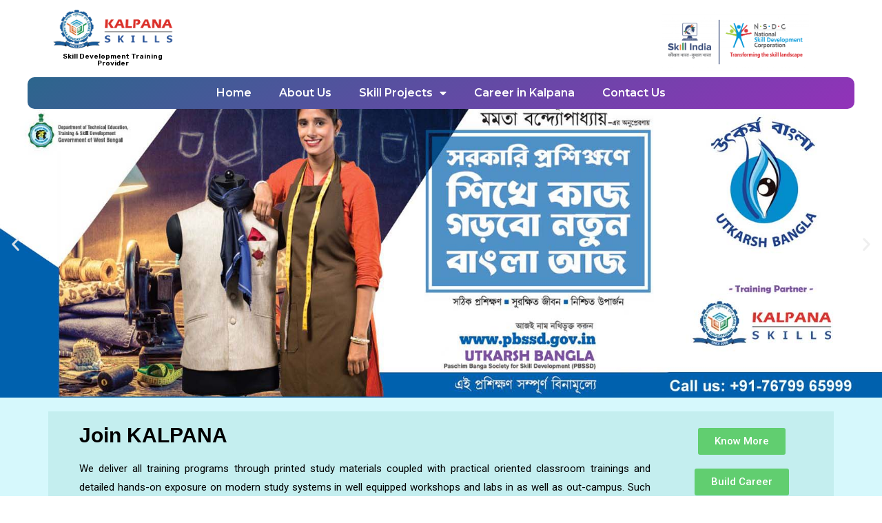

--- FILE ---
content_type: text/html; charset=UTF-8
request_url: https://ketindia.org/home/
body_size: 24548
content:
<!DOCTYPE html>
<html lang="en-US">
<head>
<meta charset="UTF-8">
<meta name="viewport" content="width=device-width, initial-scale=1">
	<link rel="profile" href="https://gmpg.org/xfn/11"> 
	<meta name='robots' content='index, follow, max-image-preview:large, max-snippet:-1, max-video-preview:-1' />
	<style>img:is([sizes="auto" i], [sizes^="auto," i]) { contain-intrinsic-size: 3000px 1500px }</style>
	
	<!-- This site is optimized with the Yoast SEO plugin v26.1.1 - https://yoast.com/wordpress/plugins/seo/ -->
	<title>Home - Kalpana Educational Trust</title>
	<link rel="canonical" href="https://ketindia.org/home/" />
	<meta property="og:locale" content="en_US" />
	<meta property="og:type" content="article" />
	<meta property="og:title" content="Home - Kalpana Educational Trust" />
	<meta property="og:description" content="Join KALPANA We deliver all training programs through printed study materials coupled with practical oriented classroom trainings and detailed hands-on exposure on modern study systems in well equipped workshops and labs in as well as out-campus. Such skill practical trainings are conducted by qualified and skilled faculties and industrial experienced personals. The trust has tied-up [&hellip;]" />
	<meta property="og:url" content="https://ketindia.org/home/" />
	<meta property="og:site_name" content="Kalpana Educational Trust" />
	<meta property="article:publisher" content="https://facebook.com/kalpanaskills/" />
	<meta property="article:modified_time" content="2020-03-10T11:42:04+00:00" />
	<meta property="og:image" content="https://ketindia.org/wp-content/uploads/2019/05/Apparel-2.jpg" />
	<meta name="twitter:card" content="summary_large_image" />
	<meta name="twitter:site" content="@kalpanaskills" />
	<meta name="twitter:label1" content="Est. reading time" />
	<meta name="twitter:data1" content="2 minutes" />
	<script type="application/ld+json" class="yoast-schema-graph">{"@context":"https://schema.org","@graph":[{"@type":"WebPage","@id":"https://ketindia.org/home/","url":"https://ketindia.org/home/","name":"Home - Kalpana Educational Trust","isPartOf":{"@id":"https://ketindia.org/#website"},"primaryImageOfPage":{"@id":"https://ketindia.org/home/#primaryimage"},"image":{"@id":"https://ketindia.org/home/#primaryimage"},"thumbnailUrl":"https://ketindia.org/wp-content/uploads/2019/05/Apparel-2.jpg","datePublished":"2019-05-31T07:47:37+00:00","dateModified":"2020-03-10T11:42:04+00:00","breadcrumb":{"@id":"https://ketindia.org/home/#breadcrumb"},"inLanguage":"en-US","potentialAction":[{"@type":"ReadAction","target":["https://ketindia.org/home/"]}]},{"@type":"ImageObject","inLanguage":"en-US","@id":"https://ketindia.org/home/#primaryimage","url":"https://ketindia.org/wp-content/uploads/2019/05/Apparel-2.jpg","contentUrl":"https://ketindia.org/wp-content/uploads/2019/05/Apparel-2.jpg","width":1728,"height":603},{"@type":"BreadcrumbList","@id":"https://ketindia.org/home/#breadcrumb","itemListElement":[{"@type":"ListItem","position":1,"name":"Home","item":"https://ketindia.org/"},{"@type":"ListItem","position":2,"name":"Home"}]},{"@type":"WebSite","@id":"https://ketindia.org/#website","url":"https://ketindia.org/","name":"Kalpana Educational Trust","description":"Building Nation Through Skill Development","publisher":{"@id":"https://ketindia.org/#organization"},"potentialAction":[{"@type":"SearchAction","target":{"@type":"EntryPoint","urlTemplate":"https://ketindia.org/?s={search_term_string}"},"query-input":{"@type":"PropertyValueSpecification","valueRequired":true,"valueName":"search_term_string"}}],"inLanguage":"en-US"},{"@type":"Organization","@id":"https://ketindia.org/#organization","name":"Kalpana Educational Trust","url":"https://ketindia.org/","logo":{"@type":"ImageObject","inLanguage":"en-US","@id":"https://ketindia.org/#/schema/logo/image/","url":"https://ketindia.org/wp-content/uploads/2019/05/kalpana-skills-logo.png","contentUrl":"https://ketindia.org/wp-content/uploads/2019/05/kalpana-skills-logo.png","width":900,"height":322,"caption":"Kalpana Educational Trust"},"image":{"@id":"https://ketindia.org/#/schema/logo/image/"},"sameAs":["https://facebook.com/kalpanaskills/","https://x.com/kalpanaskills"]}]}</script>
	<!-- / Yoast SEO plugin. -->


<link rel="alternate" type="application/rss+xml" title="Kalpana Educational Trust &raquo; Feed" href="https://ketindia.org/feed/" />
<link rel="alternate" type="application/rss+xml" title="Kalpana Educational Trust &raquo; Comments Feed" href="https://ketindia.org/comments/feed/" />
<script>
window._wpemojiSettings = {"baseUrl":"https:\/\/s.w.org\/images\/core\/emoji\/16.0.1\/72x72\/","ext":".png","svgUrl":"https:\/\/s.w.org\/images\/core\/emoji\/16.0.1\/svg\/","svgExt":".svg","source":{"concatemoji":"https:\/\/ketindia.org\/wp-includes\/js\/wp-emoji-release.min.js?ver=6.8.3"}};
/*! This file is auto-generated */
!function(s,n){var o,i,e;function c(e){try{var t={supportTests:e,timestamp:(new Date).valueOf()};sessionStorage.setItem(o,JSON.stringify(t))}catch(e){}}function p(e,t,n){e.clearRect(0,0,e.canvas.width,e.canvas.height),e.fillText(t,0,0);var t=new Uint32Array(e.getImageData(0,0,e.canvas.width,e.canvas.height).data),a=(e.clearRect(0,0,e.canvas.width,e.canvas.height),e.fillText(n,0,0),new Uint32Array(e.getImageData(0,0,e.canvas.width,e.canvas.height).data));return t.every(function(e,t){return e===a[t]})}function u(e,t){e.clearRect(0,0,e.canvas.width,e.canvas.height),e.fillText(t,0,0);for(var n=e.getImageData(16,16,1,1),a=0;a<n.data.length;a++)if(0!==n.data[a])return!1;return!0}function f(e,t,n,a){switch(t){case"flag":return n(e,"\ud83c\udff3\ufe0f\u200d\u26a7\ufe0f","\ud83c\udff3\ufe0f\u200b\u26a7\ufe0f")?!1:!n(e,"\ud83c\udde8\ud83c\uddf6","\ud83c\udde8\u200b\ud83c\uddf6")&&!n(e,"\ud83c\udff4\udb40\udc67\udb40\udc62\udb40\udc65\udb40\udc6e\udb40\udc67\udb40\udc7f","\ud83c\udff4\u200b\udb40\udc67\u200b\udb40\udc62\u200b\udb40\udc65\u200b\udb40\udc6e\u200b\udb40\udc67\u200b\udb40\udc7f");case"emoji":return!a(e,"\ud83e\udedf")}return!1}function g(e,t,n,a){var r="undefined"!=typeof WorkerGlobalScope&&self instanceof WorkerGlobalScope?new OffscreenCanvas(300,150):s.createElement("canvas"),o=r.getContext("2d",{willReadFrequently:!0}),i=(o.textBaseline="top",o.font="600 32px Arial",{});return e.forEach(function(e){i[e]=t(o,e,n,a)}),i}function t(e){var t=s.createElement("script");t.src=e,t.defer=!0,s.head.appendChild(t)}"undefined"!=typeof Promise&&(o="wpEmojiSettingsSupports",i=["flag","emoji"],n.supports={everything:!0,everythingExceptFlag:!0},e=new Promise(function(e){s.addEventListener("DOMContentLoaded",e,{once:!0})}),new Promise(function(t){var n=function(){try{var e=JSON.parse(sessionStorage.getItem(o));if("object"==typeof e&&"number"==typeof e.timestamp&&(new Date).valueOf()<e.timestamp+604800&&"object"==typeof e.supportTests)return e.supportTests}catch(e){}return null}();if(!n){if("undefined"!=typeof Worker&&"undefined"!=typeof OffscreenCanvas&&"undefined"!=typeof URL&&URL.createObjectURL&&"undefined"!=typeof Blob)try{var e="postMessage("+g.toString()+"("+[JSON.stringify(i),f.toString(),p.toString(),u.toString()].join(",")+"));",a=new Blob([e],{type:"text/javascript"}),r=new Worker(URL.createObjectURL(a),{name:"wpTestEmojiSupports"});return void(r.onmessage=function(e){c(n=e.data),r.terminate(),t(n)})}catch(e){}c(n=g(i,f,p,u))}t(n)}).then(function(e){for(var t in e)n.supports[t]=e[t],n.supports.everything=n.supports.everything&&n.supports[t],"flag"!==t&&(n.supports.everythingExceptFlag=n.supports.everythingExceptFlag&&n.supports[t]);n.supports.everythingExceptFlag=n.supports.everythingExceptFlag&&!n.supports.flag,n.DOMReady=!1,n.readyCallback=function(){n.DOMReady=!0}}).then(function(){return e}).then(function(){var e;n.supports.everything||(n.readyCallback(),(e=n.source||{}).concatemoji?t(e.concatemoji):e.wpemoji&&e.twemoji&&(t(e.twemoji),t(e.wpemoji)))}))}((window,document),window._wpemojiSettings);
</script>
<link rel='stylesheet' id='astra-theme-css-css' href='https://ketindia.org/wp-content/themes/astra/assets/css/minified/style.min.css?ver=4.11.13' media='all' />
<style id='astra-theme-css-inline-css'>
.ast-no-sidebar .entry-content .alignfull {margin-left: calc( -50vw + 50%);margin-right: calc( -50vw + 50%);max-width: 100vw;width: 100vw;}.ast-no-sidebar .entry-content .alignwide {margin-left: calc(-41vw + 50%);margin-right: calc(-41vw + 50%);max-width: unset;width: unset;}.ast-no-sidebar .entry-content .alignfull .alignfull,.ast-no-sidebar .entry-content .alignfull .alignwide,.ast-no-sidebar .entry-content .alignwide .alignfull,.ast-no-sidebar .entry-content .alignwide .alignwide,.ast-no-sidebar .entry-content .wp-block-column .alignfull,.ast-no-sidebar .entry-content .wp-block-column .alignwide{width: 100%;margin-left: auto;margin-right: auto;}.wp-block-gallery,.blocks-gallery-grid {margin: 0;}.wp-block-separator {max-width: 100px;}.wp-block-separator.is-style-wide,.wp-block-separator.is-style-dots {max-width: none;}.entry-content .has-2-columns .wp-block-column:first-child {padding-right: 10px;}.entry-content .has-2-columns .wp-block-column:last-child {padding-left: 10px;}@media (max-width: 782px) {.entry-content .wp-block-columns .wp-block-column {flex-basis: 100%;}.entry-content .has-2-columns .wp-block-column:first-child {padding-right: 0;}.entry-content .has-2-columns .wp-block-column:last-child {padding-left: 0;}}body .entry-content .wp-block-latest-posts {margin-left: 0;}body .entry-content .wp-block-latest-posts li {list-style: none;}.ast-no-sidebar .ast-container .entry-content .wp-block-latest-posts {margin-left: 0;}.ast-header-break-point .entry-content .alignwide {margin-left: auto;margin-right: auto;}.entry-content .blocks-gallery-item img {margin-bottom: auto;}.wp-block-pullquote {border-top: 4px solid #555d66;border-bottom: 4px solid #555d66;color: #40464d;}:root{--ast-post-nav-space:0;--ast-container-default-xlg-padding:6.67em;--ast-container-default-lg-padding:5.67em;--ast-container-default-slg-padding:4.34em;--ast-container-default-md-padding:3.34em;--ast-container-default-sm-padding:6.67em;--ast-container-default-xs-padding:2.4em;--ast-container-default-xxs-padding:1.4em;--ast-code-block-background:#EEEEEE;--ast-comment-inputs-background:#FAFAFA;--ast-normal-container-width:1200px;--ast-narrow-container-width:750px;--ast-blog-title-font-weight:normal;--ast-blog-meta-weight:inherit;--ast-global-color-primary:var(--ast-global-color-5);--ast-global-color-secondary:var(--ast-global-color-4);--ast-global-color-alternate-background:var(--ast-global-color-7);--ast-global-color-subtle-background:var(--ast-global-color-6);--ast-bg-style-guide:#F8FAFC;--ast-shadow-style-guide:0px 0px 4px 0 #00000057;--ast-global-dark-bg-style:#fff;--ast-global-dark-lfs:#fbfbfb;--ast-widget-bg-color:#fafafa;--ast-wc-container-head-bg-color:#fbfbfb;--ast-title-layout-bg:#eeeeee;--ast-search-border-color:#e7e7e7;--ast-lifter-hover-bg:#e6e6e6;--ast-gallery-block-color:#000;--srfm-color-input-label:var(--ast-global-color-2);}html{font-size:93.75%;}a,.page-title{color:#0274be;}a:hover,a:focus{color:#3a3a3a;}body,button,input,select,textarea,.ast-button,.ast-custom-button{font-family:-apple-system,BlinkMacSystemFont,Segoe UI,Roboto,Oxygen-Sans,Ubuntu,Cantarell,Helvetica Neue,sans-serif;font-weight:inherit;font-size:15px;font-size:1rem;}blockquote{color:#000000;}.ast-site-identity .site-title a{color:var(--ast-global-color-2);}.site-title{font-size:35px;font-size:2.3333333333333rem;display:none;}header .custom-logo-link img{max-width:189px;width:189px;}.astra-logo-svg{width:189px;}.site-header .site-description{font-size:15px;font-size:1rem;display:none;}.entry-title{font-size:40px;font-size:2.6666666666667rem;}.archive .ast-article-post .ast-article-inner,.blog .ast-article-post .ast-article-inner,.archive .ast-article-post .ast-article-inner:hover,.blog .ast-article-post .ast-article-inner:hover{overflow:hidden;}h1,.entry-content :where(h1){font-size:40px;font-size:2.6666666666667rem;line-height:1.4em;}h2,.entry-content :where(h2){font-size:30px;font-size:2rem;line-height:1.3em;}h3,.entry-content :where(h3){font-size:25px;font-size:1.6666666666667rem;line-height:1.3em;}h4,.entry-content :where(h4){font-size:20px;font-size:1.3333333333333rem;line-height:1.2em;}h5,.entry-content :where(h5){font-size:18px;font-size:1.2rem;line-height:1.2em;}h6,.entry-content :where(h6){font-size:15px;font-size:1rem;line-height:1.25em;}::selection{background-color:#0274be;color:#ffffff;}body,h1,h2,h3,h4,h5,h6,.entry-title a,.entry-content :where(h1,h2,h3,h4,h5,h6){color:#3a3a3a;}.tagcloud a:hover,.tagcloud a:focus,.tagcloud a.current-item{color:#ffffff;border-color:#0274be;background-color:#0274be;}input:focus,input[type="text"]:focus,input[type="email"]:focus,input[type="url"]:focus,input[type="password"]:focus,input[type="reset"]:focus,input[type="search"]:focus,textarea:focus{border-color:#0274be;}input[type="radio"]:checked,input[type=reset],input[type="checkbox"]:checked,input[type="checkbox"]:hover:checked,input[type="checkbox"]:focus:checked,input[type=range]::-webkit-slider-thumb{border-color:#0274be;background-color:#0274be;box-shadow:none;}.site-footer a:hover + .post-count,.site-footer a:focus + .post-count{background:#0274be;border-color:#0274be;}.single .nav-links .nav-previous,.single .nav-links .nav-next{color:#0274be;}.entry-meta,.entry-meta *{line-height:1.45;color:#0274be;}.entry-meta a:not(.ast-button):hover,.entry-meta a:not(.ast-button):hover *,.entry-meta a:not(.ast-button):focus,.entry-meta a:not(.ast-button):focus *,.page-links > .page-link,.page-links .page-link:hover,.post-navigation a:hover{color:#3a3a3a;}#cat option,.secondary .calendar_wrap thead a,.secondary .calendar_wrap thead a:visited{color:#0274be;}.secondary .calendar_wrap #today,.ast-progress-val span{background:#0274be;}.secondary a:hover + .post-count,.secondary a:focus + .post-count{background:#0274be;border-color:#0274be;}.calendar_wrap #today > a{color:#ffffff;}.page-links .page-link,.single .post-navigation a{color:#0274be;}.ast-search-menu-icon .search-form button.search-submit{padding:0 4px;}.ast-search-menu-icon form.search-form{padding-right:0;}.ast-header-search .ast-search-menu-icon.ast-dropdown-active .search-form,.ast-header-search .ast-search-menu-icon.ast-dropdown-active .search-field:focus{transition:all 0.2s;}.search-form input.search-field:focus{outline:none;}.widget-title,.widget .wp-block-heading{font-size:21px;font-size:1.4rem;color:#3a3a3a;}.ast-search-menu-icon.slide-search a:focus-visible:focus-visible,.astra-search-icon:focus-visible,#close:focus-visible,a:focus-visible,.ast-menu-toggle:focus-visible,.site .skip-link:focus-visible,.wp-block-loginout input:focus-visible,.wp-block-search.wp-block-search__button-inside .wp-block-search__inside-wrapper,.ast-header-navigation-arrow:focus-visible,.ast-orders-table__row .ast-orders-table__cell:focus-visible,a#ast-apply-coupon:focus-visible,#ast-apply-coupon:focus-visible,#close:focus-visible,.button.search-submit:focus-visible,#search_submit:focus,.normal-search:focus-visible,.ast-header-account-wrap:focus-visible,.astra-cart-drawer-close:focus,.ast-single-variation:focus,.ast-button:focus{outline-style:dotted;outline-color:inherit;outline-width:thin;}input:focus,input[type="text"]:focus,input[type="email"]:focus,input[type="url"]:focus,input[type="password"]:focus,input[type="reset"]:focus,input[type="search"]:focus,input[type="number"]:focus,textarea:focus,.wp-block-search__input:focus,[data-section="section-header-mobile-trigger"] .ast-button-wrap .ast-mobile-menu-trigger-minimal:focus,.ast-mobile-popup-drawer.active .menu-toggle-close:focus,#ast-scroll-top:focus,#coupon_code:focus,#ast-coupon-code:focus{border-style:dotted;border-color:inherit;border-width:thin;}input{outline:none;}.main-header-menu .menu-link,.ast-header-custom-item a{color:#3a3a3a;}.main-header-menu .menu-item:hover > .menu-link,.main-header-menu .menu-item:hover > .ast-menu-toggle,.main-header-menu .ast-masthead-custom-menu-items a:hover,.main-header-menu .menu-item.focus > .menu-link,.main-header-menu .menu-item.focus > .ast-menu-toggle,.main-header-menu .current-menu-item > .menu-link,.main-header-menu .current-menu-ancestor > .menu-link,.main-header-menu .current-menu-item > .ast-menu-toggle,.main-header-menu .current-menu-ancestor > .ast-menu-toggle{color:#0274be;}.header-main-layout-3 .ast-main-header-bar-alignment{margin-right:auto;}.header-main-layout-2 .site-header-section-left .ast-site-identity{text-align:left;}.site-logo-img img{ transition:all 0.2s linear;}body .ast-oembed-container *{position:absolute;top:0;width:100%;height:100%;left:0;}body .wp-block-embed-pocket-casts .ast-oembed-container *{position:unset;}.ast-header-break-point .ast-mobile-menu-buttons-minimal.menu-toggle{background:transparent;color:#0274be;}.ast-header-break-point .ast-mobile-menu-buttons-outline.menu-toggle{background:transparent;border:1px solid #0274be;color:#0274be;}.ast-header-break-point .ast-mobile-menu-buttons-fill.menu-toggle{background:#0274be;}.ast-single-post-featured-section + article {margin-top: 2em;}.site-content .ast-single-post-featured-section img {width: 100%;overflow: hidden;object-fit: cover;}.site > .ast-single-related-posts-container {margin-top: 0;}@media (min-width: 769px) {.ast-desktop .ast-container--narrow {max-width: var(--ast-narrow-container-width);margin: 0 auto;}}.ast-page-builder-template .hentry {margin: 0;}.ast-page-builder-template .site-content > .ast-container {max-width: 100%;padding: 0;}.ast-page-builder-template .site .site-content #primary {padding: 0;margin: 0;}.ast-page-builder-template .no-results {text-align: center;margin: 4em auto;}.ast-page-builder-template .ast-pagination {padding: 2em;}.ast-page-builder-template .entry-header.ast-no-title.ast-no-thumbnail {margin-top: 0;}.ast-page-builder-template .entry-header.ast-header-without-markup {margin-top: 0;margin-bottom: 0;}.ast-page-builder-template .entry-header.ast-no-title.ast-no-meta {margin-bottom: 0;}.ast-page-builder-template.single .post-navigation {padding-bottom: 2em;}.ast-page-builder-template.single-post .site-content > .ast-container {max-width: 100%;}.ast-page-builder-template .entry-header {margin-top: 4em;margin-left: auto;margin-right: auto;padding-left: 20px;padding-right: 20px;}.single.ast-page-builder-template .entry-header {padding-left: 20px;padding-right: 20px;}.ast-page-builder-template .ast-archive-description {margin: 4em auto 0;padding-left: 20px;padding-right: 20px;}.ast-page-builder-template.ast-no-sidebar .entry-content .alignwide {margin-left: 0;margin-right: 0;}.footer-adv .footer-adv-overlay{border-top-style:solid;border-top-color:#7a7a7a;}.wp-block-buttons.aligncenter{justify-content:center;}@media (max-width:782px){.entry-content .wp-block-columns .wp-block-column{margin-left:0px;}}.wp-block-image.aligncenter{margin-left:auto;margin-right:auto;}.wp-block-table.aligncenter{margin-left:auto;margin-right:auto;}.wp-block-buttons .wp-block-button.is-style-outline .wp-block-button__link.wp-element-button,.ast-outline-button,.wp-block-uagb-buttons-child .uagb-buttons-repeater.ast-outline-button{border-top-width:2px;border-right-width:2px;border-bottom-width:2px;border-left-width:2px;font-family:inherit;font-weight:inherit;line-height:1em;border-top-left-radius:2px;border-top-right-radius:2px;border-bottom-right-radius:2px;border-bottom-left-radius:2px;}.wp-block-button .wp-block-button__link.wp-element-button.is-style-outline:not(.has-background),.wp-block-button.is-style-outline>.wp-block-button__link.wp-element-button:not(.has-background),.ast-outline-button{background-color:transparent;}.entry-content[data-ast-blocks-layout] > figure{margin-bottom:1em;}.elementor-widget-container .elementor-loop-container .e-loop-item[data-elementor-type="loop-item"]{width:100%;}@media (max-width:768px){.ast-left-sidebar #content > .ast-container{display:flex;flex-direction:column-reverse;width:100%;}.ast-separate-container .ast-article-post,.ast-separate-container .ast-article-single{padding:1.5em 2.14em;}.ast-author-box img.avatar{margin:20px 0 0 0;}}@media (min-width:769px){.ast-separate-container.ast-right-sidebar #primary,.ast-separate-container.ast-left-sidebar #primary{border:0;}.search-no-results.ast-separate-container #primary{margin-bottom:4em;}}.menu-toggle,button,.ast-button,.ast-custom-button,.button,input#submit,input[type="button"],input[type="submit"],input[type="reset"]{color:#ffffff;border-color:#0274be;background-color:#0274be;border-top-left-radius:2px;border-top-right-radius:2px;border-bottom-right-radius:2px;border-bottom-left-radius:2px;padding-top:10px;padding-right:40px;padding-bottom:10px;padding-left:40px;font-family:inherit;font-weight:inherit;}button:focus,.menu-toggle:hover,button:hover,.ast-button:hover,.ast-custom-button:hover .button:hover,.ast-custom-button:hover,input[type=reset]:hover,input[type=reset]:focus,input#submit:hover,input#submit:focus,input[type="button"]:hover,input[type="button"]:focus,input[type="submit"]:hover,input[type="submit"]:focus{color:#ffffff;background-color:#3a3a3a;border-color:#3a3a3a;}@media (max-width:768px){.ast-mobile-header-stack .main-header-bar .ast-search-menu-icon{display:inline-block;}.ast-header-break-point.ast-header-custom-item-outside .ast-mobile-header-stack .main-header-bar .ast-search-icon{margin:0;}.ast-comment-avatar-wrap img{max-width:2.5em;}.ast-comment-meta{padding:0 1.8888em 1.3333em;}.ast-separate-container .ast-comment-list li.depth-1{padding:1.5em 2.14em;}.ast-separate-container .comment-respond{padding:2em 2.14em;}}@media (min-width:544px){.ast-container{max-width:100%;}}@media (max-width:544px){.ast-separate-container .ast-article-post,.ast-separate-container .ast-article-single,.ast-separate-container .comments-title,.ast-separate-container .ast-archive-description{padding:1.5em 1em;}.ast-separate-container #content .ast-container{padding-left:0.54em;padding-right:0.54em;}.ast-separate-container .ast-comment-list .bypostauthor{padding:.5em;}.ast-search-menu-icon.ast-dropdown-active .search-field{width:170px;}.site-branding img,.site-header .site-logo-img .custom-logo-link img{max-width:100%;}} #ast-mobile-header .ast-site-header-cart-li a{pointer-events:none;}.ast-no-sidebar.ast-separate-container .entry-content .alignfull {margin-left: -6.67em;margin-right: -6.67em;width: auto;}@media (max-width: 1200px) {.ast-no-sidebar.ast-separate-container .entry-content .alignfull {margin-left: -2.4em;margin-right: -2.4em;}}@media (max-width: 768px) {.ast-no-sidebar.ast-separate-container .entry-content .alignfull {margin-left: -2.14em;margin-right: -2.14em;}}@media (max-width: 544px) {.ast-no-sidebar.ast-separate-container .entry-content .alignfull {margin-left: -1em;margin-right: -1em;}}.ast-no-sidebar.ast-separate-container .entry-content .alignwide {margin-left: -20px;margin-right: -20px;}.ast-no-sidebar.ast-separate-container .entry-content .wp-block-column .alignfull,.ast-no-sidebar.ast-separate-container .entry-content .wp-block-column .alignwide {margin-left: auto;margin-right: auto;width: 100%;}@media (max-width:768px){.site-title{display:none;}.site-header .site-description{display:none;}h1,.entry-content :where(h1){font-size:30px;}h2,.entry-content :where(h2){font-size:25px;}h3,.entry-content :where(h3){font-size:20px;}}@media (max-width:544px){.site-title{display:none;}.site-header .site-description{display:none;}h1,.entry-content :where(h1){font-size:30px;}h2,.entry-content :where(h2){font-size:25px;}h3,.entry-content :where(h3){font-size:20px;}header .custom-logo-link img,.ast-header-break-point .site-branding img,.ast-header-break-point .custom-logo-link img{max-width:173px;width:173px;}.astra-logo-svg{width:173px;}.ast-header-break-point .site-logo-img .custom-mobile-logo-link img{max-width:173px;}}@media (max-width:768px){html{font-size:85.5%;}}@media (max-width:544px){html{font-size:85.5%;}}@media (min-width:769px){.ast-container{max-width:1240px;}}@font-face {font-family: "Astra";src: url(https://ketindia.org/wp-content/themes/astra/assets/fonts/astra.woff) format("woff"),url(https://ketindia.org/wp-content/themes/astra/assets/fonts/astra.ttf) format("truetype"),url(https://ketindia.org/wp-content/themes/astra/assets/fonts/astra.svg#astra) format("svg");font-weight: normal;font-style: normal;font-display: fallback;}@media (max-width:921px) {.main-header-bar .main-header-bar-navigation{display:none;}}.ast-desktop .main-header-menu.submenu-with-border .sub-menu,.ast-desktop .main-header-menu.submenu-with-border .astra-full-megamenu-wrapper{border-color:#0274be;}.ast-desktop .main-header-menu.submenu-with-border .sub-menu{border-top-width:2px;border-style:solid;}.ast-desktop .main-header-menu.submenu-with-border .sub-menu .sub-menu{top:-2px;}.ast-desktop .main-header-menu.submenu-with-border .sub-menu .menu-link,.ast-desktop .main-header-menu.submenu-with-border .children .menu-link{border-bottom-width:0px;border-style:solid;border-color:#eaeaea;}@media (min-width:769px){.main-header-menu .sub-menu .menu-item.ast-left-align-sub-menu:hover > .sub-menu,.main-header-menu .sub-menu .menu-item.ast-left-align-sub-menu.focus > .sub-menu{margin-left:-0px;}}.ast-small-footer{border-top-style:solid;border-top-width:1px;border-top-color:#7a7a7a;}.ast-small-footer-wrap{text-align:center;}.site .comments-area{padding-bottom:3em;}.ast-header-break-point.ast-header-custom-item-inside .main-header-bar .main-header-bar-navigation .ast-search-icon {display: none;}.ast-header-break-point.ast-header-custom-item-inside .main-header-bar .ast-search-menu-icon .search-form {padding: 0;display: block;overflow: hidden;}.ast-header-break-point .ast-header-custom-item .widget:last-child {margin-bottom: 1em;}.ast-header-custom-item .widget {margin: 0.5em;display: inline-block;vertical-align: middle;}.ast-header-custom-item .widget p {margin-bottom: 0;}.ast-header-custom-item .widget li {width: auto;}.ast-header-custom-item-inside .button-custom-menu-item .menu-link {display: none;}.ast-header-custom-item-inside.ast-header-break-point .button-custom-menu-item .ast-custom-button-link {display: none;}.ast-header-custom-item-inside.ast-header-break-point .button-custom-menu-item .menu-link {display: block;}.ast-header-break-point.ast-header-custom-item-outside .main-header-bar .ast-search-icon {margin-right: 1em;}.ast-header-break-point.ast-header-custom-item-inside .main-header-bar .ast-search-menu-icon .search-field,.ast-header-break-point.ast-header-custom-item-inside .main-header-bar .ast-search-menu-icon.ast-inline-search .search-field {width: 100%;padding-right: 5.5em;}.ast-header-break-point.ast-header-custom-item-inside .main-header-bar .ast-search-menu-icon .search-submit {display: block;position: absolute;height: 100%;top: 0;right: 0;padding: 0 1em;border-radius: 0;}.ast-header-break-point .ast-header-custom-item .ast-masthead-custom-menu-items {padding-left: 20px;padding-right: 20px;margin-bottom: 1em;margin-top: 1em;}.ast-header-custom-item-inside.ast-header-break-point .button-custom-menu-item {padding-left: 0;padding-right: 0;margin-top: 0;margin-bottom: 0;}.astra-icon-down_arrow::after {content: "\e900";font-family: Astra;}.astra-icon-close::after {content: "\e5cd";font-family: Astra;}.astra-icon-drag_handle::after {content: "\e25d";font-family: Astra;}.astra-icon-format_align_justify::after {content: "\e235";font-family: Astra;}.astra-icon-menu::after {content: "\e5d2";font-family: Astra;}.astra-icon-reorder::after {content: "\e8fe";font-family: Astra;}.astra-icon-search::after {content: "\e8b6";font-family: Astra;}.astra-icon-zoom_in::after {content: "\e56b";font-family: Astra;}.astra-icon-check-circle::after {content: "\e901";font-family: Astra;}.astra-icon-shopping-cart::after {content: "\f07a";font-family: Astra;}.astra-icon-shopping-bag::after {content: "\f290";font-family: Astra;}.astra-icon-shopping-basket::after {content: "\f291";font-family: Astra;}.astra-icon-circle-o::after {content: "\e903";font-family: Astra;}.astra-icon-certificate::after {content: "\e902";font-family: Astra;}blockquote {padding: 1.2em;}:root .has-ast-global-color-0-color{color:var(--ast-global-color-0);}:root .has-ast-global-color-0-background-color{background-color:var(--ast-global-color-0);}:root .wp-block-button .has-ast-global-color-0-color{color:var(--ast-global-color-0);}:root .wp-block-button .has-ast-global-color-0-background-color{background-color:var(--ast-global-color-0);}:root .has-ast-global-color-1-color{color:var(--ast-global-color-1);}:root .has-ast-global-color-1-background-color{background-color:var(--ast-global-color-1);}:root .wp-block-button .has-ast-global-color-1-color{color:var(--ast-global-color-1);}:root .wp-block-button .has-ast-global-color-1-background-color{background-color:var(--ast-global-color-1);}:root .has-ast-global-color-2-color{color:var(--ast-global-color-2);}:root .has-ast-global-color-2-background-color{background-color:var(--ast-global-color-2);}:root .wp-block-button .has-ast-global-color-2-color{color:var(--ast-global-color-2);}:root .wp-block-button .has-ast-global-color-2-background-color{background-color:var(--ast-global-color-2);}:root .has-ast-global-color-3-color{color:var(--ast-global-color-3);}:root .has-ast-global-color-3-background-color{background-color:var(--ast-global-color-3);}:root .wp-block-button .has-ast-global-color-3-color{color:var(--ast-global-color-3);}:root .wp-block-button .has-ast-global-color-3-background-color{background-color:var(--ast-global-color-3);}:root .has-ast-global-color-4-color{color:var(--ast-global-color-4);}:root .has-ast-global-color-4-background-color{background-color:var(--ast-global-color-4);}:root .wp-block-button .has-ast-global-color-4-color{color:var(--ast-global-color-4);}:root .wp-block-button .has-ast-global-color-4-background-color{background-color:var(--ast-global-color-4);}:root .has-ast-global-color-5-color{color:var(--ast-global-color-5);}:root .has-ast-global-color-5-background-color{background-color:var(--ast-global-color-5);}:root .wp-block-button .has-ast-global-color-5-color{color:var(--ast-global-color-5);}:root .wp-block-button .has-ast-global-color-5-background-color{background-color:var(--ast-global-color-5);}:root .has-ast-global-color-6-color{color:var(--ast-global-color-6);}:root .has-ast-global-color-6-background-color{background-color:var(--ast-global-color-6);}:root .wp-block-button .has-ast-global-color-6-color{color:var(--ast-global-color-6);}:root .wp-block-button .has-ast-global-color-6-background-color{background-color:var(--ast-global-color-6);}:root .has-ast-global-color-7-color{color:var(--ast-global-color-7);}:root .has-ast-global-color-7-background-color{background-color:var(--ast-global-color-7);}:root .wp-block-button .has-ast-global-color-7-color{color:var(--ast-global-color-7);}:root .wp-block-button .has-ast-global-color-7-background-color{background-color:var(--ast-global-color-7);}:root .has-ast-global-color-8-color{color:var(--ast-global-color-8);}:root .has-ast-global-color-8-background-color{background-color:var(--ast-global-color-8);}:root .wp-block-button .has-ast-global-color-8-color{color:var(--ast-global-color-8);}:root .wp-block-button .has-ast-global-color-8-background-color{background-color:var(--ast-global-color-8);}:root{--ast-global-color-0:#0170B9;--ast-global-color-1:#3a3a3a;--ast-global-color-2:#3a3a3a;--ast-global-color-3:#4B4F58;--ast-global-color-4:#F5F5F5;--ast-global-color-5:#FFFFFF;--ast-global-color-6:#E5E5E5;--ast-global-color-7:#424242;--ast-global-color-8:#000000;}:root {--ast-border-color : var(--ast-global-color-6);}.ast-single-entry-banner {-js-display: flex;display: flex;flex-direction: column;justify-content: center;text-align: center;position: relative;background: var(--ast-title-layout-bg);}.ast-single-entry-banner[data-banner-layout="layout-1"] {max-width: 1200px;background: inherit;padding: 20px 0;}.ast-single-entry-banner[data-banner-width-type="custom"] {margin: 0 auto;width: 100%;}.ast-single-entry-banner + .site-content .entry-header {margin-bottom: 0;}.site .ast-author-avatar {--ast-author-avatar-size: ;}a.ast-underline-text {text-decoration: underline;}.ast-container > .ast-terms-link {position: relative;display: block;}a.ast-button.ast-badge-tax {padding: 4px 8px;border-radius: 3px;font-size: inherit;}header.entry-header{text-align:left;}header.entry-header .entry-title{font-size:30px;font-size:2rem;}header.entry-header > *:not(:last-child){margin-bottom:10px;}@media (max-width:768px){header.entry-header{text-align:left;}}@media (max-width:544px){header.entry-header{text-align:left;}}.ast-archive-entry-banner {-js-display: flex;display: flex;flex-direction: column;justify-content: center;text-align: center;position: relative;background: var(--ast-title-layout-bg);}.ast-archive-entry-banner[data-banner-width-type="custom"] {margin: 0 auto;width: 100%;}.ast-archive-entry-banner[data-banner-layout="layout-1"] {background: inherit;padding: 20px 0;text-align: left;}body.archive .ast-archive-description{max-width:1200px;width:100%;text-align:left;padding-top:3em;padding-right:3em;padding-bottom:3em;padding-left:3em;}body.archive .ast-archive-description .ast-archive-title,body.archive .ast-archive-description .ast-archive-title *{font-size:40px;font-size:2.6666666666667rem;}body.archive .ast-archive-description > *:not(:last-child){margin-bottom:10px;}@media (max-width:768px){body.archive .ast-archive-description{text-align:left;}}@media (max-width:544px){body.archive .ast-archive-description{text-align:left;}}.ast-breadcrumbs .trail-browse,.ast-breadcrumbs .trail-items,.ast-breadcrumbs .trail-items li{display:inline-block;margin:0;padding:0;border:none;background:inherit;text-indent:0;text-decoration:none;}.ast-breadcrumbs .trail-browse{font-size:inherit;font-style:inherit;font-weight:inherit;color:inherit;}.ast-breadcrumbs .trail-items{list-style:none;}.trail-items li::after{padding:0 0.3em;content:"\00bb";}.trail-items li:last-of-type::after{display:none;}h1,h2,h3,h4,h5,h6,.entry-content :where(h1,h2,h3,h4,h5,h6){color:var(--ast-global-color-2);}.elementor-widget-heading .elementor-heading-title{margin:0;}.elementor-page .ast-menu-toggle{color:unset !important;background:unset !important;}.elementor-post.elementor-grid-item.hentry{margin-bottom:0;}.woocommerce div.product .elementor-element.elementor-products-grid .related.products ul.products li.product,.elementor-element .elementor-wc-products .woocommerce[class*='columns-'] ul.products li.product{width:auto;margin:0;float:none;}body .elementor hr{background-color:#ccc;margin:0;}.ast-left-sidebar .elementor-section.elementor-section-stretched,.ast-right-sidebar .elementor-section.elementor-section-stretched{max-width:100%;left:0 !important;}.elementor-posts-container [CLASS*="ast-width-"]{width:100%;}.elementor-template-full-width .ast-container{display:block;}.elementor-screen-only,.screen-reader-text,.screen-reader-text span,.ui-helper-hidden-accessible{top:0 !important;}@media (max-width:544px){.elementor-element .elementor-wc-products .woocommerce[class*="columns-"] ul.products li.product{width:auto;margin:0;}.elementor-element .woocommerce .woocommerce-result-count{float:none;}}.ast-header-break-point .main-header-bar{border-bottom-width:1px;}@media (min-width:769px){.main-header-bar{border-bottom-width:1px;}}.main-header-menu .menu-item, #astra-footer-menu .menu-item, .main-header-bar .ast-masthead-custom-menu-items{-js-display:flex;display:flex;-webkit-box-pack:center;-webkit-justify-content:center;-moz-box-pack:center;-ms-flex-pack:center;justify-content:center;-webkit-box-orient:vertical;-webkit-box-direction:normal;-webkit-flex-direction:column;-moz-box-orient:vertical;-moz-box-direction:normal;-ms-flex-direction:column;flex-direction:column;}.main-header-menu > .menu-item > .menu-link, #astra-footer-menu > .menu-item > .menu-link{height:100%;-webkit-box-align:center;-webkit-align-items:center;-moz-box-align:center;-ms-flex-align:center;align-items:center;-js-display:flex;display:flex;}.ast-primary-menu-disabled .main-header-bar .ast-masthead-custom-menu-items{flex:unset;}.header-main-layout-1 .ast-flex.main-header-container, .header-main-layout-3 .ast-flex.main-header-container{-webkit-align-content:center;-ms-flex-line-pack:center;align-content:center;-webkit-box-align:center;-webkit-align-items:center;-moz-box-align:center;-ms-flex-align:center;align-items:center;}.main-header-menu .sub-menu .menu-item.menu-item-has-children > .menu-link:after{position:absolute;right:1em;top:50%;transform:translate(0,-50%) rotate(270deg);}.ast-header-break-point .main-header-bar .main-header-bar-navigation .page_item_has_children > .ast-menu-toggle::before, .ast-header-break-point .main-header-bar .main-header-bar-navigation .menu-item-has-children > .ast-menu-toggle::before, .ast-mobile-popup-drawer .main-header-bar-navigation .menu-item-has-children>.ast-menu-toggle::before, .ast-header-break-point .ast-mobile-header-wrap .main-header-bar-navigation .menu-item-has-children > .ast-menu-toggle::before{font-weight:bold;content:"\e900";font-family:Astra;text-decoration:inherit;display:inline-block;}.ast-header-break-point .main-navigation ul.sub-menu .menu-item .menu-link:before{content:"\e900";font-family:Astra;font-size:.65em;text-decoration:inherit;display:inline-block;transform:translate(0, -2px) rotateZ(270deg);margin-right:5px;}.widget_search .search-form:after{font-family:Astra;font-size:1.2em;font-weight:normal;content:"\e8b6";position:absolute;top:50%;right:15px;transform:translate(0, -50%);}.astra-search-icon::before{content:"\e8b6";font-family:Astra;font-style:normal;font-weight:normal;text-decoration:inherit;text-align:center;-webkit-font-smoothing:antialiased;-moz-osx-font-smoothing:grayscale;z-index:3;}.main-header-bar .main-header-bar-navigation .page_item_has_children > a:after, .main-header-bar .main-header-bar-navigation .menu-item-has-children > a:after, .menu-item-has-children .ast-header-navigation-arrow:after{content:"\e900";display:inline-block;font-family:Astra;font-size:.6rem;font-weight:bold;text-rendering:auto;-webkit-font-smoothing:antialiased;-moz-osx-font-smoothing:grayscale;margin-left:10px;line-height:normal;}.menu-item-has-children .sub-menu .ast-header-navigation-arrow:after{margin-left:0;}.ast-mobile-popup-drawer .main-header-bar-navigation .ast-submenu-expanded>.ast-menu-toggle::before{transform:rotateX(180deg);}.ast-header-break-point .main-header-bar-navigation .menu-item-has-children > .menu-link:after{display:none;}@media (min-width:769px){.ast-builder-menu .main-navigation > ul > li:last-child a{margin-right:0;}}.ast-separate-container .ast-article-inner{background-color:transparent;background-image:none;}.ast-separate-container .ast-article-post{background-color:var(--ast-global-color-5);}@media (max-width:768px){.ast-separate-container .ast-article-post{background-color:var(--ast-global-color-5);}}@media (max-width:544px){.ast-separate-container .ast-article-post{background-color:var(--ast-global-color-5);}}.ast-separate-container .ast-article-single:not(.ast-related-post), .ast-separate-container .error-404, .ast-separate-container .no-results, .single.ast-separate-container  .ast-author-meta, .ast-separate-container .related-posts-title-wrapper, .ast-separate-container .comments-count-wrapper, .ast-box-layout.ast-plain-container .site-content, .ast-padded-layout.ast-plain-container .site-content, .ast-separate-container .ast-archive-description, .ast-separate-container .comments-area .comment-respond, .ast-separate-container .comments-area .ast-comment-list li, .ast-separate-container .comments-area .comments-title{background-color:var(--ast-global-color-5);}@media (max-width:768px){.ast-separate-container .ast-article-single:not(.ast-related-post), .ast-separate-container .error-404, .ast-separate-container .no-results, .single.ast-separate-container  .ast-author-meta, .ast-separate-container .related-posts-title-wrapper, .ast-separate-container .comments-count-wrapper, .ast-box-layout.ast-plain-container .site-content, .ast-padded-layout.ast-plain-container .site-content, .ast-separate-container .ast-archive-description{background-color:var(--ast-global-color-5);}}@media (max-width:544px){.ast-separate-container .ast-article-single:not(.ast-related-post), .ast-separate-container .error-404, .ast-separate-container .no-results, .single.ast-separate-container  .ast-author-meta, .ast-separate-container .related-posts-title-wrapper, .ast-separate-container .comments-count-wrapper, .ast-box-layout.ast-plain-container .site-content, .ast-padded-layout.ast-plain-container .site-content, .ast-separate-container .ast-archive-description{background-color:var(--ast-global-color-5);}}.ast-separate-container.ast-two-container #secondary .widget{background-color:var(--ast-global-color-5);}@media (max-width:768px){.ast-separate-container.ast-two-container #secondary .widget{background-color:var(--ast-global-color-5);}}@media (max-width:544px){.ast-separate-container.ast-two-container #secondary .widget{background-color:var(--ast-global-color-5);}}:root{--e-global-color-astglobalcolor0:#0170B9;--e-global-color-astglobalcolor1:#3a3a3a;--e-global-color-astglobalcolor2:#3a3a3a;--e-global-color-astglobalcolor3:#4B4F58;--e-global-color-astglobalcolor4:#F5F5F5;--e-global-color-astglobalcolor5:#FFFFFF;--e-global-color-astglobalcolor6:#E5E5E5;--e-global-color-astglobalcolor7:#424242;--e-global-color-astglobalcolor8:#000000;}
</style>
<link rel='stylesheet' id='astra-menu-animation-css' href='https://ketindia.org/wp-content/themes/astra/assets/css/minified/menu-animation.min.css?ver=4.11.13' media='all' />
<link rel='stylesheet' id='hfe-widgets-style-css' href='https://ketindia.org/wp-content/plugins/header-footer-elementor/inc/widgets-css/frontend.css?ver=2.6.1' media='all' />
<link rel='stylesheet' id='premium-addons-css' href='https://ketindia.org/wp-content/plugins/premium-addons-for-elementor/assets/frontend/min-css/premium-addons.min.css?ver=4.11.42' media='all' />
<style id='wp-emoji-styles-inline-css'>

	img.wp-smiley, img.emoji {
		display: inline !important;
		border: none !important;
		box-shadow: none !important;
		height: 1em !important;
		width: 1em !important;
		margin: 0 0.07em !important;
		vertical-align: -0.1em !important;
		background: none !important;
		padding: 0 !important;
	}
</style>
<style id='global-styles-inline-css'>
:root{--wp--preset--aspect-ratio--square: 1;--wp--preset--aspect-ratio--4-3: 4/3;--wp--preset--aspect-ratio--3-4: 3/4;--wp--preset--aspect-ratio--3-2: 3/2;--wp--preset--aspect-ratio--2-3: 2/3;--wp--preset--aspect-ratio--16-9: 16/9;--wp--preset--aspect-ratio--9-16: 9/16;--wp--preset--color--black: #000000;--wp--preset--color--cyan-bluish-gray: #abb8c3;--wp--preset--color--white: #ffffff;--wp--preset--color--pale-pink: #f78da7;--wp--preset--color--vivid-red: #cf2e2e;--wp--preset--color--luminous-vivid-orange: #ff6900;--wp--preset--color--luminous-vivid-amber: #fcb900;--wp--preset--color--light-green-cyan: #7bdcb5;--wp--preset--color--vivid-green-cyan: #00d084;--wp--preset--color--pale-cyan-blue: #8ed1fc;--wp--preset--color--vivid-cyan-blue: #0693e3;--wp--preset--color--vivid-purple: #9b51e0;--wp--preset--color--ast-global-color-0: var(--ast-global-color-0);--wp--preset--color--ast-global-color-1: var(--ast-global-color-1);--wp--preset--color--ast-global-color-2: var(--ast-global-color-2);--wp--preset--color--ast-global-color-3: var(--ast-global-color-3);--wp--preset--color--ast-global-color-4: var(--ast-global-color-4);--wp--preset--color--ast-global-color-5: var(--ast-global-color-5);--wp--preset--color--ast-global-color-6: var(--ast-global-color-6);--wp--preset--color--ast-global-color-7: var(--ast-global-color-7);--wp--preset--color--ast-global-color-8: var(--ast-global-color-8);--wp--preset--gradient--vivid-cyan-blue-to-vivid-purple: linear-gradient(135deg,rgba(6,147,227,1) 0%,rgb(155,81,224) 100%);--wp--preset--gradient--light-green-cyan-to-vivid-green-cyan: linear-gradient(135deg,rgb(122,220,180) 0%,rgb(0,208,130) 100%);--wp--preset--gradient--luminous-vivid-amber-to-luminous-vivid-orange: linear-gradient(135deg,rgba(252,185,0,1) 0%,rgba(255,105,0,1) 100%);--wp--preset--gradient--luminous-vivid-orange-to-vivid-red: linear-gradient(135deg,rgba(255,105,0,1) 0%,rgb(207,46,46) 100%);--wp--preset--gradient--very-light-gray-to-cyan-bluish-gray: linear-gradient(135deg,rgb(238,238,238) 0%,rgb(169,184,195) 100%);--wp--preset--gradient--cool-to-warm-spectrum: linear-gradient(135deg,rgb(74,234,220) 0%,rgb(151,120,209) 20%,rgb(207,42,186) 40%,rgb(238,44,130) 60%,rgb(251,105,98) 80%,rgb(254,248,76) 100%);--wp--preset--gradient--blush-light-purple: linear-gradient(135deg,rgb(255,206,236) 0%,rgb(152,150,240) 100%);--wp--preset--gradient--blush-bordeaux: linear-gradient(135deg,rgb(254,205,165) 0%,rgb(254,45,45) 50%,rgb(107,0,62) 100%);--wp--preset--gradient--luminous-dusk: linear-gradient(135deg,rgb(255,203,112) 0%,rgb(199,81,192) 50%,rgb(65,88,208) 100%);--wp--preset--gradient--pale-ocean: linear-gradient(135deg,rgb(255,245,203) 0%,rgb(182,227,212) 50%,rgb(51,167,181) 100%);--wp--preset--gradient--electric-grass: linear-gradient(135deg,rgb(202,248,128) 0%,rgb(113,206,126) 100%);--wp--preset--gradient--midnight: linear-gradient(135deg,rgb(2,3,129) 0%,rgb(40,116,252) 100%);--wp--preset--font-size--small: 13px;--wp--preset--font-size--medium: 20px;--wp--preset--font-size--large: 36px;--wp--preset--font-size--x-large: 42px;--wp--preset--spacing--20: 0.44rem;--wp--preset--spacing--30: 0.67rem;--wp--preset--spacing--40: 1rem;--wp--preset--spacing--50: 1.5rem;--wp--preset--spacing--60: 2.25rem;--wp--preset--spacing--70: 3.38rem;--wp--preset--spacing--80: 5.06rem;--wp--preset--shadow--natural: 6px 6px 9px rgba(0, 0, 0, 0.2);--wp--preset--shadow--deep: 12px 12px 50px rgba(0, 0, 0, 0.4);--wp--preset--shadow--sharp: 6px 6px 0px rgba(0, 0, 0, 0.2);--wp--preset--shadow--outlined: 6px 6px 0px -3px rgba(255, 255, 255, 1), 6px 6px rgba(0, 0, 0, 1);--wp--preset--shadow--crisp: 6px 6px 0px rgba(0, 0, 0, 1);}:root { --wp--style--global--content-size: var(--wp--custom--ast-content-width-size);--wp--style--global--wide-size: var(--wp--custom--ast-wide-width-size); }:where(body) { margin: 0; }.wp-site-blocks > .alignleft { float: left; margin-right: 2em; }.wp-site-blocks > .alignright { float: right; margin-left: 2em; }.wp-site-blocks > .aligncenter { justify-content: center; margin-left: auto; margin-right: auto; }:where(.wp-site-blocks) > * { margin-block-start: 24px; margin-block-end: 0; }:where(.wp-site-blocks) > :first-child { margin-block-start: 0; }:where(.wp-site-blocks) > :last-child { margin-block-end: 0; }:root { --wp--style--block-gap: 24px; }:root :where(.is-layout-flow) > :first-child{margin-block-start: 0;}:root :where(.is-layout-flow) > :last-child{margin-block-end: 0;}:root :where(.is-layout-flow) > *{margin-block-start: 24px;margin-block-end: 0;}:root :where(.is-layout-constrained) > :first-child{margin-block-start: 0;}:root :where(.is-layout-constrained) > :last-child{margin-block-end: 0;}:root :where(.is-layout-constrained) > *{margin-block-start: 24px;margin-block-end: 0;}:root :where(.is-layout-flex){gap: 24px;}:root :where(.is-layout-grid){gap: 24px;}.is-layout-flow > .alignleft{float: left;margin-inline-start: 0;margin-inline-end: 2em;}.is-layout-flow > .alignright{float: right;margin-inline-start: 2em;margin-inline-end: 0;}.is-layout-flow > .aligncenter{margin-left: auto !important;margin-right: auto !important;}.is-layout-constrained > .alignleft{float: left;margin-inline-start: 0;margin-inline-end: 2em;}.is-layout-constrained > .alignright{float: right;margin-inline-start: 2em;margin-inline-end: 0;}.is-layout-constrained > .aligncenter{margin-left: auto !important;margin-right: auto !important;}.is-layout-constrained > :where(:not(.alignleft):not(.alignright):not(.alignfull)){max-width: var(--wp--style--global--content-size);margin-left: auto !important;margin-right: auto !important;}.is-layout-constrained > .alignwide{max-width: var(--wp--style--global--wide-size);}body .is-layout-flex{display: flex;}.is-layout-flex{flex-wrap: wrap;align-items: center;}.is-layout-flex > :is(*, div){margin: 0;}body .is-layout-grid{display: grid;}.is-layout-grid > :is(*, div){margin: 0;}body{padding-top: 0px;padding-right: 0px;padding-bottom: 0px;padding-left: 0px;}a:where(:not(.wp-element-button)){text-decoration: none;}:root :where(.wp-element-button, .wp-block-button__link){background-color: #32373c;border-width: 0;color: #fff;font-family: inherit;font-size: inherit;line-height: inherit;padding: calc(0.667em + 2px) calc(1.333em + 2px);text-decoration: none;}.has-black-color{color: var(--wp--preset--color--black) !important;}.has-cyan-bluish-gray-color{color: var(--wp--preset--color--cyan-bluish-gray) !important;}.has-white-color{color: var(--wp--preset--color--white) !important;}.has-pale-pink-color{color: var(--wp--preset--color--pale-pink) !important;}.has-vivid-red-color{color: var(--wp--preset--color--vivid-red) !important;}.has-luminous-vivid-orange-color{color: var(--wp--preset--color--luminous-vivid-orange) !important;}.has-luminous-vivid-amber-color{color: var(--wp--preset--color--luminous-vivid-amber) !important;}.has-light-green-cyan-color{color: var(--wp--preset--color--light-green-cyan) !important;}.has-vivid-green-cyan-color{color: var(--wp--preset--color--vivid-green-cyan) !important;}.has-pale-cyan-blue-color{color: var(--wp--preset--color--pale-cyan-blue) !important;}.has-vivid-cyan-blue-color{color: var(--wp--preset--color--vivid-cyan-blue) !important;}.has-vivid-purple-color{color: var(--wp--preset--color--vivid-purple) !important;}.has-ast-global-color-0-color{color: var(--wp--preset--color--ast-global-color-0) !important;}.has-ast-global-color-1-color{color: var(--wp--preset--color--ast-global-color-1) !important;}.has-ast-global-color-2-color{color: var(--wp--preset--color--ast-global-color-2) !important;}.has-ast-global-color-3-color{color: var(--wp--preset--color--ast-global-color-3) !important;}.has-ast-global-color-4-color{color: var(--wp--preset--color--ast-global-color-4) !important;}.has-ast-global-color-5-color{color: var(--wp--preset--color--ast-global-color-5) !important;}.has-ast-global-color-6-color{color: var(--wp--preset--color--ast-global-color-6) !important;}.has-ast-global-color-7-color{color: var(--wp--preset--color--ast-global-color-7) !important;}.has-ast-global-color-8-color{color: var(--wp--preset--color--ast-global-color-8) !important;}.has-black-background-color{background-color: var(--wp--preset--color--black) !important;}.has-cyan-bluish-gray-background-color{background-color: var(--wp--preset--color--cyan-bluish-gray) !important;}.has-white-background-color{background-color: var(--wp--preset--color--white) !important;}.has-pale-pink-background-color{background-color: var(--wp--preset--color--pale-pink) !important;}.has-vivid-red-background-color{background-color: var(--wp--preset--color--vivid-red) !important;}.has-luminous-vivid-orange-background-color{background-color: var(--wp--preset--color--luminous-vivid-orange) !important;}.has-luminous-vivid-amber-background-color{background-color: var(--wp--preset--color--luminous-vivid-amber) !important;}.has-light-green-cyan-background-color{background-color: var(--wp--preset--color--light-green-cyan) !important;}.has-vivid-green-cyan-background-color{background-color: var(--wp--preset--color--vivid-green-cyan) !important;}.has-pale-cyan-blue-background-color{background-color: var(--wp--preset--color--pale-cyan-blue) !important;}.has-vivid-cyan-blue-background-color{background-color: var(--wp--preset--color--vivid-cyan-blue) !important;}.has-vivid-purple-background-color{background-color: var(--wp--preset--color--vivid-purple) !important;}.has-ast-global-color-0-background-color{background-color: var(--wp--preset--color--ast-global-color-0) !important;}.has-ast-global-color-1-background-color{background-color: var(--wp--preset--color--ast-global-color-1) !important;}.has-ast-global-color-2-background-color{background-color: var(--wp--preset--color--ast-global-color-2) !important;}.has-ast-global-color-3-background-color{background-color: var(--wp--preset--color--ast-global-color-3) !important;}.has-ast-global-color-4-background-color{background-color: var(--wp--preset--color--ast-global-color-4) !important;}.has-ast-global-color-5-background-color{background-color: var(--wp--preset--color--ast-global-color-5) !important;}.has-ast-global-color-6-background-color{background-color: var(--wp--preset--color--ast-global-color-6) !important;}.has-ast-global-color-7-background-color{background-color: var(--wp--preset--color--ast-global-color-7) !important;}.has-ast-global-color-8-background-color{background-color: var(--wp--preset--color--ast-global-color-8) !important;}.has-black-border-color{border-color: var(--wp--preset--color--black) !important;}.has-cyan-bluish-gray-border-color{border-color: var(--wp--preset--color--cyan-bluish-gray) !important;}.has-white-border-color{border-color: var(--wp--preset--color--white) !important;}.has-pale-pink-border-color{border-color: var(--wp--preset--color--pale-pink) !important;}.has-vivid-red-border-color{border-color: var(--wp--preset--color--vivid-red) !important;}.has-luminous-vivid-orange-border-color{border-color: var(--wp--preset--color--luminous-vivid-orange) !important;}.has-luminous-vivid-amber-border-color{border-color: var(--wp--preset--color--luminous-vivid-amber) !important;}.has-light-green-cyan-border-color{border-color: var(--wp--preset--color--light-green-cyan) !important;}.has-vivid-green-cyan-border-color{border-color: var(--wp--preset--color--vivid-green-cyan) !important;}.has-pale-cyan-blue-border-color{border-color: var(--wp--preset--color--pale-cyan-blue) !important;}.has-vivid-cyan-blue-border-color{border-color: var(--wp--preset--color--vivid-cyan-blue) !important;}.has-vivid-purple-border-color{border-color: var(--wp--preset--color--vivid-purple) !important;}.has-ast-global-color-0-border-color{border-color: var(--wp--preset--color--ast-global-color-0) !important;}.has-ast-global-color-1-border-color{border-color: var(--wp--preset--color--ast-global-color-1) !important;}.has-ast-global-color-2-border-color{border-color: var(--wp--preset--color--ast-global-color-2) !important;}.has-ast-global-color-3-border-color{border-color: var(--wp--preset--color--ast-global-color-3) !important;}.has-ast-global-color-4-border-color{border-color: var(--wp--preset--color--ast-global-color-4) !important;}.has-ast-global-color-5-border-color{border-color: var(--wp--preset--color--ast-global-color-5) !important;}.has-ast-global-color-6-border-color{border-color: var(--wp--preset--color--ast-global-color-6) !important;}.has-ast-global-color-7-border-color{border-color: var(--wp--preset--color--ast-global-color-7) !important;}.has-ast-global-color-8-border-color{border-color: var(--wp--preset--color--ast-global-color-8) !important;}.has-vivid-cyan-blue-to-vivid-purple-gradient-background{background: var(--wp--preset--gradient--vivid-cyan-blue-to-vivid-purple) !important;}.has-light-green-cyan-to-vivid-green-cyan-gradient-background{background: var(--wp--preset--gradient--light-green-cyan-to-vivid-green-cyan) !important;}.has-luminous-vivid-amber-to-luminous-vivid-orange-gradient-background{background: var(--wp--preset--gradient--luminous-vivid-amber-to-luminous-vivid-orange) !important;}.has-luminous-vivid-orange-to-vivid-red-gradient-background{background: var(--wp--preset--gradient--luminous-vivid-orange-to-vivid-red) !important;}.has-very-light-gray-to-cyan-bluish-gray-gradient-background{background: var(--wp--preset--gradient--very-light-gray-to-cyan-bluish-gray) !important;}.has-cool-to-warm-spectrum-gradient-background{background: var(--wp--preset--gradient--cool-to-warm-spectrum) !important;}.has-blush-light-purple-gradient-background{background: var(--wp--preset--gradient--blush-light-purple) !important;}.has-blush-bordeaux-gradient-background{background: var(--wp--preset--gradient--blush-bordeaux) !important;}.has-luminous-dusk-gradient-background{background: var(--wp--preset--gradient--luminous-dusk) !important;}.has-pale-ocean-gradient-background{background: var(--wp--preset--gradient--pale-ocean) !important;}.has-electric-grass-gradient-background{background: var(--wp--preset--gradient--electric-grass) !important;}.has-midnight-gradient-background{background: var(--wp--preset--gradient--midnight) !important;}.has-small-font-size{font-size: var(--wp--preset--font-size--small) !important;}.has-medium-font-size{font-size: var(--wp--preset--font-size--medium) !important;}.has-large-font-size{font-size: var(--wp--preset--font-size--large) !important;}.has-x-large-font-size{font-size: var(--wp--preset--font-size--x-large) !important;}
:root :where(.wp-block-pullquote){font-size: 1.5em;line-height: 1.6;}
</style>
<link rel='stylesheet' id='hfe-style-css' href='https://ketindia.org/wp-content/plugins/header-footer-elementor/assets/css/header-footer-elementor.css?ver=2.6.1' media='all' />
<link rel='stylesheet' id='elementor-icons-css' href='https://ketindia.org/wp-content/plugins/elementor/assets/lib/eicons/css/elementor-icons.min.css?ver=5.44.0' media='all' />
<link rel='stylesheet' id='elementor-frontend-css' href='https://ketindia.org/wp-content/plugins/elementor/assets/css/frontend.min.css?ver=3.32.4' media='all' />
<link rel='stylesheet' id='elementor-post-683-css' href='https://ketindia.org/wp-content/uploads/elementor/css/post-683.css?ver=1760540628' media='all' />
<link rel='stylesheet' id='jet-tabs-frontend-css' href='https://ketindia.org/wp-content/plugins/jet-tabs/assets/css/jet-tabs-frontend.css?ver=2.2.11' media='all' />
<link rel='stylesheet' id='font-awesome-5-all-css' href='https://ketindia.org/wp-content/plugins/elementor/assets/lib/font-awesome/css/all.min.css?ver=4.11.42' media='all' />
<link rel='stylesheet' id='font-awesome-4-shim-css' href='https://ketindia.org/wp-content/plugins/elementor/assets/lib/font-awesome/css/v4-shims.min.css?ver=3.32.4' media='all' />
<link rel='stylesheet' id='e-animation-fadeInUp-css' href='https://ketindia.org/wp-content/plugins/elementor/assets/lib/animations/styles/fadeInUp.min.css?ver=3.32.4' media='all' />
<link rel='stylesheet' id='swiper-css' href='https://ketindia.org/wp-content/plugins/elementor/assets/lib/swiper/v8/css/swiper.min.css?ver=8.4.5' media='all' />
<link rel='stylesheet' id='e-swiper-css' href='https://ketindia.org/wp-content/plugins/elementor/assets/css/conditionals/e-swiper.min.css?ver=3.32.4' media='all' />
<link rel='stylesheet' id='widget-image-carousel-css' href='https://ketindia.org/wp-content/plugins/elementor/assets/css/widget-image-carousel.min.css?ver=3.32.4' media='all' />
<link rel='stylesheet' id='widget-heading-css' href='https://ketindia.org/wp-content/plugins/elementor/assets/css/widget-heading.min.css?ver=3.32.4' media='all' />
<link rel='stylesheet' id='e-animation-fadeInLeft-css' href='https://ketindia.org/wp-content/plugins/elementor/assets/lib/animations/styles/fadeInLeft.min.css?ver=3.32.4' media='all' />
<link rel='stylesheet' id='e-animation-grow-css' href='https://ketindia.org/wp-content/plugins/elementor/assets/lib/animations/styles/e-animation-grow.min.css?ver=3.32.4' media='all' />
<link rel='stylesheet' id='e-animation-fadeInRight-css' href='https://ketindia.org/wp-content/plugins/elementor/assets/lib/animations/styles/fadeInRight.min.css?ver=3.32.4' media='all' />
<link rel='stylesheet' id='widget-spacer-css' href='https://ketindia.org/wp-content/plugins/elementor/assets/css/widget-spacer.min.css?ver=3.32.4' media='all' />
<link rel='stylesheet' id='widget-image-box-css' href='https://ketindia.org/wp-content/plugins/elementor/assets/css/widget-image-box.min.css?ver=3.32.4' media='all' />
<link rel='stylesheet' id='widget-image-css' href='https://ketindia.org/wp-content/plugins/elementor/assets/css/widget-image.min.css?ver=3.32.4' media='all' />
<link rel='stylesheet' id='elementor-post-25-css' href='https://ketindia.org/wp-content/uploads/elementor/css/post-25.css?ver=1760561203' media='all' />
<link rel='stylesheet' id='elementor-post-5-css' href='https://ketindia.org/wp-content/uploads/elementor/css/post-5.css?ver=1760540630' media='all' />
<link rel='stylesheet' id='elementor-post-667-css' href='https://ketindia.org/wp-content/uploads/elementor/css/post-667.css?ver=1760540631' media='all' />
<link rel='stylesheet' id='hfe-elementor-icons-css' href='https://ketindia.org/wp-content/plugins/elementor/assets/lib/eicons/css/elementor-icons.min.css?ver=5.34.0' media='all' />
<link rel='stylesheet' id='hfe-icons-list-css' href='https://ketindia.org/wp-content/plugins/elementor/assets/css/widget-icon-list.min.css?ver=3.24.3' media='all' />
<link rel='stylesheet' id='hfe-social-icons-css' href='https://ketindia.org/wp-content/plugins/elementor/assets/css/widget-social-icons.min.css?ver=3.24.0' media='all' />
<link rel='stylesheet' id='hfe-social-share-icons-brands-css' href='https://ketindia.org/wp-content/plugins/elementor/assets/lib/font-awesome/css/brands.css?ver=5.15.3' media='all' />
<link rel='stylesheet' id='hfe-social-share-icons-fontawesome-css' href='https://ketindia.org/wp-content/plugins/elementor/assets/lib/font-awesome/css/fontawesome.css?ver=5.15.3' media='all' />
<link rel='stylesheet' id='hfe-nav-menu-icons-css' href='https://ketindia.org/wp-content/plugins/elementor/assets/lib/font-awesome/css/solid.css?ver=5.15.3' media='all' />
<link rel='stylesheet' id='hfe-widget-blockquote-css' href='https://ketindia.org/wp-content/plugins/elementor-pro/assets/css/widget-blockquote.min.css?ver=3.25.0' media='all' />
<link rel='stylesheet' id='hfe-mega-menu-css' href='https://ketindia.org/wp-content/plugins/elementor-pro/assets/css/widget-mega-menu.min.css?ver=3.26.2' media='all' />
<link rel='stylesheet' id='hfe-nav-menu-widget-css' href='https://ketindia.org/wp-content/plugins/elementor-pro/assets/css/widget-nav-menu.min.css?ver=3.26.0' media='all' />
<link rel='stylesheet' id='eael-general-css' href='https://ketindia.org/wp-content/plugins/essential-addons-for-elementor-lite/assets/front-end/css/view/general.min.css?ver=6.3.3' media='all' />
<link rel='stylesheet' id='elementor-gf-roboto-css' href='https://fonts.googleapis.com/css?family=Roboto:100,100italic,200,200italic,300,300italic,400,400italic,500,500italic,600,600italic,700,700italic,800,800italic,900,900italic&#038;display=auto' media='all' />
<link rel='stylesheet' id='elementor-gf-robotoslab-css' href='https://fonts.googleapis.com/css?family=Roboto+Slab:100,100italic,200,200italic,300,300italic,400,400italic,500,500italic,600,600italic,700,700italic,800,800italic,900,900italic&#038;display=auto' media='all' />
<link rel='stylesheet' id='elementor-gf-rubik-css' href='https://fonts.googleapis.com/css?family=Rubik:100,100italic,200,200italic,300,300italic,400,400italic,500,500italic,600,600italic,700,700italic,800,800italic,900,900italic&#038;display=auto' media='all' />
<link rel='stylesheet' id='elementor-gf-montserrat-css' href='https://fonts.googleapis.com/css?family=Montserrat:100,100italic,200,200italic,300,300italic,400,400italic,500,500italic,600,600italic,700,700italic,800,800italic,900,900italic&#038;display=auto' media='all' />
<link rel='stylesheet' id='elementor-icons-shared-0-css' href='https://ketindia.org/wp-content/plugins/elementor/assets/lib/font-awesome/css/fontawesome.min.css?ver=5.15.3' media='all' />
<link rel='stylesheet' id='elementor-icons-fa-solid-css' href='https://ketindia.org/wp-content/plugins/elementor/assets/lib/font-awesome/css/solid.min.css?ver=5.15.3' media='all' />
<link rel='stylesheet' id='elementor-icons-fa-regular-css' href='https://ketindia.org/wp-content/plugins/elementor/assets/lib/font-awesome/css/regular.min.css?ver=5.15.3' media='all' />
<link rel='stylesheet' id='elementor-icons-fa-brands-css' href='https://ketindia.org/wp-content/plugins/elementor/assets/lib/font-awesome/css/brands.min.css?ver=5.15.3' media='all' />
<!--[if IE]>
<script src="https://ketindia.org/wp-content/themes/astra/assets/js/minified/flexibility.min.js?ver=4.11.13" id="astra-flexibility-js"></script>
<script id="astra-flexibility-js-after">
flexibility(document.documentElement);
</script>
<![endif]-->
<script src="https://ketindia.org/wp-content/plugins/elementor/assets/lib/font-awesome/js/v4-shims.min.js?ver=3.32.4" id="font-awesome-4-shim-js"></script>
<script src="https://ketindia.org/wp-includes/js/jquery/jquery.min.js?ver=3.7.1" id="jquery-core-js"></script>
<script src="https://ketindia.org/wp-includes/js/jquery/jquery-migrate.min.js?ver=3.4.1" id="jquery-migrate-js"></script>
<script id="jquery-js-after">
!function($){"use strict";$(document).ready(function(){$(this).scrollTop()>100&&$(".hfe-scroll-to-top-wrap").removeClass("hfe-scroll-to-top-hide"),$(window).scroll(function(){$(this).scrollTop()<100?$(".hfe-scroll-to-top-wrap").fadeOut(300):$(".hfe-scroll-to-top-wrap").fadeIn(300)}),$(".hfe-scroll-to-top-wrap").on("click",function(){$("html, body").animate({scrollTop:0},300);return!1})})}(jQuery);
!function($){'use strict';$(document).ready(function(){var bar=$('.hfe-reading-progress-bar');if(!bar.length)return;$(window).on('scroll',function(){var s=$(window).scrollTop(),d=$(document).height()-$(window).height(),p=d? s/d*100:0;bar.css('width',p+'%')});});}(jQuery);
</script>
<link rel="https://api.w.org/" href="https://ketindia.org/wp-json/" /><link rel="alternate" title="JSON" type="application/json" href="https://ketindia.org/wp-json/wp/v2/pages/25" /><link rel="EditURI" type="application/rsd+xml" title="RSD" href="https://ketindia.org/xmlrpc.php?rsd" />
<meta name="generator" content="WordPress 6.8.3" />
<link rel='shortlink' href='https://ketindia.org/?p=25' />
<link rel="alternate" title="oEmbed (JSON)" type="application/json+oembed" href="https://ketindia.org/wp-json/oembed/1.0/embed?url=https%3A%2F%2Fketindia.org%2Fhome%2F" />
<link rel="alternate" title="oEmbed (XML)" type="text/xml+oembed" href="https://ketindia.org/wp-json/oembed/1.0/embed?url=https%3A%2F%2Fketindia.org%2Fhome%2F&#038;format=xml" />
<style type='text/css'> .ae_data .elementor-editor-element-setting {
            display:none !important;
            }
            </style><meta name="generator" content="Elementor 3.32.4; features: additional_custom_breakpoints; settings: css_print_method-external, google_font-enabled, font_display-auto">
<style>.recentcomments a{display:inline !important;padding:0 !important;margin:0 !important;}</style>			<style>
				.e-con.e-parent:nth-of-type(n+4):not(.e-lazyloaded):not(.e-no-lazyload),
				.e-con.e-parent:nth-of-type(n+4):not(.e-lazyloaded):not(.e-no-lazyload) * {
					background-image: none !important;
				}
				@media screen and (max-height: 1024px) {
					.e-con.e-parent:nth-of-type(n+3):not(.e-lazyloaded):not(.e-no-lazyload),
					.e-con.e-parent:nth-of-type(n+3):not(.e-lazyloaded):not(.e-no-lazyload) * {
						background-image: none !important;
					}
				}
				@media screen and (max-height: 640px) {
					.e-con.e-parent:nth-of-type(n+2):not(.e-lazyloaded):not(.e-no-lazyload),
					.e-con.e-parent:nth-of-type(n+2):not(.e-lazyloaded):not(.e-no-lazyload) * {
						background-image: none !important;
					}
				}
			</style>
			<link rel="icon" href="https://ketindia.org/wp-content/uploads/2019/05/cropped-kalpana-skills-logo-32x32.png" sizes="32x32" />
<link rel="icon" href="https://ketindia.org/wp-content/uploads/2019/05/cropped-kalpana-skills-logo-192x192.png" sizes="192x192" />
<link rel="apple-touch-icon" href="https://ketindia.org/wp-content/uploads/2019/05/cropped-kalpana-skills-logo-180x180.png" />
<meta name="msapplication-TileImage" content="https://ketindia.org/wp-content/uploads/2019/05/cropped-kalpana-skills-logo-270x270.png" />
		<style id="wp-custom-css">
			

/** Start Envato Elements CSS: School (98-3-4f015172cb28213b2c11b10fcd2a3dfb) **/

/* Kit 83 - School Style Adjustments */
.envato-kit-83-inline-block {
	display: inline-block;
}

.envato-kit-83-top-0 .elementor-icon-box-title {
	margin-top: 0;
}

.envato-kit-83-p-0 p {
	margin: 0;
}

.envato-kit-83-break-word .elementor-icon-list-text {
	word-break: break-all;
}

/** End Envato Elements CSS: School (98-3-4f015172cb28213b2c11b10fcd2a3dfb) **/

		</style>
		</head>

<body itemtype='https://schema.org/WebPage' itemscope='itemscope' class="wp-singular page-template page-template-elementor_header_footer page page-id-25 wp-custom-logo wp-embed-responsive wp-theme-astra ehf-header ehf-footer ehf-template-astra ehf-stylesheet-astra ast-desktop ast-page-builder-template ast-no-sidebar astra-4.11.13 ast-header-custom-item-inside ast-single-post ast-mobile-inherit-site-logo ast-inherit-site-logo-transparent elementor-default elementor-template-full-width elementor-kit-683 elementor-page elementor-page-25">

<a
	class="skip-link screen-reader-text"
	href="#content"
	title="Skip to content">
		Skip to content</a>

<div
class="hfeed site" id="page">
			<header id="masthead" itemscope="itemscope" itemtype="https://schema.org/WPHeader">
			<p class="main-title bhf-hidden" itemprop="headline"><a href="https://ketindia.org" title="Kalpana Educational Trust" rel="home">Kalpana Educational Trust</a></p>
					<div data-elementor-type="wp-post" data-elementor-id="5" class="elementor elementor-5" data-elementor-post-type="elementor-hf">
						<section class="elementor-section elementor-top-section elementor-element elementor-element-8362d3d elementor-section-stretched elementor-hidden-phone elementor-section-boxed elementor-section-height-default elementor-section-height-default" data-id="8362d3d" data-element_type="section" data-settings="{&quot;stretch_section&quot;:&quot;section-stretched&quot;,&quot;background_background&quot;:&quot;classic&quot;}">
						<div class="elementor-container elementor-column-gap-no">
					<div class="elementor-column elementor-col-25 elementor-top-column elementor-element elementor-element-f5d22ba" data-id="f5d22ba" data-element_type="column">
			<div class="elementor-widget-wrap elementor-element-populated">
						<div class="elementor-element elementor-element-9b8563c elementor-widget elementor-widget-image" data-id="9b8563c" data-element_type="widget" data-widget_type="image.default">
				<div class="elementor-widget-container">
																<a href="http://ketindia.org/">
							<img width="900" height="322" src="https://ketindia.org/wp-content/uploads/2019/05/kalpana-skills-logo-189x68.png" class="attachment-large size-large wp-image-7" alt="" srcset="https://ketindia.org/wp-content/uploads/2019/05/kalpana-skills-logo.png 900w, https://ketindia.org/wp-content/uploads/2019/05/kalpana-skills-logo-300x107.png 300w, https://ketindia.org/wp-content/uploads/2019/05/kalpana-skills-logo-768x275.png 768w, https://ketindia.org/wp-content/uploads/2019/05/kalpana-skills-logo-189x68.png 189w" sizes="(max-width: 900px) 100vw, 900px" />								</a>
															</div>
				</div>
				<div class="elementor-element elementor-element-ccc6c62 elementor-widget elementor-widget-heading" data-id="ccc6c62" data-element_type="widget" data-widget_type="heading.default">
				<div class="elementor-widget-container">
					<div class="elementor-heading-title elementor-size-default">Skill Development Training Provider</div>				</div>
				</div>
					</div>
		</div>
				<div class="elementor-column elementor-col-25 elementor-top-column elementor-element elementor-element-96d11ba" data-id="96d11ba" data-element_type="column">
			<div class="elementor-widget-wrap">
							</div>
		</div>
				<div class="elementor-column elementor-col-25 elementor-top-column elementor-element elementor-element-e42de22" data-id="e42de22" data-element_type="column">
			<div class="elementor-widget-wrap">
							</div>
		</div>
				<div class="elementor-column elementor-col-25 elementor-top-column elementor-element elementor-element-fbcbcf3" data-id="fbcbcf3" data-element_type="column">
			<div class="elementor-widget-wrap elementor-element-populated">
						<div class="elementor-element elementor-element-ddfd95b elementor-widget elementor-widget-image" data-id="ddfd95b" data-element_type="widget" data-widget_type="image.default">
				<div class="elementor-widget-container">
															<img width="1024" height="490" src="https://ketindia.org/wp-content/uploads/2019/05/Skill-NSDC-Logo-1-1024x490.png" class="attachment-large size-large wp-image-831" alt="" srcset="https://ketindia.org/wp-content/uploads/2019/05/Skill-NSDC-Logo-1-1024x490.png 1024w, https://ketindia.org/wp-content/uploads/2019/05/Skill-NSDC-Logo-1-300x143.png 300w, https://ketindia.org/wp-content/uploads/2019/05/Skill-NSDC-Logo-1-768x367.png 768w, https://ketindia.org/wp-content/uploads/2019/05/Skill-NSDC-Logo-1-1536x735.png 1536w, https://ketindia.org/wp-content/uploads/2019/05/Skill-NSDC-Logo-1-2048x979.png 2048w" sizes="(max-width: 1024px) 100vw, 1024px" />															</div>
				</div>
					</div>
		</div>
					</div>
		</section>
				<section class="elementor-section elementor-top-section elementor-element elementor-element-4740af7 elementor-hidden-phone elementor-section-boxed elementor-section-height-default elementor-section-height-default" data-id="4740af7" data-element_type="section">
						<div class="elementor-container elementor-column-gap-no">
					<div class="elementor-column elementor-col-100 elementor-top-column elementor-element elementor-element-bf366af" data-id="bf366af" data-element_type="column" data-settings="{&quot;background_background&quot;:&quot;gradient&quot;}">
			<div class="elementor-widget-wrap elementor-element-populated">
						<div class="elementor-element elementor-element-b193c0d elementor-nav-menu__align-center elementor-nav-menu--dropdown-none elementor-widget elementor-widget-nav-menu" data-id="b193c0d" data-element_type="widget" data-settings="{&quot;layout&quot;:&quot;horizontal&quot;,&quot;submenu_icon&quot;:{&quot;value&quot;:&quot;&lt;i class=\&quot;fas fa-caret-down\&quot; aria-hidden=\&quot;true\&quot;&gt;&lt;\/i&gt;&quot;,&quot;library&quot;:&quot;fa-solid&quot;}}" data-widget_type="nav-menu.default">
				<div class="elementor-widget-container">
								<nav aria-label="Menu" class="elementor-nav-menu--main elementor-nav-menu__container elementor-nav-menu--layout-horizontal e--pointer-underline e--animation-fade">
				<ul id="menu-1-b193c0d" class="elementor-nav-menu"><li class="menu-item menu-item-type-post_type menu-item-object-page current-menu-item page_item page-item-25 current_page_item menu-item-74"><a href="https://ketindia.org/home/" aria-current="page" class="elementor-item elementor-item-active menu-link">Home</a></li>
<li class="menu-item menu-item-type-post_type menu-item-object-page menu-item-73"><a href="https://ketindia.org/about-us/" class="elementor-item menu-link">About Us</a></li>
<li class="menu-item menu-item-type-custom menu-item-object-custom menu-item-has-children menu-item-101"><a aria-expanded="false" href="#" class="elementor-item elementor-item-anchor menu-link">Skill Projects</a>
<ul class="sub-menu elementor-nav-menu--dropdown">
	<li class="menu-item menu-item-type-post_type menu-item-object-page menu-item-102"><a href="https://ketindia.org/nsqf-project/" class="elementor-sub-item menu-link">CSS-VSE (NSQF Project)</a></li>
	<li class="menu-item menu-item-type-post_type menu-item-object-page menu-item-103"><a href="https://ketindia.org/utkarsh-bangla-pbssd/" class="elementor-sub-item menu-link">Utkarsh Bangla – PBSSD</a></li>
	<li class="menu-item menu-item-type-post_type menu-item-object-page menu-item-131"><a href="https://ketindia.org/wb-labour-dept-project/" class="elementor-sub-item menu-link">WB Labour Dept Project</a></li>
	<li class="menu-item menu-item-type-post_type menu-item-object-page menu-item-121"><a href="https://ketindia.org/wbscl/" class="elementor-sub-item menu-link">West Bengal Swarojgar Corporation Limited (WBSCL)</a></li>
	<li class="menu-item menu-item-type-post_type menu-item-object-page menu-item-122"><a href="https://ketindia.org/self-help-group-project/" class="elementor-sub-item menu-link">Self Help Group Project</a></li>
	<li class="menu-item menu-item-type-post_type menu-item-object-page menu-item-123"><a href="https://ketindia.org/esdm/" class="elementor-sub-item menu-link">ESDM</a></li>
	<li class="menu-item menu-item-type-post_type menu-item-object-page menu-item-130"><a href="https://ketindia.org/mes/" class="elementor-sub-item menu-link">MES</a></li>
</ul>
</li>
<li class="menu-item menu-item-type-post_type menu-item-object-page menu-item-1161"><a href="https://ketindia.org/career/" class="elementor-item menu-link">Career in Kalpana</a></li>
<li class="menu-item menu-item-type-post_type menu-item-object-page menu-item-75"><a href="https://ketindia.org/contact-us/" class="elementor-item menu-link">Contact Us</a></li>
</ul>			</nav>
						<nav class="elementor-nav-menu--dropdown elementor-nav-menu__container" aria-hidden="true">
				<ul id="menu-2-b193c0d" class="elementor-nav-menu"><li class="menu-item menu-item-type-post_type menu-item-object-page current-menu-item page_item page-item-25 current_page_item menu-item-74"><a href="https://ketindia.org/home/" aria-current="page" class="elementor-item elementor-item-active menu-link" tabindex="-1">Home</a></li>
<li class="menu-item menu-item-type-post_type menu-item-object-page menu-item-73"><a href="https://ketindia.org/about-us/" class="elementor-item menu-link" tabindex="-1">About Us</a></li>
<li class="menu-item menu-item-type-custom menu-item-object-custom menu-item-has-children menu-item-101"><a aria-expanded="false" href="#" class="elementor-item elementor-item-anchor menu-link" tabindex="-1">Skill Projects</a>
<ul class="sub-menu elementor-nav-menu--dropdown">
	<li class="menu-item menu-item-type-post_type menu-item-object-page menu-item-102"><a href="https://ketindia.org/nsqf-project/" class="elementor-sub-item menu-link" tabindex="-1">CSS-VSE (NSQF Project)</a></li>
	<li class="menu-item menu-item-type-post_type menu-item-object-page menu-item-103"><a href="https://ketindia.org/utkarsh-bangla-pbssd/" class="elementor-sub-item menu-link" tabindex="-1">Utkarsh Bangla – PBSSD</a></li>
	<li class="menu-item menu-item-type-post_type menu-item-object-page menu-item-131"><a href="https://ketindia.org/wb-labour-dept-project/" class="elementor-sub-item menu-link" tabindex="-1">WB Labour Dept Project</a></li>
	<li class="menu-item menu-item-type-post_type menu-item-object-page menu-item-121"><a href="https://ketindia.org/wbscl/" class="elementor-sub-item menu-link" tabindex="-1">West Bengal Swarojgar Corporation Limited (WBSCL)</a></li>
	<li class="menu-item menu-item-type-post_type menu-item-object-page menu-item-122"><a href="https://ketindia.org/self-help-group-project/" class="elementor-sub-item menu-link" tabindex="-1">Self Help Group Project</a></li>
	<li class="menu-item menu-item-type-post_type menu-item-object-page menu-item-123"><a href="https://ketindia.org/esdm/" class="elementor-sub-item menu-link" tabindex="-1">ESDM</a></li>
	<li class="menu-item menu-item-type-post_type menu-item-object-page menu-item-130"><a href="https://ketindia.org/mes/" class="elementor-sub-item menu-link" tabindex="-1">MES</a></li>
</ul>
</li>
<li class="menu-item menu-item-type-post_type menu-item-object-page menu-item-1161"><a href="https://ketindia.org/career/" class="elementor-item menu-link" tabindex="-1">Career in Kalpana</a></li>
<li class="menu-item menu-item-type-post_type menu-item-object-page menu-item-75"><a href="https://ketindia.org/contact-us/" class="elementor-item menu-link" tabindex="-1">Contact Us</a></li>
</ul>			</nav>
						</div>
				</div>
					</div>
		</div>
					</div>
		</section>
				<section class="elementor-section elementor-top-section elementor-element elementor-element-3aedffd elementor-section-boxed elementor-section-height-default elementor-section-height-default" data-id="3aedffd" data-element_type="section">
						<div class="elementor-container elementor-column-gap-default">
					<div class="elementor-column elementor-col-50 elementor-top-column elementor-element elementor-element-2bab2ea" data-id="2bab2ea" data-element_type="column">
			<div class="elementor-widget-wrap">
							</div>
		</div>
				<div class="elementor-column elementor-col-50 elementor-top-column elementor-element elementor-element-ccae21b" data-id="ccae21b" data-element_type="column">
			<div class="elementor-widget-wrap">
							</div>
		</div>
					</div>
		</section>
				<section class="elementor-section elementor-top-section elementor-element elementor-element-16ba05d elementor-section-content-middle elementor-hidden-desktop elementor-hidden-tablet elementor-section-boxed elementor-section-height-default elementor-section-height-default" data-id="16ba05d" data-element_type="section" data-settings="{&quot;background_background&quot;:&quot;classic&quot;}">
						<div class="elementor-container elementor-column-gap-no">
					<div class="elementor-column elementor-col-33 elementor-top-column elementor-element elementor-element-04f2888" data-id="04f2888" data-element_type="column">
			<div class="elementor-widget-wrap elementor-element-populated">
						<div class="elementor-element elementor-element-6aec571 hfe-menu-item-space-between hfe-submenu-icon-arrow hfe-link-redirect-child elementor-widget elementor-widget-navigation-menu" data-id="6aec571" data-element_type="widget" data-settings="{&quot;hamburger_align_mobile&quot;:&quot;left&quot;,&quot;dropdown_border_radius_mobile&quot;:{&quot;unit&quot;:&quot;px&quot;,&quot;top&quot;:&quot;10&quot;,&quot;right&quot;:&quot;10&quot;,&quot;bottom&quot;:&quot;10&quot;,&quot;left&quot;:&quot;10&quot;,&quot;isLinked&quot;:true},&quot;hamburger_align&quot;:&quot;center&quot;,&quot;hamburger_menu_align&quot;:&quot;space-between&quot;,&quot;width_flyout_menu_item&quot;:{&quot;unit&quot;:&quot;px&quot;,&quot;size&quot;:300,&quot;sizes&quot;:[]},&quot;width_flyout_menu_item_tablet&quot;:{&quot;unit&quot;:&quot;px&quot;,&quot;size&quot;:&quot;&quot;,&quot;sizes&quot;:[]},&quot;width_flyout_menu_item_mobile&quot;:{&quot;unit&quot;:&quot;px&quot;,&quot;size&quot;:&quot;&quot;,&quot;sizes&quot;:[]},&quot;padding_flyout_menu_item&quot;:{&quot;unit&quot;:&quot;px&quot;,&quot;size&quot;:30,&quot;sizes&quot;:[]},&quot;padding_flyout_menu_item_tablet&quot;:{&quot;unit&quot;:&quot;px&quot;,&quot;size&quot;:&quot;&quot;,&quot;sizes&quot;:[]},&quot;padding_flyout_menu_item_mobile&quot;:{&quot;unit&quot;:&quot;px&quot;,&quot;size&quot;:&quot;&quot;,&quot;sizes&quot;:[]},&quot;padding_horizontal_menu_item&quot;:{&quot;unit&quot;:&quot;px&quot;,&quot;size&quot;:15,&quot;sizes&quot;:[]},&quot;padding_horizontal_menu_item_tablet&quot;:{&quot;unit&quot;:&quot;px&quot;,&quot;size&quot;:&quot;&quot;,&quot;sizes&quot;:[]},&quot;padding_horizontal_menu_item_mobile&quot;:{&quot;unit&quot;:&quot;px&quot;,&quot;size&quot;:&quot;&quot;,&quot;sizes&quot;:[]},&quot;padding_vertical_menu_item&quot;:{&quot;unit&quot;:&quot;px&quot;,&quot;size&quot;:15,&quot;sizes&quot;:[]},&quot;padding_vertical_menu_item_tablet&quot;:{&quot;unit&quot;:&quot;px&quot;,&quot;size&quot;:&quot;&quot;,&quot;sizes&quot;:[]},&quot;padding_vertical_menu_item_mobile&quot;:{&quot;unit&quot;:&quot;px&quot;,&quot;size&quot;:&quot;&quot;,&quot;sizes&quot;:[]},&quot;menu_space_between&quot;:{&quot;unit&quot;:&quot;px&quot;,&quot;size&quot;:&quot;&quot;,&quot;sizes&quot;:[]},&quot;menu_space_between_tablet&quot;:{&quot;unit&quot;:&quot;px&quot;,&quot;size&quot;:&quot;&quot;,&quot;sizes&quot;:[]},&quot;menu_space_between_mobile&quot;:{&quot;unit&quot;:&quot;px&quot;,&quot;size&quot;:&quot;&quot;,&quot;sizes&quot;:[]},&quot;menu_top_space&quot;:{&quot;unit&quot;:&quot;px&quot;,&quot;size&quot;:&quot;&quot;,&quot;sizes&quot;:[]},&quot;menu_top_space_tablet&quot;:{&quot;unit&quot;:&quot;px&quot;,&quot;size&quot;:&quot;&quot;,&quot;sizes&quot;:[]},&quot;menu_top_space_mobile&quot;:{&quot;unit&quot;:&quot;px&quot;,&quot;size&quot;:&quot;&quot;,&quot;sizes&quot;:[]},&quot;dropdown_border_radius&quot;:{&quot;unit&quot;:&quot;px&quot;,&quot;top&quot;:&quot;&quot;,&quot;right&quot;:&quot;&quot;,&quot;bottom&quot;:&quot;&quot;,&quot;left&quot;:&quot;&quot;,&quot;isLinked&quot;:true},&quot;dropdown_border_radius_tablet&quot;:{&quot;unit&quot;:&quot;px&quot;,&quot;top&quot;:&quot;&quot;,&quot;right&quot;:&quot;&quot;,&quot;bottom&quot;:&quot;&quot;,&quot;left&quot;:&quot;&quot;,&quot;isLinked&quot;:true},&quot;padding_horizontal_dropdown_item&quot;:{&quot;unit&quot;:&quot;px&quot;,&quot;size&quot;:&quot;&quot;,&quot;sizes&quot;:[]},&quot;padding_horizontal_dropdown_item_tablet&quot;:{&quot;unit&quot;:&quot;px&quot;,&quot;size&quot;:&quot;&quot;,&quot;sizes&quot;:[]},&quot;padding_horizontal_dropdown_item_mobile&quot;:{&quot;unit&quot;:&quot;px&quot;,&quot;size&quot;:&quot;&quot;,&quot;sizes&quot;:[]},&quot;padding_vertical_dropdown_item&quot;:{&quot;unit&quot;:&quot;px&quot;,&quot;size&quot;:15,&quot;sizes&quot;:[]},&quot;padding_vertical_dropdown_item_tablet&quot;:{&quot;unit&quot;:&quot;px&quot;,&quot;size&quot;:&quot;&quot;,&quot;sizes&quot;:[]},&quot;padding_vertical_dropdown_item_mobile&quot;:{&quot;unit&quot;:&quot;px&quot;,&quot;size&quot;:&quot;&quot;,&quot;sizes&quot;:[]},&quot;toggle_size&quot;:{&quot;unit&quot;:&quot;px&quot;,&quot;size&quot;:&quot;&quot;,&quot;sizes&quot;:[]},&quot;toggle_size_tablet&quot;:{&quot;unit&quot;:&quot;px&quot;,&quot;size&quot;:&quot;&quot;,&quot;sizes&quot;:[]},&quot;toggle_size_mobile&quot;:{&quot;unit&quot;:&quot;px&quot;,&quot;size&quot;:&quot;&quot;,&quot;sizes&quot;:[]},&quot;toggle_border_width&quot;:{&quot;unit&quot;:&quot;px&quot;,&quot;size&quot;:&quot;&quot;,&quot;sizes&quot;:[]},&quot;toggle_border_width_tablet&quot;:{&quot;unit&quot;:&quot;px&quot;,&quot;size&quot;:&quot;&quot;,&quot;sizes&quot;:[]},&quot;toggle_border_width_mobile&quot;:{&quot;unit&quot;:&quot;px&quot;,&quot;size&quot;:&quot;&quot;,&quot;sizes&quot;:[]},&quot;toggle_border_radius&quot;:{&quot;unit&quot;:&quot;px&quot;,&quot;size&quot;:&quot;&quot;,&quot;sizes&quot;:[]},&quot;toggle_border_radius_tablet&quot;:{&quot;unit&quot;:&quot;px&quot;,&quot;size&quot;:&quot;&quot;,&quot;sizes&quot;:[]},&quot;toggle_border_radius_mobile&quot;:{&quot;unit&quot;:&quot;px&quot;,&quot;size&quot;:&quot;&quot;,&quot;sizes&quot;:[]},&quot;close_flyout_size&quot;:{&quot;unit&quot;:&quot;px&quot;,&quot;size&quot;:&quot;&quot;,&quot;sizes&quot;:[]},&quot;close_flyout_size_tablet&quot;:{&quot;unit&quot;:&quot;px&quot;,&quot;size&quot;:&quot;&quot;,&quot;sizes&quot;:[]},&quot;close_flyout_size_mobile&quot;:{&quot;unit&quot;:&quot;px&quot;,&quot;size&quot;:&quot;&quot;,&quot;sizes&quot;:[]}}" data-widget_type="navigation-menu.default">
				<div class="elementor-widget-container">
								<div class="hfe-nav-menu__toggle elementor-clickable hfe-flyout-trigger" tabindex="0" role="button" aria-label="Menu Toggle">
					<div class="hfe-nav-menu-icon">
						<i aria-hidden="true" tabindex="0" class="fas fa-align-justify"></i>					</div>
				</div>
			<div class="hfe-flyout-wrapper" >
				<div class="hfe-flyout-overlay elementor-clickable"></div>
				<div class="hfe-flyout-container">
					<div id="hfe-flyout-content-id-6aec571" class="hfe-side hfe-flyout-left hfe-flyout-open" data-layout="left" data-flyout-type="push">
						<div class="hfe-flyout-content push">
							<nav >
								<ul id="menu-1-6aec571" class="hfe-nav-menu"><li id="menu-item-74" class="menu-item menu-item-type-post_type menu-item-object-page current-menu-item page_item page-item-25 current_page_item parent hfe-creative-menu"><a href="https://ketindia.org/home/" class = "hfe-menu-item">Home</a></li>
<li id="menu-item-73" class="menu-item menu-item-type-post_type menu-item-object-page parent hfe-creative-menu"><a href="https://ketindia.org/about-us/" class = "hfe-menu-item">About Us</a></li>
<li id="menu-item-101" class="menu-item menu-item-type-custom menu-item-object-custom menu-item-has-children parent hfe-has-submenu hfe-creative-menu"><div class="hfe-has-submenu-container" tabindex="0" role="button" aria-haspopup="true" aria-expanded="false"><a aria-expanded="false" href="#" class = "hfe-menu-item">Skill Projects<span class='hfe-menu-toggle sub-arrow hfe-menu-child-0'><i class='fa'></i></span></a></div>
<ul class="sub-menu">
	<li id="menu-item-102" class="menu-item menu-item-type-post_type menu-item-object-page hfe-creative-menu"><a href="https://ketindia.org/nsqf-project/" class = "hfe-sub-menu-item">CSS-VSE (NSQF Project)</a></li>
	<li id="menu-item-103" class="menu-item menu-item-type-post_type menu-item-object-page hfe-creative-menu"><a href="https://ketindia.org/utkarsh-bangla-pbssd/" class = "hfe-sub-menu-item">Utkarsh Bangla – PBSSD</a></li>
	<li id="menu-item-131" class="menu-item menu-item-type-post_type menu-item-object-page hfe-creative-menu"><a href="https://ketindia.org/wb-labour-dept-project/" class = "hfe-sub-menu-item">WB Labour Dept Project</a></li>
	<li id="menu-item-121" class="menu-item menu-item-type-post_type menu-item-object-page hfe-creative-menu"><a href="https://ketindia.org/wbscl/" class = "hfe-sub-menu-item">West Bengal Swarojgar Corporation Limited (WBSCL)</a></li>
	<li id="menu-item-122" class="menu-item menu-item-type-post_type menu-item-object-page hfe-creative-menu"><a href="https://ketindia.org/self-help-group-project/" class = "hfe-sub-menu-item">Self Help Group Project</a></li>
	<li id="menu-item-123" class="menu-item menu-item-type-post_type menu-item-object-page hfe-creative-menu"><a href="https://ketindia.org/esdm/" class = "hfe-sub-menu-item">ESDM</a></li>
	<li id="menu-item-130" class="menu-item menu-item-type-post_type menu-item-object-page hfe-creative-menu"><a href="https://ketindia.org/mes/" class = "hfe-sub-menu-item">MES</a></li>
</ul>
</li>
<li id="menu-item-1161" class="menu-item menu-item-type-post_type menu-item-object-page parent hfe-creative-menu"><a href="https://ketindia.org/career/" class = "hfe-menu-item">Career in Kalpana</a></li>
<li id="menu-item-75" class="menu-item menu-item-type-post_type menu-item-object-page parent hfe-creative-menu"><a href="https://ketindia.org/contact-us/" class = "hfe-menu-item">Contact Us</a></li>
</ul>							</nav>
							<div class="elementor-clickable hfe-flyout-close" tabindex="0">
								<i aria-hidden="true" tabindex="0" class="far fa-window-close"></i>							</div>
						</div>
					</div>
				</div>
			</div>
							</div>
				</div>
					</div>
		</div>
				<div class="elementor-column elementor-col-33 elementor-top-column elementor-element elementor-element-81b17f2" data-id="81b17f2" data-element_type="column">
			<div class="elementor-widget-wrap elementor-element-populated">
						<div class="elementor-element elementor-element-8760da4 elementor-widget elementor-widget-image" data-id="8760da4" data-element_type="widget" data-widget_type="image.default">
				<div class="elementor-widget-container">
																<a href="https://ketindia.org/">
							<img width="900" height="322" src="https://ketindia.org/wp-content/uploads/2019/05/kalpana-skills-logo-189x68.png" class="attachment-large size-large wp-image-7" alt="" srcset="https://ketindia.org/wp-content/uploads/2019/05/kalpana-skills-logo.png 900w, https://ketindia.org/wp-content/uploads/2019/05/kalpana-skills-logo-300x107.png 300w, https://ketindia.org/wp-content/uploads/2019/05/kalpana-skills-logo-768x275.png 768w, https://ketindia.org/wp-content/uploads/2019/05/kalpana-skills-logo-189x68.png 189w" sizes="(max-width: 900px) 100vw, 900px" />								</a>
															</div>
				</div>
					</div>
		</div>
				<div class="elementor-column elementor-col-33 elementor-top-column elementor-element elementor-element-623851c" data-id="623851c" data-element_type="column">
			<div class="elementor-widget-wrap">
							</div>
		</div>
					</div>
		</section>
				<section class="elementor-section elementor-top-section elementor-element elementor-element-91ec1f0 elementor-section-boxed elementor-section-height-default elementor-section-height-default" data-id="91ec1f0" data-element_type="section">
						<div class="elementor-container elementor-column-gap-default">
					<div class="elementor-column elementor-col-100 elementor-top-column elementor-element elementor-element-3d4418c" data-id="3d4418c" data-element_type="column">
			<div class="elementor-widget-wrap">
							</div>
		</div>
					</div>
		</section>
				</div>
				</header>

		<div id="content" class="site-content">
		<div class="ast-container">
				<div data-elementor-type="wp-post" data-elementor-id="25" class="elementor elementor-25" data-elementor-post-type="page">
						<section class="elementor-section elementor-top-section elementor-element elementor-element-fa14b72 elementor-section-stretched elementor-section-full_width elementor-section-height-default elementor-section-height-default" data-id="fa14b72" data-element_type="section" data-settings="{&quot;stretch_section&quot;:&quot;section-stretched&quot;}">
						<div class="elementor-container elementor-column-gap-no">
					<div class="elementor-column elementor-col-100 elementor-top-column elementor-element elementor-element-a18f899" data-id="a18f899" data-element_type="column">
			<div class="elementor-widget-wrap elementor-element-populated">
						<div class="elementor-element elementor-element-d3b6cb1 elementor-arrows-position-inside elementor-invisible elementor-widget elementor-widget-image-carousel" data-id="d3b6cb1" data-element_type="widget" data-settings="{&quot;slides_to_show&quot;:&quot;1&quot;,&quot;navigation&quot;:&quot;arrows&quot;,&quot;_animation&quot;:&quot;fadeInUp&quot;,&quot;_animation_mobile&quot;:&quot;fadeInUp&quot;,&quot;autoplay&quot;:&quot;yes&quot;,&quot;pause_on_hover&quot;:&quot;yes&quot;,&quot;pause_on_interaction&quot;:&quot;yes&quot;,&quot;autoplay_speed&quot;:5000,&quot;infinite&quot;:&quot;yes&quot;,&quot;effect&quot;:&quot;slide&quot;,&quot;speed&quot;:500}" data-widget_type="image-carousel.default">
				<div class="elementor-widget-container">
							<div class="elementor-image-carousel-wrapper swiper" role="region" aria-roledescription="carousel" aria-label="Image Carousel" dir="ltr">
			<div class="elementor-image-carousel swiper-wrapper swiper-image-stretch" aria-live="off">
								<div class="swiper-slide" role="group" aria-roledescription="slide" aria-label="1 of 2"><figure class="swiper-slide-inner"><img decoding="async" class="swiper-slide-image" src="https://ketindia.org/wp-content/uploads/2019/05/Apparel-2.jpg" alt="Apparel 2" /></figure></div><div class="swiper-slide" role="group" aria-roledescription="slide" aria-label="2 of 2"><figure class="swiper-slide-inner"><img decoding="async" class="swiper-slide-image" src="https://ketindia.org/wp-content/uploads/2019/05/Beauty_n_wellnes-copy-1.jpg" alt="Beauty_n_wellnes copy" /></figure></div>			</div>
												<div class="elementor-swiper-button elementor-swiper-button-prev" role="button" tabindex="0">
						<i aria-hidden="true" class="eicon-chevron-left"></i>					</div>
					<div class="elementor-swiper-button elementor-swiper-button-next" role="button" tabindex="0">
						<i aria-hidden="true" class="eicon-chevron-right"></i>					</div>
				
									</div>
						</div>
				</div>
					</div>
		</div>
					</div>
		</section>
				<section class="elementor-section elementor-top-section elementor-element elementor-element-dc3da59 elementor-section-stretched elementor-section-boxed elementor-section-height-default elementor-section-height-default" data-id="dc3da59" data-element_type="section" data-settings="{&quot;stretch_section&quot;:&quot;section-stretched&quot;,&quot;background_background&quot;:&quot;classic&quot;}">
						<div class="elementor-container elementor-column-gap-default">
					<div class="elementor-column elementor-col-50 elementor-top-column elementor-element elementor-element-f7659df elementor-invisible" data-id="f7659df" data-element_type="column" data-settings="{&quot;background_background&quot;:&quot;classic&quot;,&quot;animation&quot;:&quot;fadeInLeft&quot;}">
			<div class="elementor-widget-wrap elementor-element-populated">
						<div class="elementor-element elementor-element-9d34396 elementor-widget elementor-widget-heading" data-id="9d34396" data-element_type="widget" data-settings="{&quot;_animation_mobile&quot;:&quot;fadeInUp&quot;}" data-widget_type="heading.default">
				<div class="elementor-widget-container">
					<p class="elementor-heading-title elementor-size-default">Join KALPANA</p>				</div>
				</div>
				<div class="elementor-element elementor-element-3b1077c elementor-widget elementor-widget-text-editor" data-id="3b1077c" data-element_type="widget" data-settings="{&quot;_animation_mobile&quot;:&quot;fadeInUp&quot;}" data-widget_type="text-editor.default">
				<div class="elementor-widget-container">
									<p align="justify">We deliver all training programs through printed study materials coupled with practical oriented classroom trainings and detailed hands-on exposure on modern study systems in well equipped workshops and labs in as well as out-campus. Such skill practical trainings are conducted by qualified and skilled faculties and industrial experienced personals. The trust has tied-up with many NGOs, companies, hospitals, computer centres for fulfilment of the aim.</p>								</div>
				</div>
					</div>
		</div>
				<div class="elementor-column elementor-col-50 elementor-top-column elementor-element elementor-element-79b2d38" data-id="79b2d38" data-element_type="column" data-settings="{&quot;background_background&quot;:&quot;classic&quot;}">
			<div class="elementor-widget-wrap elementor-element-populated">
						<div class="elementor-element elementor-element-b261de1 elementor-align-center elementor-invisible elementor-widget elementor-widget-button" data-id="b261de1" data-element_type="widget" data-settings="{&quot;_animation&quot;:&quot;fadeInRight&quot;,&quot;_animation_mobile&quot;:&quot;fadeInUp&quot;}" data-widget_type="button.default">
				<div class="elementor-widget-container">
									<div class="elementor-button-wrapper">
					<a class="elementor-button elementor-button-link elementor-size-sm elementor-animation-grow" href="https://ketindia.org/about-us/">
						<span class="elementor-button-content-wrapper">
									<span class="elementor-button-text">Know More</span>
					</span>
					</a>
				</div>
								</div>
				</div>
				<div class="elementor-element elementor-element-a1c87aa elementor-align-center elementor-invisible elementor-widget elementor-widget-button" data-id="a1c87aa" data-element_type="widget" data-settings="{&quot;_animation&quot;:&quot;fadeInRight&quot;,&quot;_animation_mobile&quot;:&quot;fadeInUp&quot;}" data-widget_type="button.default">
				<div class="elementor-widget-container">
									<div class="elementor-button-wrapper">
					<a class="elementor-button elementor-button-link elementor-size-sm elementor-animation-grow" href="https://ketindia.org/career/">
						<span class="elementor-button-content-wrapper">
									<span class="elementor-button-text">Build Career</span>
					</span>
					</a>
				</div>
								</div>
				</div>
				<div class="elementor-element elementor-element-5321c8d elementor-align-center elementor-invisible elementor-widget elementor-widget-button" data-id="5321c8d" data-element_type="widget" data-settings="{&quot;_animation&quot;:&quot;fadeInRight&quot;,&quot;_animation_mobile&quot;:&quot;fadeInUp&quot;}" data-widget_type="button.default">
				<div class="elementor-widget-container">
									<div class="elementor-button-wrapper">
					<a class="elementor-button elementor-button-link elementor-size-sm elementor-animation-grow" href="#">
						<span class="elementor-button-content-wrapper">
									<span class="elementor-button-text">Contact Us</span>
					</span>
					</a>
				</div>
								</div>
				</div>
					</div>
		</div>
					</div>
		</section>
				<section class="elementor-section elementor-top-section elementor-element elementor-element-ed39325 elementor-section-boxed elementor-section-height-default elementor-section-height-default elementor-invisible" data-id="ed39325" data-element_type="section" data-settings="{&quot;animation&quot;:&quot;fadeInUp&quot;}">
						<div class="elementor-container elementor-column-gap-default">
					<div class="elementor-column elementor-col-100 elementor-top-column elementor-element elementor-element-dd3f3b7" data-id="dd3f3b7" data-element_type="column">
			<div class="elementor-widget-wrap elementor-element-populated">
						<div class="elementor-element elementor-element-89d2a97 elementor-widget elementor-widget-heading" data-id="89d2a97" data-element_type="widget" data-widget_type="heading.default">
				<div class="elementor-widget-container">
					<h2 class="elementor-heading-title elementor-size-default">About Us</h2>				</div>
				</div>
				<div class="elementor-element elementor-element-08813cd elementor-widget elementor-widget-spacer" data-id="08813cd" data-element_type="widget" data-widget_type="spacer.default">
				<div class="elementor-widget-container">
							<div class="elementor-spacer">
			<div class="elementor-spacer-inner"></div>
		</div>
						</div>
				</div>
					</div>
		</div>
					</div>
		</section>
				<section class="elementor-section elementor-top-section elementor-element elementor-element-c5c7caa elementor-section-stretched elementor-section-boxed elementor-section-height-default elementor-section-height-default" data-id="c5c7caa" data-element_type="section" data-settings="{&quot;stretch_section&quot;:&quot;section-stretched&quot;}">
						<div class="elementor-container elementor-column-gap-default">
					<div class="elementor-column elementor-col-33 elementor-top-column elementor-element elementor-element-6c5a236" data-id="6c5a236" data-element_type="column">
			<div class="elementor-widget-wrap elementor-element-populated">
						<div class="elementor-element elementor-element-3aa3fd2 elementor-position-top elementor-invisible elementor-widget elementor-widget-image-box" data-id="3aa3fd2" data-element_type="widget" data-settings="{&quot;_animation&quot;:&quot;fadeInUp&quot;,&quot;_animation_mobile&quot;:&quot;fadeInUp&quot;}" data-widget_type="image-box.default">
				<div class="elementor-widget-container">
					<div class="elementor-image-box-wrapper"><figure class="elementor-image-box-img"><img fetchpriority="high" decoding="async" width="512" height="512" src="https://ketindia.org/wp-content/uploads/2019/05/mission.png" class="elementor-animation-grow attachment-full size-full wp-image-37" alt="" srcset="https://ketindia.org/wp-content/uploads/2019/05/mission.png 512w, https://ketindia.org/wp-content/uploads/2019/05/mission-150x150.png 150w, https://ketindia.org/wp-content/uploads/2019/05/mission-300x300.png 300w" sizes="(max-width: 512px) 100vw, 512px" /></figure><div class="elementor-image-box-content"><h3 class="elementor-image-box-title">Mission</h3><p class="elementor-image-box-description">To provide our learners with quality learning services that caters to their individual needs and requirements. To improve the economic and social well-being of youth and women through skill development...</p></div></div>				</div>
				</div>
					</div>
		</div>
				<div class="elementor-column elementor-col-33 elementor-top-column elementor-element elementor-element-010d56c" data-id="010d56c" data-element_type="column">
			<div class="elementor-widget-wrap elementor-element-populated">
						<div class="elementor-element elementor-element-84845bc elementor-position-top elementor-invisible elementor-widget elementor-widget-image-box" data-id="84845bc" data-element_type="widget" data-settings="{&quot;_animation&quot;:&quot;fadeInUp&quot;,&quot;_animation_mobile&quot;:&quot;fadeInUp&quot;}" data-widget_type="image-box.default">
				<div class="elementor-widget-container">
					<div class="elementor-image-box-wrapper"><figure class="elementor-image-box-img"><img decoding="async" width="512" height="512" src="https://ketindia.org/wp-content/uploads/2019/05/Chairman.png" class="elementor-animation-grow attachment-full size-full wp-image-40" alt="" srcset="https://ketindia.org/wp-content/uploads/2019/05/Chairman.png 512w, https://ketindia.org/wp-content/uploads/2019/05/Chairman-150x150.png 150w, https://ketindia.org/wp-content/uploads/2019/05/Chairman-300x300.png 300w" sizes="(max-width: 512px) 100vw, 512px" /></figure><div class="elementor-image-box-content"><h3 class="elementor-image-box-title">Chairman Desk</h3><p class="elementor-image-box-description">Nine years ago we started Kalpana Educational Trust as a skill training provider with the simple goal of providing quality IT education and skill development training at affordable cost...</p></div></div>				</div>
				</div>
					</div>
		</div>
				<div class="elementor-column elementor-col-33 elementor-top-column elementor-element elementor-element-fa640f2" data-id="fa640f2" data-element_type="column">
			<div class="elementor-widget-wrap elementor-element-populated">
						<div class="elementor-element elementor-element-e9604b3 elementor-position-top elementor-invisible elementor-widget elementor-widget-image-box" data-id="e9604b3" data-element_type="widget" data-settings="{&quot;_animation&quot;:&quot;fadeInUp&quot;,&quot;_animation_mobile&quot;:&quot;fadeInUp&quot;}" data-widget_type="image-box.default">
				<div class="elementor-widget-container">
					<div class="elementor-image-box-wrapper"><figure class="elementor-image-box-img"><img decoding="async" width="500" height="500" src="https://ketindia.org/wp-content/uploads/2019/07/Affiliation-2.png" class="elementor-animation-grow attachment-full size-full wp-image-218" alt="" srcset="https://ketindia.org/wp-content/uploads/2019/07/Affiliation-2.png 500w, https://ketindia.org/wp-content/uploads/2019/07/Affiliation-2-150x150.png 150w, https://ketindia.org/wp-content/uploads/2019/07/Affiliation-2-300x300.png 300w" sizes="(max-width: 500px) 100vw, 500px" /></figure><div class="elementor-image-box-content"><h3 class="elementor-image-box-title">Affiliation &amp; Accreditation</h3><p class="elementor-image-box-description">Since the formation of Kalpana Educational Trust is affiliated and registered to various Central and State Govt. Departments to conduct skill development training.</p></div></div>				</div>
				</div>
					</div>
		</div>
					</div>
		</section>
				<section class="elementor-section elementor-top-section elementor-element elementor-element-193e605 elementor-section-boxed elementor-section-height-default elementor-section-height-default elementor-invisible" data-id="193e605" data-element_type="section" data-settings="{&quot;animation&quot;:&quot;fadeInUp&quot;}">
						<div class="elementor-container elementor-column-gap-default">
					<div class="elementor-column elementor-col-100 elementor-top-column elementor-element elementor-element-c4927ff" data-id="c4927ff" data-element_type="column">
			<div class="elementor-widget-wrap elementor-element-populated">
						<div class="elementor-element elementor-element-db61ca0 elementor-widget elementor-widget-heading" data-id="db61ca0" data-element_type="widget" data-widget_type="heading.default">
				<div class="elementor-widget-container">
					<h2 class="elementor-heading-title elementor-size-default">Skill Development Projects</h2>				</div>
				</div>
				<div class="elementor-element elementor-element-26a4f50 elementor-widget elementor-widget-spacer" data-id="26a4f50" data-element_type="widget" data-widget_type="spacer.default">
				<div class="elementor-widget-container">
							<div class="elementor-spacer">
			<div class="elementor-spacer-inner"></div>
		</div>
						</div>
				</div>
				<div class="elementor-element elementor-element-de20b17 elementor-widget elementor-widget-text-editor" data-id="de20b17" data-element_type="widget" data-widget_type="text-editor.default">
				<div class="elementor-widget-container">
									<p>Kalpana Educational Trust is empanelled and affiliated to various departments of State Government and Central Government to provide skill development training to unemployed youths, school dropouts, SHG Members of various location in different districts in West Bengal since the year 2012. Kalpana have been providing skill development trainings under the following departments and schemes.</p>								</div>
				</div>
					</div>
		</div>
					</div>
		</section>
				<section class="elementor-section elementor-top-section elementor-element elementor-element-68f0ca2 elementor-section-boxed elementor-section-height-default elementor-section-height-default" data-id="68f0ca2" data-element_type="section" data-settings="{&quot;background_background&quot;:&quot;classic&quot;}">
						<div class="elementor-container elementor-column-gap-default">
					<div class="elementor-column elementor-col-20 elementor-top-column elementor-element elementor-element-31ba4e7" data-id="31ba4e7" data-element_type="column">
			<div class="elementor-widget-wrap elementor-element-populated">
						<div class="elementor-element elementor-element-79e6347 elementor-position-left elementor-vertical-align-top elementor-invisible elementor-widget elementor-widget-image-box" data-id="79e6347" data-element_type="widget" data-settings="{&quot;_animation&quot;:&quot;fadeInUp&quot;,&quot;_animation_mobile&quot;:&quot;fadeInUp&quot;}" data-widget_type="image-box.default">
				<div class="elementor-widget-container">
					<div class="elementor-image-box-wrapper"><figure class="elementor-image-box-img"><img loading="lazy" decoding="async" width="300" height="300" src="https://ketindia.org/wp-content/uploads/2019/07/pbssd-300x300.png" class="attachment-medium size-medium wp-image-243" alt="" srcset="https://ketindia.org/wp-content/uploads/2019/07/pbssd-300x300.png 300w, https://ketindia.org/wp-content/uploads/2019/07/pbssd-150x150.png 150w, https://ketindia.org/wp-content/uploads/2019/07/pbssd.png 500w" sizes="(max-width: 300px) 100vw, 300px" /></figure><div class="elementor-image-box-content"><h3 class="elementor-image-box-title">Utkarsh Bangla</h3><p class="elementor-image-box-description">At the present time Kalpana is affiliated to PBSSD with its 23 modern equipped training centres to implement various skill development training projects under Utkarsh Bangla.</p></div></div>				</div>
				</div>
				<div class="elementor-element elementor-element-9a3ba01 elementor-align-right elementor-invisible elementor-widget elementor-widget-button" data-id="9a3ba01" data-element_type="widget" data-settings="{&quot;_animation&quot;:&quot;fadeInUp&quot;}" data-widget_type="button.default">
				<div class="elementor-widget-container">
									<div class="elementor-button-wrapper">
					<a class="elementor-button elementor-button-link elementor-size-xs" href="https://ketindia.org/utkarsh-bangla-pbssd/">
						<span class="elementor-button-content-wrapper">
									<span class="elementor-button-text">Know More</span>
					</span>
					</a>
				</div>
								</div>
				</div>
				<div class="elementor-element elementor-element-da8cb4c elementor-position-left elementor-vertical-align-top elementor-invisible elementor-widget elementor-widget-image-box" data-id="da8cb4c" data-element_type="widget" data-settings="{&quot;_animation&quot;:&quot;fadeInUp&quot;,&quot;_animation_mobile&quot;:&quot;fadeInUp&quot;}" data-widget_type="image-box.default">
				<div class="elementor-widget-container">
					<div class="elementor-image-box-wrapper"><figure class="elementor-image-box-img"><img loading="lazy" decoding="async" width="300" height="300" src="https://ketindia.org/wp-content/uploads/2019/07/ESDM-1-300x300.png" class="attachment-medium size-medium wp-image-251" alt="" srcset="https://ketindia.org/wp-content/uploads/2019/07/ESDM-1-300x300.png 300w, https://ketindia.org/wp-content/uploads/2019/07/ESDM-1-150x150.png 150w, https://ketindia.org/wp-content/uploads/2019/07/ESDM-1.png 500w" sizes="(max-width: 300px) 100vw, 300px" /></figure><div class="elementor-image-box-content"><h3 class="elementor-image-box-title">ESDM Scheme</h3><p class="elementor-image-box-description">Kalpana is empanelled training partner of NIELIT under Electronics System Design and Manufacturing (ESDM) to implement Digital India Initiatives.</p></div></div>				</div>
				</div>
				<div class="elementor-element elementor-element-b77d8f6 elementor-align-right elementor-invisible elementor-widget elementor-widget-button" data-id="b77d8f6" data-element_type="widget" data-settings="{&quot;_animation&quot;:&quot;fadeInUp&quot;}" data-widget_type="button.default">
				<div class="elementor-widget-container">
									<div class="elementor-button-wrapper">
					<a class="elementor-button elementor-button-link elementor-size-xs" href="https://ketindia.org/esdm/">
						<span class="elementor-button-content-wrapper">
									<span class="elementor-button-text">Know More</span>
					</span>
					</a>
				</div>
								</div>
				</div>
					</div>
		</div>
				<div class="elementor-column elementor-col-20 elementor-top-column elementor-element elementor-element-5dc5479 elementor-hidden-tablet elementor-hidden-phone" data-id="5dc5479" data-element_type="column">
			<div class="elementor-widget-wrap elementor-element-populated">
						<div class="elementor-element elementor-element-a9a82ca elementor-widget elementor-widget-image" data-id="a9a82ca" data-element_type="widget" data-widget_type="image.default">
				<div class="elementor-widget-container">
															<img loading="lazy" decoding="async" width="5" height="1024" src="https://ketindia.org/wp-content/uploads/2019/07/line-3-5x1024.jpg" class="attachment-large size-large wp-image-262" alt="" />															</div>
				</div>
					</div>
		</div>
				<div class="elementor-column elementor-col-20 elementor-top-column elementor-element elementor-element-4008cec" data-id="4008cec" data-element_type="column">
			<div class="elementor-widget-wrap elementor-element-populated">
						<div class="elementor-element elementor-element-c6f64b9 elementor-position-left elementor-vertical-align-top elementor-invisible elementor-widget elementor-widget-image-box" data-id="c6f64b9" data-element_type="widget" data-settings="{&quot;_animation&quot;:&quot;fadeInUp&quot;,&quot;_animation_mobile&quot;:&quot;fadeInUp&quot;}" data-widget_type="image-box.default">
				<div class="elementor-widget-container">
					<div class="elementor-image-box-wrapper"><figure class="elementor-image-box-img"><img loading="lazy" decoding="async" width="300" height="300" src="https://ketindia.org/wp-content/uploads/2019/07/WBCSL-300x300.png" class="attachment-medium size-medium wp-image-242" alt="" srcset="https://ketindia.org/wp-content/uploads/2019/07/WBCSL-300x300.png 300w, https://ketindia.org/wp-content/uploads/2019/07/WBCSL-150x150.png 150w, https://ketindia.org/wp-content/uploads/2019/07/WBCSL.png 500w" sizes="(max-width: 300px) 100vw, 300px" /></figure><div class="elementor-image-box-content"><h3 class="elementor-image-box-title">West Bengal Swarojgar Corporation Ltd.</h3><p class="elementor-image-box-description">Kalpana is empanelled to WBSCL under the Department of SHG &amp; SE, Govt. of West Bengal.</p></div></div>				</div>
				</div>
				<div class="elementor-element elementor-element-a8d03bd elementor-align-right elementor-invisible elementor-widget elementor-widget-button" data-id="a8d03bd" data-element_type="widget" data-settings="{&quot;_animation&quot;:&quot;fadeInUp&quot;}" data-widget_type="button.default">
				<div class="elementor-widget-container">
									<div class="elementor-button-wrapper">
					<a class="elementor-button elementor-button-link elementor-size-xs" href="https://ketindia.org/wbscl/">
						<span class="elementor-button-content-wrapper">
									<span class="elementor-button-text">Know More</span>
					</span>
					</a>
				</div>
								</div>
				</div>
				<div class="elementor-element elementor-element-c1575b8 elementor-position-left elementor-vertical-align-top elementor-invisible elementor-widget elementor-widget-image-box" data-id="c1575b8" data-element_type="widget" data-settings="{&quot;_animation&quot;:&quot;fadeInUp&quot;,&quot;_animation_mobile&quot;:&quot;fadeInUp&quot;}" data-widget_type="image-box.default">
				<div class="elementor-widget-container">
					<div class="elementor-image-box-wrapper"><figure class="elementor-image-box-img"><img loading="lazy" decoding="async" width="300" height="300" src="https://ketindia.org/wp-content/uploads/2019/07/WBCSL-300x300.png" class="attachment-medium size-medium wp-image-242" alt="" srcset="https://ketindia.org/wp-content/uploads/2019/07/WBCSL-300x300.png 300w, https://ketindia.org/wp-content/uploads/2019/07/WBCSL-150x150.png 150w, https://ketindia.org/wp-content/uploads/2019/07/WBCSL.png 500w" sizes="(max-width: 300px) 100vw, 300px" /></figure><div class="elementor-image-box-content"><h3 class="elementor-image-box-title">SHG &amp; SE Training Programme</h3><p class="elementor-image-box-description">Kalpana provides skill development training to SHG Members, Un-employed Youths in various Blocks, Panchayats, Municipalities under the Dept. of SHG&amp;SE.</p></div></div>				</div>
				</div>
				<div class="elementor-element elementor-element-def57cb elementor-align-right elementor-invisible elementor-widget elementor-widget-button" data-id="def57cb" data-element_type="widget" data-settings="{&quot;_animation&quot;:&quot;fadeInUp&quot;}" data-widget_type="button.default">
				<div class="elementor-widget-container">
									<div class="elementor-button-wrapper">
					<a class="elementor-button elementor-button-link elementor-size-xs" href="https://ketindia.org/self-help-group-project/">
						<span class="elementor-button-content-wrapper">
									<span class="elementor-button-text">Know More</span>
					</span>
					</a>
				</div>
								</div>
				</div>
					</div>
		</div>
				<div class="elementor-column elementor-col-20 elementor-top-column elementor-element elementor-element-ca58a8b elementor-hidden-tablet elementor-hidden-phone" data-id="ca58a8b" data-element_type="column">
			<div class="elementor-widget-wrap elementor-element-populated">
						<div class="elementor-element elementor-element-088802b elementor-widget elementor-widget-image" data-id="088802b" data-element_type="widget" data-widget_type="image.default">
				<div class="elementor-widget-container">
															<img loading="lazy" decoding="async" width="5" height="1024" src="https://ketindia.org/wp-content/uploads/2019/07/line-3-5x1024.jpg" class="attachment-large size-large wp-image-262" alt="" />															</div>
				</div>
				<div class="elementor-element elementor-element-37946ad elementor-widget elementor-widget-spacer" data-id="37946ad" data-element_type="widget" data-widget_type="spacer.default">
				<div class="elementor-widget-container">
							<div class="elementor-spacer">
			<div class="elementor-spacer-inner"></div>
		</div>
						</div>
				</div>
					</div>
		</div>
				<div class="elementor-column elementor-col-20 elementor-top-column elementor-element elementor-element-57d1535" data-id="57d1535" data-element_type="column">
			<div class="elementor-widget-wrap elementor-element-populated">
						<div class="elementor-element elementor-element-4cd180a elementor-position-left elementor-vertical-align-top elementor-invisible elementor-widget elementor-widget-image-box" data-id="4cd180a" data-element_type="widget" data-settings="{&quot;_animation&quot;:&quot;fadeInUp&quot;,&quot;_animation_mobile&quot;:&quot;fadeInUp&quot;}" data-widget_type="image-box.default">
				<div class="elementor-widget-container">
					<div class="elementor-image-box-wrapper"><figure class="elementor-image-box-img"><img loading="lazy" decoding="async" width="300" height="300" src="https://ketindia.org/wp-content/uploads/2019/07/Skill-India_-lOGO-300x300.png" class="attachment-medium size-medium wp-image-240" alt="" srcset="https://ketindia.org/wp-content/uploads/2019/07/Skill-India_-lOGO-300x300.png 300w, https://ketindia.org/wp-content/uploads/2019/07/Skill-India_-lOGO-150x150.png 150w, https://ketindia.org/wp-content/uploads/2019/07/Skill-India_-lOGO.png 500w" sizes="(max-width: 300px) 100vw, 300px" /></figure><div class="elementor-image-box-content"><h3 class="elementor-image-box-title">CSS - VHSE (NSQF Project)</h3><p class="elementor-image-box-description">Kalpana has selected as TP to implement CSS-VHSE in Apparel sector aligned to NSQF in 40 nos schools in West Bengal.</p></div></div>				</div>
				</div>
				<div class="elementor-element elementor-element-1c05c23 elementor-align-right elementor-invisible elementor-widget elementor-widget-button" data-id="1c05c23" data-element_type="widget" data-settings="{&quot;_animation&quot;:&quot;fadeInUp&quot;}" data-widget_type="button.default">
				<div class="elementor-widget-container">
									<div class="elementor-button-wrapper">
					<a class="elementor-button elementor-button-link elementor-size-xs" href="https://ketindia.org/nsqf-project/">
						<span class="elementor-button-content-wrapper">
									<span class="elementor-button-text">Know More</span>
					</span>
					</a>
				</div>
								</div>
				</div>
				<div class="elementor-element elementor-element-9c8133f elementor-position-left elementor-vertical-align-top elementor-invisible elementor-widget elementor-widget-image-box" data-id="9c8133f" data-element_type="widget" data-settings="{&quot;_animation&quot;:&quot;fadeInUp&quot;,&quot;_animation_mobile&quot;:&quot;fadeInUp&quot;}" data-widget_type="image-box.default">
				<div class="elementor-widget-container">
					<div class="elementor-image-box-wrapper"><figure class="elementor-image-box-img"><img loading="lazy" decoding="async" width="300" height="300" src="https://ketindia.org/wp-content/uploads/2019/07/DGT-1-300x300.png" class="attachment-medium size-medium wp-image-256" alt="" srcset="https://ketindia.org/wp-content/uploads/2019/07/DGT-1-300x300.png 300w, https://ketindia.org/wp-content/uploads/2019/07/DGT-1-150x150.png 150w, https://ketindia.org/wp-content/uploads/2019/07/DGT-1.png 500w" sizes="(max-width: 300px) 100vw, 300px" /></figure><div class="elementor-image-box-content"><h3 class="elementor-image-box-title">MES Project</h3><p class="elementor-image-box-description">Kalpana provided skill training in various location in West Bengal as a major Vocational Training Provider (VTP) in West Bengal.</p></div></div>				</div>
				</div>
				<div class="elementor-element elementor-element-a3f5226 elementor-align-right elementor-invisible elementor-widget elementor-widget-button" data-id="a3f5226" data-element_type="widget" data-settings="{&quot;_animation&quot;:&quot;fadeInUp&quot;}" data-widget_type="button.default">
				<div class="elementor-widget-container">
									<div class="elementor-button-wrapper">
					<a class="elementor-button elementor-button-link elementor-size-xs" href="https://ketindia.org/mes/">
						<span class="elementor-button-content-wrapper">
									<span class="elementor-button-text">Know More</span>
					</span>
					</a>
				</div>
								</div>
				</div>
					</div>
		</div>
					</div>
		</section>
				</div>
			</div> <!-- ast-container -->
	</div><!-- #content -->
		<footer itemtype="https://schema.org/WPFooter" itemscope="itemscope" id="colophon" role="contentinfo">
			<div class='footer-width-fixer'>		<div data-elementor-type="wp-post" data-elementor-id="667" class="elementor elementor-667" data-elementor-post-type="elementor-hf">
						<section class="elementor-section elementor-top-section elementor-element elementor-element-602a60d elementor-section-stretched elementor-section-boxed elementor-section-height-default elementor-section-height-default" data-id="602a60d" data-element_type="section" data-settings="{&quot;stretch_section&quot;:&quot;section-stretched&quot;,&quot;background_background&quot;:&quot;classic&quot;}">
						<div class="elementor-container elementor-column-gap-default">
					<div class="elementor-column elementor-col-100 elementor-top-column elementor-element elementor-element-f4f6795" data-id="f4f6795" data-element_type="column">
			<div class="elementor-widget-wrap elementor-element-populated">
						<div class="elementor-element elementor-element-2d841b7 elementor-widget elementor-widget-spacer" data-id="2d841b7" data-element_type="widget" data-widget_type="spacer.default">
				<div class="elementor-widget-container">
							<div class="elementor-spacer">
			<div class="elementor-spacer-inner"></div>
		</div>
						</div>
				</div>
					</div>
		</div>
					</div>
		</section>
				<section class="elementor-section elementor-top-section elementor-element elementor-element-6acaf60c envato-kit-141-top-0 elementor-reverse-mobile elementor-section-boxed elementor-section-height-default elementor-section-height-default" data-id="6acaf60c" data-element_type="section" data-settings="{&quot;background_background&quot;:&quot;classic&quot;}">
							<div class="elementor-background-overlay"></div>
							<div class="elementor-container elementor-column-gap-wider">
					<div class="elementor-column elementor-col-25 elementor-top-column elementor-element elementor-element-7ee6193d elementor-invisible" data-id="7ee6193d" data-element_type="column" data-settings="{&quot;animation&quot;:&quot;fadeIn&quot;,&quot;animation_delay&quot;:100}">
			<div class="elementor-widget-wrap elementor-element-populated">
						<div class="elementor-element elementor-element-662c6858 elementor-widget elementor-widget-heading" data-id="662c6858" data-element_type="widget" data-widget_type="heading.default">
				<div class="elementor-widget-container">
					<h2 class="elementor-heading-title elementor-size-default">Address</h2>				</div>
				</div>
				<div class="elementor-element elementor-element-456bd34b elementor-icon-list--layout-traditional elementor-list-item-link-full_width elementor-widget elementor-widget-icon-list" data-id="456bd34b" data-element_type="widget" data-widget_type="icon-list.default">
				<div class="elementor-widget-container">
							<ul class="elementor-icon-list-items">
							<li class="elementor-icon-list-item">
											<span class="elementor-icon-list-icon">
							<i aria-hidden="true" class="fas fa-map-marker-alt"></i>						</span>
										<span class="elementor-icon-list-text">Rathtala, Kanchannagar<br>Purba Bardhaman<br>West Bengal - 713102</span>
									</li>
								<li class="elementor-icon-list-item">
											<span class="elementor-icon-list-icon">
							<i aria-hidden="true" class="fas fa-phone"></i>						</span>
										<span class="elementor-icon-list-text">+91 76799 65999</span>
									</li>
								<li class="elementor-icon-list-item">
											<span class="elementor-icon-list-icon">
							<i aria-hidden="true" class="fas fa-mail-bulk"></i>						</span>
										<span class="elementor-icon-list-text">ketacademy@gmail.com</span>
									</li>
						</ul>
						</div>
				</div>
					</div>
		</div>
				<div class="elementor-column elementor-col-25 elementor-top-column elementor-element elementor-element-54f77048 elementor-invisible" data-id="54f77048" data-element_type="column" data-settings="{&quot;background_background&quot;:&quot;classic&quot;,&quot;animation&quot;:&quot;fadeIn&quot;,&quot;animation_delay&quot;:200}">
			<div class="elementor-widget-wrap elementor-element-populated">
						<div class="elementor-element elementor-element-589c1fe9 elementor-widget elementor-widget-heading" data-id="589c1fe9" data-element_type="widget" data-widget_type="heading.default">
				<div class="elementor-widget-container">
					<h2 class="elementor-heading-title elementor-size-default">ABOUT US</h2>				</div>
				</div>
				<div class="elementor-element elementor-element-bd77daf elementor-icon-list--layout-traditional elementor-list-item-link-full_width elementor-widget elementor-widget-icon-list" data-id="bd77daf" data-element_type="widget" data-widget_type="icon-list.default">
				<div class="elementor-widget-container">
							<ul class="elementor-icon-list-items">
							<li class="elementor-icon-list-item">
											<a href="https://ketindia.org/about-us/">

											<span class="elementor-icon-list-text">About</span>
											</a>
									</li>
								<li class="elementor-icon-list-item">
											<a href="https://ketindia.org/chairmans-message/">

											<span class="elementor-icon-list-text">Message from Chairman</span>
											</a>
									</li>
								<li class="elementor-icon-list-item">
											<a href="https://ketindia.org/about-us/">

											<span class="elementor-icon-list-text">Vision</span>
											</a>
									</li>
								<li class="elementor-icon-list-item">
											<a href="https://ketindia.org/about-us/">

											<span class="elementor-icon-list-text">Mission</span>
											</a>
									</li>
						</ul>
						</div>
				</div>
					</div>
		</div>
				<div class="elementor-column elementor-col-25 elementor-top-column elementor-element elementor-element-27f1185c elementor-invisible" data-id="27f1185c" data-element_type="column" data-settings="{&quot;background_background&quot;:&quot;classic&quot;,&quot;animation&quot;:&quot;fadeIn&quot;,&quot;animation_delay&quot;:300}">
			<div class="elementor-widget-wrap elementor-element-populated">
						<div class="elementor-element elementor-element-49dddf1f elementor-widget elementor-widget-heading" data-id="49dddf1f" data-element_type="widget" data-widget_type="heading.default">
				<div class="elementor-widget-container">
					<h2 class="elementor-heading-title elementor-size-default">Skill Development</h2>				</div>
				</div>
				<div class="elementor-element elementor-element-5a1e639d elementor-icon-list--layout-traditional elementor-list-item-link-full_width elementor-widget elementor-widget-icon-list" data-id="5a1e639d" data-element_type="widget" data-widget_type="icon-list.default">
				<div class="elementor-widget-container">
							<ul class="elementor-icon-list-items">
							<li class="elementor-icon-list-item">
											<a href="https://ketindia.org/nsqf-project/">

											<span class="elementor-icon-list-text">CSS-VSE (NSQF) Project</span>
											</a>
									</li>
								<li class="elementor-icon-list-item">
											<a href="https://ketindia.org/utkarsh-bangla-pbssd/">

											<span class="elementor-icon-list-text">Utkarsh Bangla</span>
											</a>
									</li>
								<li class="elementor-icon-list-item">
											<a href="https://ketindia.org/wb-labour-dept-project/">

											<span class="elementor-icon-list-text">WB Labour Department</span>
											</a>
									</li>
								<li class="elementor-icon-list-item">
											<a href="https://ketindia.org/wbscl/">

											<span class="elementor-icon-list-text">WBSCL</span>
											</a>
									</li>
								<li class="elementor-icon-list-item">
											<a href="https://ketindia.org/esdm/">

											<span class="elementor-icon-list-text">ESDM</span>
											</a>
									</li>
								<li class="elementor-icon-list-item">
											<a href="https://ketindia.org/self-help-group-project/">

											<span class="elementor-icon-list-text">SHG Projects</span>
											</a>
									</li>
								<li class="elementor-icon-list-item">
											<a href="https://ketindia.org/mes/">

											<span class="elementor-icon-list-text">MES</span>
											</a>
									</li>
						</ul>
						</div>
				</div>
					</div>
		</div>
				<div class="elementor-column elementor-col-25 elementor-top-column elementor-element elementor-element-600326e1 elementor-invisible" data-id="600326e1" data-element_type="column" data-settings="{&quot;background_background&quot;:&quot;classic&quot;,&quot;animation&quot;:&quot;pulse&quot;,&quot;animation_delay&quot;:400}">
			<div class="elementor-widget-wrap elementor-element-populated">
						<div class="elementor-element elementor-element-e2edbc4 elementor-widget elementor-widget-image" data-id="e2edbc4" data-element_type="widget" data-widget_type="image.default">
				<div class="elementor-widget-container">
															<img width="900" height="322" src="https://ketindia.org/wp-content/uploads/2019/05/kalpana-skills-logo-189x68.png" class="attachment-large size-large wp-image-7" alt="" srcset="https://ketindia.org/wp-content/uploads/2019/05/kalpana-skills-logo.png 900w, https://ketindia.org/wp-content/uploads/2019/05/kalpana-skills-logo-300x107.png 300w, https://ketindia.org/wp-content/uploads/2019/05/kalpana-skills-logo-768x275.png 768w, https://ketindia.org/wp-content/uploads/2019/05/kalpana-skills-logo-189x68.png 189w" sizes="(max-width: 900px) 100vw, 900px" />															</div>
				</div>
				<div class="elementor-element elementor-element-522ae45d elementor-invisible elementor-widget elementor-widget-text-editor" data-id="522ae45d" data-element_type="widget" data-settings="{&quot;_animation&quot;:&quot;fadeIn&quot;,&quot;_animation_delay&quot;:250}" data-widget_type="text-editor.default">
				<div class="elementor-widget-container">
									<p>KALPANA was a concept for the betterment of the society, for the welfare of the backwards, downtrodden, destitute and minorities&#8230;</p>								</div>
				</div>
				<div class="elementor-element elementor-element-132b55d8 elementor-icon-list--layout-inline elementor-align-center elementor-list-item-link-full_width elementor-widget elementor-widget-icon-list" data-id="132b55d8" data-element_type="widget" data-widget_type="icon-list.default">
				<div class="elementor-widget-container">
							<ul class="elementor-icon-list-items elementor-inline-items">
							<li class="elementor-icon-list-item elementor-inline-item">
											<a href="https://facebook.com/kalpanaskills/">

												<span class="elementor-icon-list-icon">
							<i aria-hidden="true" class="fab fa-facebook-f"></i>						</span>
										<span class="elementor-icon-list-text"></span>
											</a>
									</li>
								<li class="elementor-icon-list-item elementor-inline-item">
											<a href="https://twitter.com/kalpanaskills/">

												<span class="elementor-icon-list-icon">
							<i aria-hidden="true" class="fab fa-twitter"></i>						</span>
										<span class="elementor-icon-list-text"></span>
											</a>
									</li>
								<li class="elementor-icon-list-item elementor-inline-item">
											<a href="https://www.youtube.com/channel/UCEIAAPXSBeAoh9ekOTTsAYA">

												<span class="elementor-icon-list-icon">
							<i aria-hidden="true" class="fab fa-youtube"></i>						</span>
										<span class="elementor-icon-list-text"></span>
											</a>
									</li>
						</ul>
						</div>
				</div>
					</div>
		</div>
					</div>
		</section>
				<section class="elementor-section elementor-top-section elementor-element elementor-element-b269444 envato-kit-141-top-0 elementor-reverse-mobile elementor-section-boxed elementor-section-height-default elementor-section-height-default" data-id="b269444" data-element_type="section" data-settings="{&quot;background_background&quot;:&quot;classic&quot;}">
							<div class="elementor-background-overlay"></div>
							<div class="elementor-container elementor-column-gap-wider">
					<div class="elementor-column elementor-col-100 elementor-top-column elementor-element elementor-element-4df4528 elementor-invisible" data-id="4df4528" data-element_type="column" data-settings="{&quot;animation&quot;:&quot;fadeIn&quot;,&quot;animation_delay&quot;:100}">
			<div class="elementor-widget-wrap elementor-element-populated">
						<div class="elementor-element elementor-element-0b5baed elementor-widget-divider--view-line elementor-widget elementor-widget-divider" data-id="0b5baed" data-element_type="widget" data-widget_type="divider.default">
				<div class="elementor-widget-container">
							<div class="elementor-divider">
			<span class="elementor-divider-separator">
						</span>
		</div>
						</div>
				</div>
				<div class="elementor-element elementor-element-e471675 elementor-widget elementor-widget-copyright" data-id="e471675" data-element_type="widget" data-settings="{&quot;align&quot;:&quot;center&quot;}" data-widget_type="copyright.default">
				<div class="elementor-widget-container">
							<div class="hfe-copyright-wrapper">
							<span>Copyright © 2026 Kalpana Educational Trust &nbsp;  | &nbsp;  Designed &amp; Developed by <a href="https://swarnodigital.in/redirect/"><img src="https://ketindia.org/wp-content/uploads/2020/03/Swarno-Digital_white_2-inch.png"></a></span>
					</div>
						</div>
				</div>
					</div>
		</div>
					</div>
		</section>
				</div>
		</div>		</footer>
		</div><!-- #page -->
<script type="speculationrules">
{"prefetch":[{"source":"document","where":{"and":[{"href_matches":"\/*"},{"not":{"href_matches":["\/wp-*.php","\/wp-admin\/*","\/wp-content\/uploads\/*","\/wp-content\/*","\/wp-content\/plugins\/*","\/wp-content\/themes\/astra\/*","\/*\\?(.+)"]}},{"not":{"selector_matches":"a[rel~=\"nofollow\"]"}},{"not":{"selector_matches":".no-prefetch, .no-prefetch a"}}]},"eagerness":"conservative"}]}
</script>
<div id="eael-reading-progress-25" class="eael-reading-progress-wrap eael-reading-progress-wrap-global"><div class="eael-reading-progress eael-reading-progress-global eael-reading-progress-" style="height: px;background-color: ;">
                        <div class="eael-reading-progress-fill" style="height: px;background-color: ;transition: width ms ease;"></div>
                    </div></div>			<script>
				const lazyloadRunObserver = () => {
					const lazyloadBackgrounds = document.querySelectorAll( `.e-con.e-parent:not(.e-lazyloaded)` );
					const lazyloadBackgroundObserver = new IntersectionObserver( ( entries ) => {
						entries.forEach( ( entry ) => {
							if ( entry.isIntersecting ) {
								let lazyloadBackground = entry.target;
								if( lazyloadBackground ) {
									lazyloadBackground.classList.add( 'e-lazyloaded' );
								}
								lazyloadBackgroundObserver.unobserve( entry.target );
							}
						});
					}, { rootMargin: '200px 0px 200px 0px' } );
					lazyloadBackgrounds.forEach( ( lazyloadBackground ) => {
						lazyloadBackgroundObserver.observe( lazyloadBackground );
					} );
				};
				const events = [
					'DOMContentLoaded',
					'elementor/lazyload/observe',
				];
				events.forEach( ( event ) => {
					document.addEventListener( event, lazyloadRunObserver );
				} );
			</script>
			<link rel='stylesheet' id='widget-nav-menu-css' href='https://ketindia.org/wp-content/plugins/elementor-pro/assets/css/widget-nav-menu.min.css?ver=3.32.2' media='all' />
<link rel='stylesheet' id='widget-icon-list-css' href='https://ketindia.org/wp-content/plugins/elementor/assets/css/widget-icon-list.min.css?ver=3.32.4' media='all' />
<link rel='stylesheet' id='e-animation-fadeIn-css' href='https://ketindia.org/wp-content/plugins/elementor/assets/lib/animations/styles/fadeIn.min.css?ver=3.32.4' media='all' />
<link rel='stylesheet' id='e-animation-pulse-css' href='https://ketindia.org/wp-content/plugins/elementor/assets/lib/animations/styles/e-animation-pulse.min.css?ver=3.32.4' media='all' />
<link rel='stylesheet' id='widget-divider-css' href='https://ketindia.org/wp-content/plugins/elementor/assets/css/widget-divider.min.css?ver=3.32.4' media='all' />
<link rel='stylesheet' id='eael-reading-progress-css' href='https://ketindia.org/wp-content/plugins/essential-addons-for-elementor-lite/assets/front-end/css/view/reading-progress.min.css?ver=6.3.3' media='all' />
<script id="astra-theme-js-js-extra">
var astra = {"break_point":"921","isRtl":"","is_scroll_to_id":"","is_scroll_to_top":"","is_header_footer_builder_active":"","responsive_cart_click":"flyout","is_dark_palette":""};
</script>
<script src="https://ketindia.org/wp-content/themes/astra/assets/js/minified/style.min.js?ver=4.11.13" id="astra-theme-js-js"></script>
<script src="https://ketindia.org/wp-content/plugins/elementor/assets/lib/swiper/v8/swiper.min.js?ver=8.4.5" id="swiper-js"></script>
<script src="https://ketindia.org/wp-content/plugins/elementor/assets/js/webpack.runtime.min.js?ver=3.32.4" id="elementor-webpack-runtime-js"></script>
<script src="https://ketindia.org/wp-content/plugins/elementor/assets/js/frontend-modules.min.js?ver=3.32.4" id="elementor-frontend-modules-js"></script>
<script src="https://ketindia.org/wp-includes/js/jquery/ui/core.min.js?ver=1.13.3" id="jquery-ui-core-js"></script>
<script id="elementor-frontend-js-before">
var elementorFrontendConfig = {"environmentMode":{"edit":false,"wpPreview":false,"isScriptDebug":false},"i18n":{"shareOnFacebook":"Share on Facebook","shareOnTwitter":"Share on Twitter","pinIt":"Pin it","download":"Download","downloadImage":"Download image","fullscreen":"Fullscreen","zoom":"Zoom","share":"Share","playVideo":"Play Video","previous":"Previous","next":"Next","close":"Close","a11yCarouselPrevSlideMessage":"Previous slide","a11yCarouselNextSlideMessage":"Next slide","a11yCarouselFirstSlideMessage":"This is the first slide","a11yCarouselLastSlideMessage":"This is the last slide","a11yCarouselPaginationBulletMessage":"Go to slide"},"is_rtl":false,"breakpoints":{"xs":0,"sm":480,"md":768,"lg":1025,"xl":1440,"xxl":1600},"responsive":{"breakpoints":{"mobile":{"label":"Mobile Portrait","value":767,"default_value":767,"direction":"max","is_enabled":true},"mobile_extra":{"label":"Mobile Landscape","value":880,"default_value":880,"direction":"max","is_enabled":false},"tablet":{"label":"Tablet Portrait","value":1024,"default_value":1024,"direction":"max","is_enabled":true},"tablet_extra":{"label":"Tablet Landscape","value":1200,"default_value":1200,"direction":"max","is_enabled":false},"laptop":{"label":"Laptop","value":1366,"default_value":1366,"direction":"max","is_enabled":false},"widescreen":{"label":"Widescreen","value":2400,"default_value":2400,"direction":"min","is_enabled":false}},"hasCustomBreakpoints":false},"version":"3.32.4","is_static":false,"experimentalFeatures":{"additional_custom_breakpoints":true,"theme_builder_v2":true,"home_screen":true,"global_classes_should_enforce_capabilities":true,"e_variables":true,"cloud-library":true,"e_opt_in_v4_page":true,"import-export-customization":true,"e_pro_variables":true},"urls":{"assets":"https:\/\/ketindia.org\/wp-content\/plugins\/elementor\/assets\/","ajaxurl":"https:\/\/ketindia.org\/wp-admin\/admin-ajax.php","uploadUrl":"https:\/\/ketindia.org\/wp-content\/uploads"},"nonces":{"floatingButtonsClickTracking":"ae8e6392f3"},"swiperClass":"swiper","settings":{"page":[],"editorPreferences":[]},"kit":{"active_breakpoints":["viewport_mobile","viewport_tablet"],"global_image_lightbox":"yes","lightbox_enable_counter":"yes","lightbox_enable_fullscreen":"yes","lightbox_enable_zoom":"yes","lightbox_enable_share":"yes","lightbox_title_src":"title","lightbox_description_src":"description"},"post":{"id":25,"title":"Home%20-%20Kalpana%20Educational%20Trust","excerpt":"","featuredImage":false}};
</script>
<script src="https://ketindia.org/wp-content/plugins/elementor/assets/js/frontend.min.js?ver=3.32.4" id="elementor-frontend-js"></script>
<script id="eael-general-js-extra">
var localize = {"ajaxurl":"https:\/\/ketindia.org\/wp-admin\/admin-ajax.php","nonce":"f04056ba21","i18n":{"added":"Added ","compare":"Compare","loading":"Loading..."},"eael_translate_text":{"required_text":"is a required field","invalid_text":"Invalid","billing_text":"Billing","shipping_text":"Shipping","fg_mfp_counter_text":"of"},"page_permalink":"https:\/\/ketindia.org\/home\/","cart_redirectition":"","cart_page_url":"","el_breakpoints":{"mobile":{"label":"Mobile Portrait","value":767,"default_value":767,"direction":"max","is_enabled":true},"mobile_extra":{"label":"Mobile Landscape","value":880,"default_value":880,"direction":"max","is_enabled":false},"tablet":{"label":"Tablet Portrait","value":1024,"default_value":1024,"direction":"max","is_enabled":true},"tablet_extra":{"label":"Tablet Landscape","value":1200,"default_value":1200,"direction":"max","is_enabled":false},"laptop":{"label":"Laptop","value":1366,"default_value":1366,"direction":"max","is_enabled":false},"widescreen":{"label":"Widescreen","value":2400,"default_value":2400,"direction":"min","is_enabled":false}}};
</script>
<script src="https://ketindia.org/wp-content/plugins/essential-addons-for-elementor-lite/assets/front-end/js/view/general.min.js?ver=6.3.3" id="eael-general-js"></script>
<script src="https://ketindia.org/wp-content/plugins/elementor-pro/assets/lib/smartmenus/jquery.smartmenus.min.js?ver=1.2.1" id="smartmenus-js"></script>
<script src="https://ketindia.org/wp-content/plugins/header-footer-elementor/inc/js/frontend.js?ver=2.6.1" id="hfe-frontend-js-js"></script>
<script src="https://ketindia.org/wp-content/plugins/essential-addons-for-elementor-lite/assets/front-end/js/view/reading-progress.min.js?ver=6.3.3" id="eael-reading-progress-js"></script>
<script src="https://ketindia.org/wp-content/plugins/elementor-pro/assets/js/webpack-pro.runtime.min.js?ver=3.32.2" id="elementor-pro-webpack-runtime-js"></script>
<script src="https://ketindia.org/wp-includes/js/dist/hooks.min.js?ver=4d63a3d491d11ffd8ac6" id="wp-hooks-js"></script>
<script src="https://ketindia.org/wp-includes/js/dist/i18n.min.js?ver=5e580eb46a90c2b997e6" id="wp-i18n-js"></script>
<script id="wp-i18n-js-after">
wp.i18n.setLocaleData( { 'text direction\u0004ltr': [ 'ltr' ] } );
</script>
<script id="elementor-pro-frontend-js-before">
var ElementorProFrontendConfig = {"ajaxurl":"https:\/\/ketindia.org\/wp-admin\/admin-ajax.php","nonce":"5c2254bf2c","urls":{"assets":"https:\/\/ketindia.org\/wp-content\/plugins\/elementor-pro\/assets\/","rest":"https:\/\/ketindia.org\/wp-json\/"},"settings":{"lazy_load_background_images":true},"popup":{"hasPopUps":false},"shareButtonsNetworks":{"facebook":{"title":"Facebook","has_counter":true},"twitter":{"title":"Twitter"},"linkedin":{"title":"LinkedIn","has_counter":true},"pinterest":{"title":"Pinterest","has_counter":true},"reddit":{"title":"Reddit","has_counter":true},"vk":{"title":"VK","has_counter":true},"odnoklassniki":{"title":"OK","has_counter":true},"tumblr":{"title":"Tumblr"},"digg":{"title":"Digg"},"skype":{"title":"Skype"},"stumbleupon":{"title":"StumbleUpon","has_counter":true},"mix":{"title":"Mix"},"telegram":{"title":"Telegram"},"pocket":{"title":"Pocket","has_counter":true},"xing":{"title":"XING","has_counter":true},"whatsapp":{"title":"WhatsApp"},"email":{"title":"Email"},"print":{"title":"Print"},"x-twitter":{"title":"X"},"threads":{"title":"Threads"}},"facebook_sdk":{"lang":"en_US","app_id":""},"lottie":{"defaultAnimationUrl":"https:\/\/ketindia.org\/wp-content\/plugins\/elementor-pro\/modules\/lottie\/assets\/animations\/default.json"}};
</script>
<script src="https://ketindia.org/wp-content/plugins/elementor-pro/assets/js/frontend.min.js?ver=3.32.2" id="elementor-pro-frontend-js"></script>
<script src="https://ketindia.org/wp-content/plugins/elementor-pro/assets/js/elements-handlers.min.js?ver=3.32.2" id="pro-elements-handlers-js"></script>
<script id="jet-tabs-frontend-js-extra">
var JetTabsSettings = {"ajaxurl":"https:\/\/ketindia.org\/wp-admin\/admin-ajax.php","isMobile":"false","templateApiUrl":"https:\/\/ketindia.org\/wp-json\/jet-tabs-api\/v1\/elementor-template","devMode":"false","isSelfRequest":""};
</script>
<script src="https://ketindia.org/wp-content/plugins/jet-tabs/assets/js/jet-tabs-frontend.min.js?ver=2.2.11" id="jet-tabs-frontend-js"></script>
			<script>
			/(trident|msie)/i.test(navigator.userAgent)&&document.getElementById&&window.addEventListener&&window.addEventListener("hashchange",function(){var t,e=location.hash.substring(1);/^[A-z0-9_-]+$/.test(e)&&(t=document.getElementById(e))&&(/^(?:a|select|input|button|textarea)$/i.test(t.tagName)||(t.tabIndex=-1),t.focus())},!1);
			</script>
				</body>
</html>


--- FILE ---
content_type: text/css
request_url: https://ketindia.org/wp-content/uploads/elementor/css/post-25.css?ver=1760561203
body_size: 1467
content:
.elementor-25 .elementor-element.elementor-element-d3b6cb1{--e-image-carousel-slides-to-show:1;}.elementor-25 .elementor-element.elementor-element-dc3da59:not(.elementor-motion-effects-element-type-background), .elementor-25 .elementor-element.elementor-element-dc3da59 > .elementor-motion-effects-container > .elementor-motion-effects-layer{background-color:#d6f8fc;}.elementor-25 .elementor-element.elementor-element-dc3da59{transition:background 0.3s, border 0.3s, border-radius 0.3s, box-shadow 0.3s;margin-top:0px;margin-bottom:0px;padding:20px 0px 20px 0px;}.elementor-25 .elementor-element.elementor-element-dc3da59 > .elementor-background-overlay{transition:background 0.3s, border-radius 0.3s, opacity 0.3s;}.elementor-25 .elementor-element.elementor-element-f7659df:not(.elementor-motion-effects-element-type-background) > .elementor-widget-wrap, .elementor-25 .elementor-element.elementor-element-f7659df > .elementor-widget-wrap > .elementor-motion-effects-container > .elementor-motion-effects-layer{background-color:#c4eeef;}.elementor-bc-flex-widget .elementor-25 .elementor-element.elementor-element-f7659df.elementor-column .elementor-widget-wrap{align-items:center;}.elementor-25 .elementor-element.elementor-element-f7659df.elementor-column.elementor-element[data-element_type="column"] > .elementor-widget-wrap.elementor-element-populated{align-content:center;align-items:center;}.elementor-25 .elementor-element.elementor-element-f7659df > .elementor-element-populated{transition:background 0.3s, border 0.3s, border-radius 0.3s, box-shadow 0.3s;margin:0px 0px 0px 0px;--e-column-margin-right:0px;--e-column-margin-left:0px;padding:20px 0px 0px 45px;}.elementor-25 .elementor-element.elementor-element-f7659df > .elementor-element-populated > .elementor-background-overlay{transition:background 0.3s, border-radius 0.3s, opacity 0.3s;}.elementor-widget-heading .elementor-heading-title{font-family:var( --e-global-typography-primary-font-family ), Sans-serif;font-weight:var( --e-global-typography-primary-font-weight );color:var( --e-global-color-primary );}.elementor-25 .elementor-element.elementor-element-9d34396 .elementor-heading-title{font-family:"Tahoma", Sans-serif;font-size:30px;color:#000000;}.elementor-widget-text-editor{font-family:var( --e-global-typography-text-font-family ), Sans-serif;font-weight:var( --e-global-typography-text-font-weight );color:var( --e-global-color-text );}.elementor-widget-text-editor.elementor-drop-cap-view-stacked .elementor-drop-cap{background-color:var( --e-global-color-primary );}.elementor-widget-text-editor.elementor-drop-cap-view-framed .elementor-drop-cap, .elementor-widget-text-editor.elementor-drop-cap-view-default .elementor-drop-cap{color:var( --e-global-color-primary );border-color:var( --e-global-color-primary );}.elementor-25 .elementor-element.elementor-element-3b1077c{color:#000000;}.elementor-25 .elementor-element.elementor-element-79b2d38:not(.elementor-motion-effects-element-type-background) > .elementor-widget-wrap, .elementor-25 .elementor-element.elementor-element-79b2d38 > .elementor-widget-wrap > .elementor-motion-effects-container > .elementor-motion-effects-layer{background-color:#c4eeef;}.elementor-bc-flex-widget .elementor-25 .elementor-element.elementor-element-79b2d38.elementor-column .elementor-widget-wrap{align-items:center;}.elementor-25 .elementor-element.elementor-element-79b2d38.elementor-column.elementor-element[data-element_type="column"] > .elementor-widget-wrap.elementor-element-populated{align-content:center;align-items:center;}.elementor-25 .elementor-element.elementor-element-79b2d38.elementor-column > .elementor-widget-wrap{justify-content:center;}.elementor-25 .elementor-element.elementor-element-79b2d38 > .elementor-element-populated{transition:background 0.3s, border 0.3s, border-radius 0.3s, box-shadow 0.3s;}.elementor-25 .elementor-element.elementor-element-79b2d38 > .elementor-element-populated > .elementor-background-overlay{transition:background 0.3s, border-radius 0.3s, opacity 0.3s;}.elementor-widget-button .elementor-button{background-color:var( --e-global-color-accent );font-family:var( --e-global-typography-accent-font-family ), Sans-serif;font-weight:var( --e-global-typography-accent-font-weight );}.elementor-25 .elementor-element.elementor-element-b261de1 .elementor-button:hover, .elementor-25 .elementor-element.elementor-element-b261de1 .elementor-button:focus{background-color:#f4a300;}.elementor-25 .elementor-element.elementor-element-a1c87aa .elementor-button:hover, .elementor-25 .elementor-element.elementor-element-a1c87aa .elementor-button:focus{background-color:#f4a300;}.elementor-25 .elementor-element.elementor-element-5321c8d .elementor-button:hover, .elementor-25 .elementor-element.elementor-element-5321c8d .elementor-button:focus{background-color:#f4a300;}.elementor-25 .elementor-element.elementor-element-89d2a97 > .elementor-widget-container{margin:030px 0px 0px 0px;}.elementor-25 .elementor-element.elementor-element-89d2a97{text-align:center;}.elementor-25 .elementor-element.elementor-element-89d2a97 .elementor-heading-title{color:#2b2472;}.elementor-25 .elementor-element.elementor-element-08813cd{--spacer-size:5px;}.elementor-25 .elementor-element.elementor-element-08813cd > .elementor-widget-container{background-color:#f7a859;margin:0px 520px 0px 520px;}.elementor-25 .elementor-element.elementor-element-c5c7caa{margin-top:25px;margin-bottom:0px;}.elementor-widget-image-box .elementor-image-box-title{font-family:var( --e-global-typography-primary-font-family ), Sans-serif;font-weight:var( --e-global-typography-primary-font-weight );color:var( --e-global-color-primary );}.elementor-widget-image-box:has(:hover) .elementor-image-box-title,
					 .elementor-widget-image-box:has(:focus) .elementor-image-box-title{color:var( --e-global-color-primary );}.elementor-widget-image-box .elementor-image-box-description{font-family:var( --e-global-typography-text-font-family ), Sans-serif;font-weight:var( --e-global-typography-text-font-weight );color:var( --e-global-color-text );}.elementor-25 .elementor-element.elementor-element-3aa3fd2.elementor-position-right .elementor-image-box-img{margin-left:15px;}.elementor-25 .elementor-element.elementor-element-3aa3fd2.elementor-position-left .elementor-image-box-img{margin-right:15px;}.elementor-25 .elementor-element.elementor-element-3aa3fd2.elementor-position-top .elementor-image-box-img{margin-bottom:15px;}.elementor-25 .elementor-element.elementor-element-3aa3fd2 .elementor-image-box-wrapper .elementor-image-box-img{width:30%;}.elementor-25 .elementor-element.elementor-element-3aa3fd2 .elementor-image-box-img img{transition-duration:0.3s;}.elementor-25 .elementor-element.elementor-element-3aa3fd2 .elementor-image-box-title{font-family:"Arial", Sans-serif;font-size:18px;color:#000000;}.elementor-25 .elementor-element.elementor-element-3aa3fd2 .elementor-image-box-description{font-family:"Arial", Sans-serif;color:#000000;}.elementor-25 .elementor-element.elementor-element-84845bc.elementor-position-right .elementor-image-box-img{margin-left:15px;}.elementor-25 .elementor-element.elementor-element-84845bc.elementor-position-left .elementor-image-box-img{margin-right:15px;}.elementor-25 .elementor-element.elementor-element-84845bc.elementor-position-top .elementor-image-box-img{margin-bottom:15px;}.elementor-25 .elementor-element.elementor-element-84845bc .elementor-image-box-wrapper .elementor-image-box-img{width:30%;}.elementor-25 .elementor-element.elementor-element-84845bc .elementor-image-box-img img{transition-duration:0.3s;}.elementor-25 .elementor-element.elementor-element-84845bc .elementor-image-box-title{font-family:"Arial", Sans-serif;font-size:18px;color:#000000;}.elementor-25 .elementor-element.elementor-element-84845bc .elementor-image-box-description{font-family:"Arial", Sans-serif;color:#000000;}.elementor-25 .elementor-element.elementor-element-e9604b3.elementor-position-right .elementor-image-box-img{margin-left:15px;}.elementor-25 .elementor-element.elementor-element-e9604b3.elementor-position-left .elementor-image-box-img{margin-right:15px;}.elementor-25 .elementor-element.elementor-element-e9604b3.elementor-position-top .elementor-image-box-img{margin-bottom:15px;}.elementor-25 .elementor-element.elementor-element-e9604b3 .elementor-image-box-wrapper .elementor-image-box-img{width:30%;}.elementor-25 .elementor-element.elementor-element-e9604b3 .elementor-image-box-img img{transition-duration:0.3s;}.elementor-25 .elementor-element.elementor-element-e9604b3 .elementor-image-box-title{font-family:"Arial", Sans-serif;font-size:18px;color:#000000;}.elementor-25 .elementor-element.elementor-element-e9604b3 .elementor-image-box-description{font-family:"Arial", Sans-serif;color:#000000;}.elementor-25 .elementor-element.elementor-element-193e605{margin-top:30px;margin-bottom:0px;}.elementor-25 .elementor-element.elementor-element-db61ca0 > .elementor-widget-container{margin:030px 0px 0px 0px;}.elementor-25 .elementor-element.elementor-element-db61ca0{text-align:center;}.elementor-25 .elementor-element.elementor-element-db61ca0 .elementor-heading-title{color:#2b2472;}.elementor-25 .elementor-element.elementor-element-26a4f50{--spacer-size:5px;}.elementor-25 .elementor-element.elementor-element-26a4f50 > .elementor-widget-container{background-color:#f7a859;margin:0px 520px 0px 520px;}.elementor-25 .elementor-element.elementor-element-de20b17{text-align:center;color:#000000;}.elementor-25 .elementor-element.elementor-element-68f0ca2:not(.elementor-motion-effects-element-type-background), .elementor-25 .elementor-element.elementor-element-68f0ca2 > .elementor-motion-effects-container > .elementor-motion-effects-layer{background-image:url("https://ketindia.org/wp-content/uploads/2019/07/back.jpg");}.elementor-25 .elementor-element.elementor-element-68f0ca2{transition:background 0.3s, border 0.3s, border-radius 0.3s, box-shadow 0.3s;margin-top:0px;margin-bottom:0px;padding:25px 0px 25px 0px;}.elementor-25 .elementor-element.elementor-element-68f0ca2 > .elementor-background-overlay{transition:background 0.3s, border-radius 0.3s, opacity 0.3s;}.elementor-25 .elementor-element.elementor-element-79e6347.elementor-position-right .elementor-image-box-img{margin-left:10px;}.elementor-25 .elementor-element.elementor-element-79e6347.elementor-position-left .elementor-image-box-img{margin-right:10px;}.elementor-25 .elementor-element.elementor-element-79e6347.elementor-position-top .elementor-image-box-img{margin-bottom:10px;}.elementor-25 .elementor-element.elementor-element-79e6347 .elementor-image-box-wrapper .elementor-image-box-img{width:50%;}.elementor-25 .elementor-element.elementor-element-79e6347 .elementor-image-box-img img{transition-duration:0.3s;}.elementor-25 .elementor-element.elementor-element-79e6347 .elementor-image-box-title{color:#ffffff;}.elementor-25 .elementor-element.elementor-element-79e6347 .elementor-image-box-description{color:#ffffff;}.elementor-25 .elementor-element.elementor-element-9a3ba01 .elementor-button{background-color:rgba(0,0,0,0);border-style:solid;border-width:1px 1px 1px 1px;border-color:#ffffff;border-radius:5px 5px 5px 5px;}.elementor-25 .elementor-element.elementor-element-9a3ba01 .elementor-button:hover, .elementor-25 .elementor-element.elementor-element-9a3ba01 .elementor-button:focus{background-color:#ffffff;color:#000000;}.elementor-25 .elementor-element.elementor-element-9a3ba01 .elementor-button:hover svg, .elementor-25 .elementor-element.elementor-element-9a3ba01 .elementor-button:focus svg{fill:#000000;}.elementor-25 .elementor-element.elementor-element-da8cb4c > .elementor-widget-container{padding:30px 0px 0px 0px;}.elementor-25 .elementor-element.elementor-element-da8cb4c.elementor-position-right .elementor-image-box-img{margin-left:10px;}.elementor-25 .elementor-element.elementor-element-da8cb4c.elementor-position-left .elementor-image-box-img{margin-right:10px;}.elementor-25 .elementor-element.elementor-element-da8cb4c.elementor-position-top .elementor-image-box-img{margin-bottom:10px;}.elementor-25 .elementor-element.elementor-element-da8cb4c .elementor-image-box-wrapper .elementor-image-box-img{width:50%;}.elementor-25 .elementor-element.elementor-element-da8cb4c .elementor-image-box-img img{transition-duration:0.3s;}.elementor-25 .elementor-element.elementor-element-da8cb4c .elementor-image-box-title{color:#ffffff;}.elementor-25 .elementor-element.elementor-element-da8cb4c .elementor-image-box-description{color:#ffffff;}.elementor-25 .elementor-element.elementor-element-b77d8f6 .elementor-button{background-color:rgba(0,0,0,0);border-style:solid;border-width:1px 1px 1px 1px;border-color:#ffffff;border-radius:5px 5px 5px 5px;}.elementor-25 .elementor-element.elementor-element-b77d8f6 .elementor-button:hover, .elementor-25 .elementor-element.elementor-element-b77d8f6 .elementor-button:focus{background-color:#ffffff;color:#000000;}.elementor-25 .elementor-element.elementor-element-b77d8f6 .elementor-button:hover svg, .elementor-25 .elementor-element.elementor-element-b77d8f6 .elementor-button:focus svg{fill:#000000;}.elementor-25 .elementor-element.elementor-element-5dc5479 > .elementor-element-populated{margin:025px 0px 0px 0px;--e-column-margin-right:0px;--e-column-margin-left:0px;}.elementor-widget-image .widget-image-caption{color:var( --e-global-color-text );font-family:var( --e-global-typography-text-font-family ), Sans-serif;font-weight:var( --e-global-typography-text-font-weight );}.elementor-25 .elementor-element.elementor-element-c6f64b9.elementor-position-right .elementor-image-box-img{margin-left:10px;}.elementor-25 .elementor-element.elementor-element-c6f64b9.elementor-position-left .elementor-image-box-img{margin-right:10px;}.elementor-25 .elementor-element.elementor-element-c6f64b9.elementor-position-top .elementor-image-box-img{margin-bottom:10px;}.elementor-25 .elementor-element.elementor-element-c6f64b9 .elementor-image-box-wrapper .elementor-image-box-img{width:50%;}.elementor-25 .elementor-element.elementor-element-c6f64b9 .elementor-image-box-img img{transition-duration:0.3s;}.elementor-25 .elementor-element.elementor-element-c6f64b9 .elementor-image-box-title{color:#ffffff;}.elementor-25 .elementor-element.elementor-element-c6f64b9 .elementor-image-box-description{color:#ffffff;}.elementor-25 .elementor-element.elementor-element-a8d03bd .elementor-button{background-color:rgba(0,0,0,0);border-style:solid;border-width:1px 1px 1px 1px;border-color:#ffffff;border-radius:5px 5px 5px 5px;}.elementor-25 .elementor-element.elementor-element-a8d03bd .elementor-button:hover, .elementor-25 .elementor-element.elementor-element-a8d03bd .elementor-button:focus{background-color:#ffffff;color:#000000;}.elementor-25 .elementor-element.elementor-element-a8d03bd .elementor-button:hover svg, .elementor-25 .elementor-element.elementor-element-a8d03bd .elementor-button:focus svg{fill:#000000;}.elementor-25 .elementor-element.elementor-element-c1575b8 > .elementor-widget-container{padding:30px 0px 0px 0px;}.elementor-25 .elementor-element.elementor-element-c1575b8.elementor-position-right .elementor-image-box-img{margin-left:10px;}.elementor-25 .elementor-element.elementor-element-c1575b8.elementor-position-left .elementor-image-box-img{margin-right:10px;}.elementor-25 .elementor-element.elementor-element-c1575b8.elementor-position-top .elementor-image-box-img{margin-bottom:10px;}.elementor-25 .elementor-element.elementor-element-c1575b8 .elementor-image-box-wrapper .elementor-image-box-img{width:50%;}.elementor-25 .elementor-element.elementor-element-c1575b8 .elementor-image-box-img img{transition-duration:0.3s;}.elementor-25 .elementor-element.elementor-element-c1575b8 .elementor-image-box-title{color:#ffffff;}.elementor-25 .elementor-element.elementor-element-c1575b8 .elementor-image-box-description{color:#ffffff;}.elementor-25 .elementor-element.elementor-element-def57cb .elementor-button{background-color:rgba(0,0,0,0);border-style:solid;border-width:1px 1px 1px 1px;border-color:#ffffff;border-radius:5px 5px 5px 5px;}.elementor-25 .elementor-element.elementor-element-def57cb .elementor-button:hover, .elementor-25 .elementor-element.elementor-element-def57cb .elementor-button:focus{background-color:#ffffff;color:#000000;}.elementor-25 .elementor-element.elementor-element-def57cb .elementor-button:hover svg, .elementor-25 .elementor-element.elementor-element-def57cb .elementor-button:focus svg{fill:#000000;}.elementor-25 .elementor-element.elementor-element-ca58a8b > .elementor-element-populated{margin:25px 0px 0px 0px;--e-column-margin-right:0px;--e-column-margin-left:0px;}.elementor-25 .elementor-element.elementor-element-37946ad{--spacer-size:10px;}.elementor-25 .elementor-element.elementor-element-4cd180a.elementor-position-right .elementor-image-box-img{margin-left:10px;}.elementor-25 .elementor-element.elementor-element-4cd180a.elementor-position-left .elementor-image-box-img{margin-right:10px;}.elementor-25 .elementor-element.elementor-element-4cd180a.elementor-position-top .elementor-image-box-img{margin-bottom:10px;}.elementor-25 .elementor-element.elementor-element-4cd180a .elementor-image-box-wrapper .elementor-image-box-img{width:50%;}.elementor-25 .elementor-element.elementor-element-4cd180a .elementor-image-box-img img{transition-duration:0.3s;}.elementor-25 .elementor-element.elementor-element-4cd180a .elementor-image-box-title{color:#ffffff;}.elementor-25 .elementor-element.elementor-element-4cd180a .elementor-image-box-description{color:#ffffff;}.elementor-25 .elementor-element.elementor-element-1c05c23 .elementor-button{background-color:rgba(0,0,0,0);border-style:solid;border-width:1px 1px 1px 1px;border-color:#ffffff;border-radius:5px 5px 5px 5px;}.elementor-25 .elementor-element.elementor-element-1c05c23 .elementor-button:hover, .elementor-25 .elementor-element.elementor-element-1c05c23 .elementor-button:focus{background-color:#ffffff;color:#000000;}.elementor-25 .elementor-element.elementor-element-1c05c23 .elementor-button:hover svg, .elementor-25 .elementor-element.elementor-element-1c05c23 .elementor-button:focus svg{fill:#000000;}.elementor-25 .elementor-element.elementor-element-9c8133f > .elementor-widget-container{padding:30px 0px 0px 0px;}.elementor-25 .elementor-element.elementor-element-9c8133f.elementor-position-right .elementor-image-box-img{margin-left:10px;}.elementor-25 .elementor-element.elementor-element-9c8133f.elementor-position-left .elementor-image-box-img{margin-right:10px;}.elementor-25 .elementor-element.elementor-element-9c8133f.elementor-position-top .elementor-image-box-img{margin-bottom:10px;}.elementor-25 .elementor-element.elementor-element-9c8133f .elementor-image-box-wrapper .elementor-image-box-img{width:50%;}.elementor-25 .elementor-element.elementor-element-9c8133f .elementor-image-box-img img{transition-duration:0.3s;}.elementor-25 .elementor-element.elementor-element-9c8133f .elementor-image-box-title{color:#ffffff;}.elementor-25 .elementor-element.elementor-element-9c8133f .elementor-image-box-description{color:#ffffff;}.elementor-25 .elementor-element.elementor-element-a3f5226 .elementor-button{background-color:rgba(0,0,0,0);border-style:solid;border-width:1px 1px 1px 1px;border-color:#ffffff;border-radius:5px 5px 5px 5px;}.elementor-25 .elementor-element.elementor-element-a3f5226 .elementor-button:hover, .elementor-25 .elementor-element.elementor-element-a3f5226 .elementor-button:focus{background-color:#ffffff;color:#000000;}.elementor-25 .elementor-element.elementor-element-a3f5226 .elementor-button:hover svg, .elementor-25 .elementor-element.elementor-element-a3f5226 .elementor-button:focus svg{fill:#000000;}@media(min-width:768px){.elementor-25 .elementor-element.elementor-element-f7659df{width:76.637%;}.elementor-25 .elementor-element.elementor-element-79b2d38{width:23.363%;}.elementor-25 .elementor-element.elementor-element-31ba4e7{width:32%;}.elementor-25 .elementor-element.elementor-element-5dc5479{width:2%;}.elementor-25 .elementor-element.elementor-element-4008cec{width:32%;}.elementor-25 .elementor-element.elementor-element-ca58a8b{width:2%;}.elementor-25 .elementor-element.elementor-element-57d1535{width:31.866%;}}@media(min-width:1025px){.elementor-25 .elementor-element.elementor-element-68f0ca2:not(.elementor-motion-effects-element-type-background), .elementor-25 .elementor-element.elementor-element-68f0ca2 > .elementor-motion-effects-container > .elementor-motion-effects-layer{background-attachment:fixed;}}@media(max-width:767px){.elementor-25 .elementor-element.elementor-element-3aa3fd2 .elementor-image-box-img{margin-bottom:15px;}.elementor-25 .elementor-element.elementor-element-84845bc .elementor-image-box-img{margin-bottom:15px;}.elementor-25 .elementor-element.elementor-element-e9604b3 .elementor-image-box-img{margin-bottom:15px;}.elementor-25 .elementor-element.elementor-element-79e6347 .elementor-image-box-img{margin-bottom:10px;}.elementor-25 .elementor-element.elementor-element-79e6347 .elementor-image-box-wrapper .elementor-image-box-img{width:30%;}.elementor-25 .elementor-element.elementor-element-da8cb4c .elementor-image-box-img{margin-bottom:10px;}.elementor-25 .elementor-element.elementor-element-da8cb4c .elementor-image-box-wrapper .elementor-image-box-img{width:30%;}.elementor-25 .elementor-element.elementor-element-c6f64b9 .elementor-image-box-img{margin-bottom:10px;}.elementor-25 .elementor-element.elementor-element-c6f64b9 .elementor-image-box-wrapper .elementor-image-box-img{width:30%;}.elementor-25 .elementor-element.elementor-element-c1575b8 .elementor-image-box-img{margin-bottom:10px;}.elementor-25 .elementor-element.elementor-element-c1575b8 .elementor-image-box-wrapper .elementor-image-box-img{width:30%;}.elementor-25 .elementor-element.elementor-element-4cd180a .elementor-image-box-img{margin-bottom:10px;}.elementor-25 .elementor-element.elementor-element-4cd180a .elementor-image-box-wrapper .elementor-image-box-img{width:30%;}.elementor-25 .elementor-element.elementor-element-9c8133f .elementor-image-box-img{margin-bottom:10px;}.elementor-25 .elementor-element.elementor-element-9c8133f .elementor-image-box-wrapper .elementor-image-box-img{width:30%;}}

--- FILE ---
content_type: text/css
request_url: https://ketindia.org/wp-content/uploads/elementor/css/post-5.css?ver=1760540630
body_size: 1706
content:
.elementor-5 .elementor-element.elementor-element-8362d3d:not(.elementor-motion-effects-element-type-background), .elementor-5 .elementor-element.elementor-element-8362d3d > .elementor-motion-effects-container > .elementor-motion-effects-layer{background-color:#FFFFFF;}.elementor-5 .elementor-element.elementor-element-8362d3d{transition:background 0.3s, border 0.3s, border-radius 0.3s, box-shadow 0.3s;margin-top:10px;margin-bottom:0px;padding:0px 0px 0px 0px;}.elementor-5 .elementor-element.elementor-element-8362d3d > .elementor-background-overlay{transition:background 0.3s, border-radius 0.3s, opacity 0.3s;}.elementor-5 .elementor-element.elementor-element-f5d22ba > .elementor-widget-wrap > .elementor-widget:not(.elementor-widget__width-auto):not(.elementor-widget__width-initial):not(:last-child):not(.elementor-absolute){margin-bottom:0px;}.elementor-5 .elementor-element.elementor-element-f5d22ba > .elementor-element-populated{margin:0px 0px 0px 0px;--e-column-margin-right:0px;--e-column-margin-left:0px;padding:0px 0px 0px 0px;}.elementor-widget-image .widget-image-caption{color:var( --e-global-color-text );font-family:var( --e-global-typography-text-font-family ), Sans-serif;font-weight:var( --e-global-typography-text-font-weight );}.elementor-widget-heading .elementor-heading-title{font-family:var( --e-global-typography-primary-font-family ), Sans-serif;font-weight:var( --e-global-typography-primary-font-weight );color:var( --e-global-color-primary );}.elementor-5 .elementor-element.elementor-element-ccc6c62{text-align:center;}.elementor-5 .elementor-element.elementor-element-ccc6c62 .elementor-heading-title{font-family:"Rubik", Sans-serif;font-size:10px;font-weight:600;color:var( --e-global-color-4d43377a );}.elementor-bc-flex-widget .elementor-5 .elementor-element.elementor-element-96d11ba.elementor-column .elementor-widget-wrap{align-items:center;}.elementor-5 .elementor-element.elementor-element-96d11ba.elementor-column.elementor-element[data-element_type="column"] > .elementor-widget-wrap.elementor-element-populated{align-content:center;align-items:center;}.elementor-bc-flex-widget .elementor-5 .elementor-element.elementor-element-e42de22.elementor-column .elementor-widget-wrap{align-items:center;}.elementor-5 .elementor-element.elementor-element-e42de22.elementor-column.elementor-element[data-element_type="column"] > .elementor-widget-wrap.elementor-element-populated{align-content:center;align-items:center;}.elementor-5 .elementor-element.elementor-element-fbcbcf3 > .elementor-widget-wrap > .elementor-widget:not(.elementor-widget__width-auto):not(.elementor-widget__width-initial):not(:last-child):not(.elementor-absolute){margin-bottom:0px;}.elementor-5 .elementor-element.elementor-element-ddfd95b img{width:75%;}.elementor-5 .elementor-element.elementor-element-4740af7 > .elementor-container{max-width:1200px;}.elementor-5 .elementor-element.elementor-element-4740af7, .elementor-5 .elementor-element.elementor-element-4740af7 > .elementor-background-overlay{border-radius:100px 100px 100px 100px;}.elementor-5 .elementor-element.elementor-element-4740af7{margin-top:0px;margin-bottom:-30px;padding:0px 0px 0px 0px;}.elementor-5 .elementor-element.elementor-element-bf366af:not(.elementor-motion-effects-element-type-background) > .elementor-widget-wrap, .elementor-5 .elementor-element.elementor-element-bf366af > .elementor-widget-wrap > .elementor-motion-effects-container > .elementor-motion-effects-layer{background-color:transparent;background-image:linear-gradient(150deg, #2C668D 0%, #9232B9 100%);}.elementor-5 .elementor-element.elementor-element-bf366af > .elementor-element-populated, .elementor-5 .elementor-element.elementor-element-bf366af > .elementor-element-populated > .elementor-background-overlay, .elementor-5 .elementor-element.elementor-element-bf366af > .elementor-background-slideshow{border-radius:10px 10px 10px 10px;}.elementor-5 .elementor-element.elementor-element-bf366af > .elementor-element-populated{transition:background 0.3s, border 0.3s, border-radius 0.3s, box-shadow 0.3s;margin:0px 0px 0px 0px;--e-column-margin-right:0px;--e-column-margin-left:0px;}.elementor-5 .elementor-element.elementor-element-bf366af > .elementor-element-populated > .elementor-background-overlay{transition:background 0.3s, border-radius 0.3s, opacity 0.3s;}.elementor-widget-nav-menu .elementor-nav-menu .elementor-item{font-family:var( --e-global-typography-primary-font-family ), Sans-serif;font-weight:var( --e-global-typography-primary-font-weight );}.elementor-widget-nav-menu .elementor-nav-menu--main .elementor-item{color:var( --e-global-color-text );fill:var( --e-global-color-text );}.elementor-widget-nav-menu .elementor-nav-menu--main .elementor-item:hover,
					.elementor-widget-nav-menu .elementor-nav-menu--main .elementor-item.elementor-item-active,
					.elementor-widget-nav-menu .elementor-nav-menu--main .elementor-item.highlighted,
					.elementor-widget-nav-menu .elementor-nav-menu--main .elementor-item:focus{color:var( --e-global-color-accent );fill:var( --e-global-color-accent );}.elementor-widget-nav-menu .elementor-nav-menu--main:not(.e--pointer-framed) .elementor-item:before,
					.elementor-widget-nav-menu .elementor-nav-menu--main:not(.e--pointer-framed) .elementor-item:after{background-color:var( --e-global-color-accent );}.elementor-widget-nav-menu .e--pointer-framed .elementor-item:before,
					.elementor-widget-nav-menu .e--pointer-framed .elementor-item:after{border-color:var( --e-global-color-accent );}.elementor-widget-nav-menu{--e-nav-menu-divider-color:var( --e-global-color-text );}.elementor-widget-nav-menu .elementor-nav-menu--dropdown .elementor-item, .elementor-widget-nav-menu .elementor-nav-menu--dropdown  .elementor-sub-item{font-family:var( --e-global-typography-accent-font-family ), Sans-serif;font-weight:var( --e-global-typography-accent-font-weight );}.elementor-5 .elementor-element.elementor-element-b193c0d .elementor-nav-menu .elementor-item{font-family:"Montserrat", Sans-serif;font-size:16px;font-weight:600;}.elementor-5 .elementor-element.elementor-element-b193c0d .elementor-nav-menu--main .elementor-item{color:var( --e-global-color-55e24557 );fill:var( --e-global-color-55e24557 );}.elementor-5 .elementor-element.elementor-element-b193c0d .elementor-nav-menu--main:not(.e--pointer-framed) .elementor-item:before,
					.elementor-5 .elementor-element.elementor-element-b193c0d .elementor-nav-menu--main:not(.e--pointer-framed) .elementor-item:after{background-color:#B0C9B400;}.elementor-5 .elementor-element.elementor-element-b193c0d .e--pointer-framed .elementor-item:before,
					.elementor-5 .elementor-element.elementor-element-b193c0d .e--pointer-framed .elementor-item:after{border-color:#B0C9B400;}.elementor-5 .elementor-element.elementor-element-b193c0d .elementor-nav-menu--dropdown a:hover,
					.elementor-5 .elementor-element.elementor-element-b193c0d .elementor-nav-menu--dropdown a:focus,
					.elementor-5 .elementor-element.elementor-element-b193c0d .elementor-nav-menu--dropdown a.elementor-item-active,
					.elementor-5 .elementor-element.elementor-element-b193c0d .elementor-nav-menu--dropdown a.highlighted{background-color:#223279;}.elementor-5 .elementor-element.elementor-element-b193c0d .elementor-nav-menu--dropdown{border-radius:10px 10px 10px 10px;}.elementor-5 .elementor-element.elementor-element-b193c0d .elementor-nav-menu--dropdown li:first-child a{border-top-left-radius:10px;border-top-right-radius:10px;}.elementor-5 .elementor-element.elementor-element-b193c0d .elementor-nav-menu--dropdown li:last-child a{border-bottom-right-radius:10px;border-bottom-left-radius:10px;}.elementor-5 .elementor-element.elementor-element-b193c0d .elementor-nav-menu--main .elementor-nav-menu--dropdown, .elementor-5 .elementor-element.elementor-element-b193c0d .elementor-nav-menu__container.elementor-nav-menu--dropdown{box-shadow:0px 0px 10px 0px rgba(0,0,0,0.5);}.elementor-5 .elementor-element.elementor-element-16ba05d > .elementor-container > .elementor-column > .elementor-widget-wrap{align-content:center;align-items:center;}.elementor-5 .elementor-element.elementor-element-16ba05d:not(.elementor-motion-effects-element-type-background), .elementor-5 .elementor-element.elementor-element-16ba05d > .elementor-motion-effects-container > .elementor-motion-effects-layer{background-color:var( --e-global-color-55e24557 );}.elementor-5 .elementor-element.elementor-element-16ba05d{transition:background 0.3s, border 0.3s, border-radius 0.3s, box-shadow 0.3s;}.elementor-5 .elementor-element.elementor-element-16ba05d > .elementor-background-overlay{transition:background 0.3s, border-radius 0.3s, opacity 0.3s;}.elementor-widget-navigation-menu .menu-item a.hfe-menu-item.elementor-button{background-color:var( --e-global-color-accent );font-family:var( --e-global-typography-accent-font-family ), Sans-serif;font-weight:var( --e-global-typography-accent-font-weight );}.elementor-widget-navigation-menu .menu-item a.hfe-menu-item.elementor-button:hover{background-color:var( --e-global-color-accent );}.elementor-widget-navigation-menu a.hfe-menu-item, .elementor-widget-navigation-menu a.hfe-sub-menu-item{font-family:var( --e-global-typography-primary-font-family ), Sans-serif;font-weight:var( --e-global-typography-primary-font-weight );}.elementor-widget-navigation-menu .menu-item a.hfe-menu-item, .elementor-widget-navigation-menu .sub-menu a.hfe-sub-menu-item{color:var( --e-global-color-text );}.elementor-widget-navigation-menu .menu-item a.hfe-menu-item:hover,
								.elementor-widget-navigation-menu .sub-menu a.hfe-sub-menu-item:hover,
								.elementor-widget-navigation-menu .menu-item.current-menu-item a.hfe-menu-item,
								.elementor-widget-navigation-menu .menu-item a.hfe-menu-item.highlighted,
								.elementor-widget-navigation-menu .menu-item a.hfe-menu-item:focus{color:var( --e-global-color-accent );}.elementor-widget-navigation-menu .hfe-nav-menu-layout:not(.hfe-pointer__framed) .menu-item.parent a.hfe-menu-item:before,
								.elementor-widget-navigation-menu .hfe-nav-menu-layout:not(.hfe-pointer__framed) .menu-item.parent a.hfe-menu-item:after{background-color:var( --e-global-color-accent );}.elementor-widget-navigation-menu .hfe-nav-menu-layout:not(.hfe-pointer__framed) .menu-item.parent .sub-menu .hfe-has-submenu-container a:after{background-color:var( --e-global-color-accent );}.elementor-widget-navigation-menu .hfe-pointer__framed .menu-item.parent a.hfe-menu-item:before,
								.elementor-widget-navigation-menu .hfe-pointer__framed .menu-item.parent a.hfe-menu-item:after{border-color:var( --e-global-color-accent );}
							.elementor-widget-navigation-menu .sub-menu li a.hfe-sub-menu-item,
							.elementor-widget-navigation-menu nav.hfe-dropdown li a.hfe-sub-menu-item,
							.elementor-widget-navigation-menu nav.hfe-dropdown li a.hfe-menu-item,
							.elementor-widget-navigation-menu nav.hfe-dropdown-expandible li a.hfe-menu-item,
							.elementor-widget-navigation-menu nav.hfe-dropdown-expandible li a.hfe-sub-menu-item{font-family:var( --e-global-typography-accent-font-family ), Sans-serif;font-weight:var( --e-global-typography-accent-font-weight );}.elementor-5 .elementor-element.elementor-element-6aec571 .hfe-nav-menu__toggle,
						.elementor-5 .elementor-element.elementor-element-6aec571 .hfe-nav-menu-icon{margin:0 auto;justify-content:center;}.elementor-5 .elementor-element.elementor-element-6aec571 li.menu-item a{justify-content:space-between;}.elementor-5 .elementor-element.elementor-element-6aec571 li.hfe-button-wrapper{text-align:space-between;}.elementor-5 .elementor-element.elementor-element-6aec571.hfe-menu-item-flex-end li.hfe-button-wrapper{text-align:right;}.elementor-5 .elementor-element.elementor-element-6aec571 .hfe-flyout-wrapper .hfe-side{width:300px;}.elementor-5 .elementor-element.elementor-element-6aec571 .hfe-flyout-open.left{left:-300px;}.elementor-5 .elementor-element.elementor-element-6aec571 .hfe-flyout-open.right{right:-300px;}.elementor-5 .elementor-element.elementor-element-6aec571 .hfe-flyout-content{padding:30px;background-color:#8AE2FA;}.elementor-5 .elementor-element.elementor-element-6aec571 .menu-item a.hfe-menu-item{padding-left:15px;padding-right:15px;}.elementor-5 .elementor-element.elementor-element-6aec571 .menu-item a.hfe-sub-menu-item{padding-left:calc( 15px + 20px );padding-right:15px;}.elementor-5 .elementor-element.elementor-element-6aec571 .hfe-nav-menu__layout-vertical .menu-item ul ul a.hfe-sub-menu-item{padding-left:calc( 15px + 40px );padding-right:15px;}.elementor-5 .elementor-element.elementor-element-6aec571 .hfe-nav-menu__layout-vertical .menu-item ul ul ul a.hfe-sub-menu-item{padding-left:calc( 15px + 60px );padding-right:15px;}.elementor-5 .elementor-element.elementor-element-6aec571 .hfe-nav-menu__layout-vertical .menu-item ul ul ul ul a.hfe-sub-menu-item{padding-left:calc( 15px + 80px );padding-right:15px;}.elementor-5 .elementor-element.elementor-element-6aec571 .menu-item a.hfe-menu-item, .elementor-5 .elementor-element.elementor-element-6aec571 .menu-item a.hfe-sub-menu-item{padding-top:15px;padding-bottom:15px;}.elementor-5 .elementor-element.elementor-element-6aec571 .sub-menu a.hfe-sub-menu-item,
						 .elementor-5 .elementor-element.elementor-element-6aec571 nav.hfe-dropdown li a.hfe-menu-item,
						 .elementor-5 .elementor-element.elementor-element-6aec571 nav.hfe-dropdown li a.hfe-sub-menu-item,
						 .elementor-5 .elementor-element.elementor-element-6aec571 nav.hfe-dropdown-expandible li a.hfe-menu-item,
						 .elementor-5 .elementor-element.elementor-element-6aec571 nav.hfe-dropdown-expandible li a.hfe-sub-menu-item{padding-top:15px;padding-bottom:15px;}.elementor-5 .elementor-element.elementor-element-6aec571 .menu-item a.hfe-menu-item, .elementor-5 .elementor-element.elementor-element-6aec571 .sub-menu a.hfe-sub-menu-item{color:#000000;}.elementor-5 .elementor-element.elementor-element-6aec571 .menu-item a.hfe-menu-item:hover,
								.elementor-5 .elementor-element.elementor-element-6aec571 .sub-menu a.hfe-sub-menu-item:hover,
								.elementor-5 .elementor-element.elementor-element-6aec571 .menu-item.current-menu-item a.hfe-menu-item,
								.elementor-5 .elementor-element.elementor-element-6aec571 .menu-item a.hfe-menu-item.highlighted,
								.elementor-5 .elementor-element.elementor-element-6aec571 .menu-item a.hfe-menu-item:focus{color:#0F2C8E;}.elementor-5 .elementor-element.elementor-element-6aec571 .menu-item.current-menu-item a.hfe-menu-item,
								.elementor-5 .elementor-element.elementor-element-6aec571 .menu-item.current-menu-ancestor a.hfe-menu-item{color:#FFFFFF;}.elementor-5 .elementor-element.elementor-element-6aec571 .sub-menu,
								.elementor-5 .elementor-element.elementor-element-6aec571 nav.hfe-dropdown,
								.elementor-5 .elementor-element.elementor-element-6aec571 nav.hfe-dropdown-expandible,
								.elementor-5 .elementor-element.elementor-element-6aec571 nav.hfe-dropdown .menu-item a.hfe-menu-item,
								.elementor-5 .elementor-element.elementor-element-6aec571 nav.hfe-dropdown .menu-item a.hfe-sub-menu-item{background-color:#FFFFFF73;}.elementor-5 .elementor-element.elementor-element-6aec571 .hfe-nav-menu .sub-menu,
								.elementor-5 .elementor-element.elementor-element-6aec571 nav.hfe-dropdown,
						 		.elementor-5 .elementor-element.elementor-element-6aec571 nav.hfe-dropdown-expandible{box-shadow:0px 0px 10px 0px rgba(0,0,0,0.5);}.elementor-5 .elementor-element.elementor-element-6aec571 .sub-menu li.menu-item:not(:last-child),
						.elementor-5 .elementor-element.elementor-element-6aec571 nav.hfe-dropdown li.menu-item:not(:last-child),
						.elementor-5 .elementor-element.elementor-element-6aec571 nav.hfe-dropdown-expandible li.menu-item:not(:last-child){border-bottom-style:dashed;border-bottom-color:#C4C4C4A1;border-bottom-width:1px;}.elementor-5 .elementor-element.elementor-element-6aec571 .hfe-flyout-close{color:#7A7A7A;}.elementor-5 .elementor-element.elementor-element-6aec571 .hfe-flyout-close svg{fill:#7A7A7A;}body.elementor-page-5:not(.elementor-motion-effects-element-type-background), body.elementor-page-5 > .elementor-motion-effects-container > .elementor-motion-effects-layer{background-color:#FFFFFF;}@media(max-width:767px){.elementor-5 .elementor-element.elementor-element-04f2888{width:20%;}.elementor-5 .elementor-element.elementor-element-04f2888 > .elementor-widget-wrap > .elementor-widget:not(.elementor-widget__width-auto):not(.elementor-widget__width-initial):not(:last-child):not(.elementor-absolute){margin-bottom:0px;}.elementor-5 .elementor-element.elementor-element-6aec571 .hfe-nav-menu__toggle,
						.elementor-5 .elementor-element.elementor-element-6aec571 .hfe-nav-menu-icon{margin-right:auto;margin-left:0;justify-content:flex-start;}.elementor-5 .elementor-element.elementor-element-6aec571 .sub-menu{border-radius:10px 10px 10px 10px;}.elementor-5 .elementor-element.elementor-element-6aec571 .sub-menu li.menu-item:first-child{border-top-left-radius:10px;border-top-right-radius:10px;overflow:hidden;}.elementor-5 .elementor-element.elementor-element-6aec571 .sub-menu li.menu-item:last-child{border-bottom-right-radius:10px;border-bottom-left-radius:10px;overflow:hidden;}.elementor-5 .elementor-element.elementor-element-6aec571 nav.hfe-dropdown{border-radius:10px 10px 10px 10px;}.elementor-5 .elementor-element.elementor-element-6aec571 nav.hfe-dropdown li.menu-item:first-child{border-top-left-radius:10px;border-top-right-radius:10px;overflow:hidden;}.elementor-5 .elementor-element.elementor-element-6aec571 nav.hfe-dropdown li.menu-item:last-child{border-bottom-right-radius:10px;border-bottom-left-radius:10px;overflow:hidden;}.elementor-5 .elementor-element.elementor-element-6aec571 nav.hfe-dropdown-expandible{border-radius:10px 10px 10px 10px;}.elementor-5 .elementor-element.elementor-element-6aec571 nav.hfe-dropdown-expandible li.menu-item:first-child{border-top-left-radius:10px;border-top-right-radius:10px;overflow:hidden;}.elementor-5 .elementor-element.elementor-element-6aec571 nav.hfe-dropdown-expandible li.menu-item:last-child{border-bottom-right-radius:10px;border-bottom-left-radius:10px;overflow:hidden;}.elementor-5 .elementor-element.elementor-element-81b17f2{width:60%;}.elementor-5 .elementor-element.elementor-element-81b17f2 > .elementor-widget-wrap > .elementor-widget:not(.elementor-widget__width-auto):not(.elementor-widget__width-initial):not(:last-child):not(.elementor-absolute){margin-bottom:0px;}.elementor-5 .elementor-element.elementor-element-8760da4 img{width:70%;}.elementor-5 .elementor-element.elementor-element-623851c{width:20%;}.elementor-5 .elementor-element.elementor-element-623851c > .elementor-widget-wrap > .elementor-widget:not(.elementor-widget__width-auto):not(.elementor-widget__width-initial):not(:last-child):not(.elementor-absolute){margin-bottom:0px;}}@media(min-width:768px){.elementor-5 .elementor-element.elementor-element-f5d22ba{width:16.415%;}.elementor-5 .elementor-element.elementor-element-96d11ba{width:33.561%;}}@media(max-width:1024px) and (min-width:768px){.elementor-5 .elementor-element.elementor-element-bf366af{width:90%;}}

--- FILE ---
content_type: text/css
request_url: https://ketindia.org/wp-content/uploads/elementor/css/post-667.css?ver=1760540631
body_size: 1582
content:
.elementor-667 .elementor-element.elementor-element-602a60d:not(.elementor-motion-effects-element-type-background), .elementor-667 .elementor-element.elementor-element-602a60d > .elementor-motion-effects-container > .elementor-motion-effects-layer{background-color:#6EC1E4;}.elementor-667 .elementor-element.elementor-element-602a60d{transition:background 0.3s, border 0.3s, border-radius 0.3s, box-shadow 0.3s;margin-top:0px;margin-bottom:0px;padding:0px 0px 0px 0px;}.elementor-667 .elementor-element.elementor-element-602a60d > .elementor-background-overlay{transition:background 0.3s, border-radius 0.3s, opacity 0.3s;}.elementor-667 .elementor-element.elementor-element-f4f6795 > .elementor-widget-wrap > .elementor-widget:not(.elementor-widget__width-auto):not(.elementor-widget__width-initial):not(:last-child):not(.elementor-absolute){margin-bottom:0px;}.elementor-667 .elementor-element.elementor-element-f4f6795 > .elementor-element-populated{margin:0px 0px 0px 0px;--e-column-margin-right:0px;--e-column-margin-left:0px;padding:2px 2px 2px 2px;}.elementor-667 .elementor-element.elementor-element-2d841b7{--spacer-size:2px;}.elementor-667 .elementor-element.elementor-element-2d841b7 > .elementor-widget-container{margin:0px 0px 0px 0px;padding:0px 0px 0px 0px;}.elementor-667 .elementor-element.elementor-element-6acaf60c:not(.elementor-motion-effects-element-type-background), .elementor-667 .elementor-element.elementor-element-6acaf60c > .elementor-motion-effects-container > .elementor-motion-effects-layer{background-image:url("https://ketindia.org/wp-content/uploads/2020/06/hector-martinez-110928-unsplash.jpg");background-position:center center;background-repeat:no-repeat;background-size:cover;}.elementor-667 .elementor-element.elementor-element-6acaf60c > .elementor-background-overlay{background-color:#111416;opacity:0.97;transition:background 0.3s, border-radius 0.3s, opacity 0.3s;}.elementor-667 .elementor-element.elementor-element-6acaf60c > .elementor-container{max-width:1040px;}.elementor-667 .elementor-element.elementor-element-6acaf60c{transition:background 0.3s, border 0.3s, border-radius 0.3s, box-shadow 0.3s;padding:60px 0px 0px 0px;}.elementor-667 .elementor-element.elementor-element-7ee6193d > .elementor-widget-wrap > .elementor-widget:not(.elementor-widget__width-auto):not(.elementor-widget__width-initial):not(:last-child):not(.elementor-absolute){margin-bottom:16px;}.elementor-widget-heading .elementor-heading-title{font-family:var( --e-global-typography-primary-font-family ), Sans-serif;font-weight:var( --e-global-typography-primary-font-weight );color:var( --e-global-color-primary );}.elementor-667 .elementor-element.elementor-element-662c6858 > .elementor-widget-container{margin:0px 0px 0px 0px;}.elementor-667 .elementor-element.elementor-element-662c6858 .elementor-heading-title{font-family:"Roboto", Sans-serif;font-size:0.75rem;font-weight:500;text-transform:uppercase;letter-spacing:1px;color:#ffffff;}.elementor-widget-icon-list .elementor-icon-list-item:not(:last-child):after{border-color:var( --e-global-color-text );}.elementor-widget-icon-list .elementor-icon-list-icon i{color:var( --e-global-color-primary );}.elementor-widget-icon-list .elementor-icon-list-icon svg{fill:var( --e-global-color-primary );}.elementor-widget-icon-list .elementor-icon-list-item > .elementor-icon-list-text, .elementor-widget-icon-list .elementor-icon-list-item > a{font-family:var( --e-global-typography-text-font-family ), Sans-serif;font-weight:var( --e-global-typography-text-font-weight );}.elementor-widget-icon-list .elementor-icon-list-text{color:var( --e-global-color-secondary );}.elementor-667 .elementor-element.elementor-element-456bd34b .elementor-icon-list-items:not(.elementor-inline-items) .elementor-icon-list-item:not(:last-child){padding-block-end:calc(8px/2);}.elementor-667 .elementor-element.elementor-element-456bd34b .elementor-icon-list-items:not(.elementor-inline-items) .elementor-icon-list-item:not(:first-child){margin-block-start:calc(8px/2);}.elementor-667 .elementor-element.elementor-element-456bd34b .elementor-icon-list-items.elementor-inline-items .elementor-icon-list-item{margin-inline:calc(8px/2);}.elementor-667 .elementor-element.elementor-element-456bd34b .elementor-icon-list-items.elementor-inline-items{margin-inline:calc(-8px/2);}.elementor-667 .elementor-element.elementor-element-456bd34b .elementor-icon-list-items.elementor-inline-items .elementor-icon-list-item:after{inset-inline-end:calc(-8px/2);}.elementor-667 .elementor-element.elementor-element-456bd34b .elementor-icon-list-icon i{color:#cc9955;transition:color 0.3s;}.elementor-667 .elementor-element.elementor-element-456bd34b .elementor-icon-list-icon svg{fill:#cc9955;transition:fill 0.3s;}.elementor-667 .elementor-element.elementor-element-456bd34b{--e-icon-list-icon-size:16px;--icon-vertical-offset:0px;}.elementor-667 .elementor-element.elementor-element-456bd34b .elementor-icon-list-icon{padding-inline-end:16px;}.elementor-667 .elementor-element.elementor-element-456bd34b .elementor-icon-list-item > .elementor-icon-list-text, .elementor-667 .elementor-element.elementor-element-456bd34b .elementor-icon-list-item > a{font-family:"Roboto", Sans-serif;font-size:0.875rem;line-height:1.5em;}.elementor-667 .elementor-element.elementor-element-456bd34b .elementor-icon-list-text{color:rgba(255,255,255,0.7);transition:color 0.3s;}.elementor-667 .elementor-element.elementor-element-54f77048 > .elementor-widget-wrap > .elementor-widget:not(.elementor-widget__width-auto):not(.elementor-widget__width-initial):not(:last-child):not(.elementor-absolute){margin-bottom:16px;}.elementor-667 .elementor-element.elementor-element-54f77048 > .elementor-element-populated, .elementor-667 .elementor-element.elementor-element-54f77048 > .elementor-element-populated > .elementor-background-overlay, .elementor-667 .elementor-element.elementor-element-54f77048 > .elementor-background-slideshow{border-radius:4px 4px 4px 4px;}.elementor-667 .elementor-element.elementor-element-54f77048 > .elementor-element-populated{box-shadow:0px 3px 12px 0px rgba(0,0,0,0.03);transition:background 0.3s, border 0.3s, border-radius 0.3s, box-shadow 0.3s;}.elementor-667 .elementor-element.elementor-element-54f77048 > .elementor-element-populated > .elementor-background-overlay{transition:background 0.3s, border-radius 0.3s, opacity 0.3s;}.elementor-667 .elementor-element.elementor-element-589c1fe9 > .elementor-widget-container{margin:0px 0px 0px 0px;padding:0px 0px 0px 0px;}.elementor-667 .elementor-element.elementor-element-589c1fe9 .elementor-heading-title{font-family:"Roboto", Sans-serif;font-size:0.75rem;font-weight:500;text-transform:uppercase;letter-spacing:1px;color:#ffffff;}.elementor-667 .elementor-element.elementor-element-bd77daf .elementor-icon-list-items:not(.elementor-inline-items) .elementor-icon-list-item:not(:last-child){padding-block-end:calc(8px/2);}.elementor-667 .elementor-element.elementor-element-bd77daf .elementor-icon-list-items:not(.elementor-inline-items) .elementor-icon-list-item:not(:first-child){margin-block-start:calc(8px/2);}.elementor-667 .elementor-element.elementor-element-bd77daf .elementor-icon-list-items.elementor-inline-items .elementor-icon-list-item{margin-inline:calc(8px/2);}.elementor-667 .elementor-element.elementor-element-bd77daf .elementor-icon-list-items.elementor-inline-items{margin-inline:calc(-8px/2);}.elementor-667 .elementor-element.elementor-element-bd77daf .elementor-icon-list-items.elementor-inline-items .elementor-icon-list-item:after{inset-inline-end:calc(-8px/2);}.elementor-667 .elementor-element.elementor-element-bd77daf .elementor-icon-list-icon i{color:#cc9955;transition:color 0.3s;}.elementor-667 .elementor-element.elementor-element-bd77daf .elementor-icon-list-icon svg{fill:#cc9955;transition:fill 0.3s;}.elementor-667 .elementor-element.elementor-element-bd77daf{--e-icon-list-icon-size:16px;--icon-vertical-offset:0px;}.elementor-667 .elementor-element.elementor-element-bd77daf .elementor-icon-list-icon{padding-inline-end:0px;}.elementor-667 .elementor-element.elementor-element-bd77daf .elementor-icon-list-item > .elementor-icon-list-text, .elementor-667 .elementor-element.elementor-element-bd77daf .elementor-icon-list-item > a{font-family:"Roboto", Sans-serif;font-size:0.875rem;line-height:1.5em;}.elementor-667 .elementor-element.elementor-element-bd77daf .elementor-icon-list-text{color:rgba(255,255,255,0.7);transition:color 0.3s;}.elementor-667 .elementor-element.elementor-element-bd77daf .elementor-icon-list-item:hover .elementor-icon-list-text{color:#cc9955;}.elementor-667 .elementor-element.elementor-element-27f1185c > .elementor-widget-wrap > .elementor-widget:not(.elementor-widget__width-auto):not(.elementor-widget__width-initial):not(:last-child):not(.elementor-absolute){margin-bottom:16px;}.elementor-667 .elementor-element.elementor-element-27f1185c > .elementor-element-populated, .elementor-667 .elementor-element.elementor-element-27f1185c > .elementor-element-populated > .elementor-background-overlay, .elementor-667 .elementor-element.elementor-element-27f1185c > .elementor-background-slideshow{border-radius:4px 4px 4px 4px;}.elementor-667 .elementor-element.elementor-element-27f1185c > .elementor-element-populated{box-shadow:0px 3px 12px 0px rgba(0,0,0,0.03);transition:background 0.3s, border 0.3s, border-radius 0.3s, box-shadow 0.3s;}.elementor-667 .elementor-element.elementor-element-27f1185c > .elementor-element-populated > .elementor-background-overlay{transition:background 0.3s, border-radius 0.3s, opacity 0.3s;}.elementor-667 .elementor-element.elementor-element-49dddf1f .elementor-heading-title{font-family:"Roboto", Sans-serif;font-size:0.75rem;font-weight:500;text-transform:uppercase;letter-spacing:1px;color:#ffffff;}.elementor-667 .elementor-element.elementor-element-5a1e639d .elementor-icon-list-items:not(.elementor-inline-items) .elementor-icon-list-item:not(:last-child){padding-block-end:calc(8px/2);}.elementor-667 .elementor-element.elementor-element-5a1e639d .elementor-icon-list-items:not(.elementor-inline-items) .elementor-icon-list-item:not(:first-child){margin-block-start:calc(8px/2);}.elementor-667 .elementor-element.elementor-element-5a1e639d .elementor-icon-list-items.elementor-inline-items .elementor-icon-list-item{margin-inline:calc(8px/2);}.elementor-667 .elementor-element.elementor-element-5a1e639d .elementor-icon-list-items.elementor-inline-items{margin-inline:calc(-8px/2);}.elementor-667 .elementor-element.elementor-element-5a1e639d .elementor-icon-list-items.elementor-inline-items .elementor-icon-list-item:after{inset-inline-end:calc(-8px/2);}.elementor-667 .elementor-element.elementor-element-5a1e639d .elementor-icon-list-icon i{color:#cc9955;transition:color 0.3s;}.elementor-667 .elementor-element.elementor-element-5a1e639d .elementor-icon-list-icon svg{fill:#cc9955;transition:fill 0.3s;}.elementor-667 .elementor-element.elementor-element-5a1e639d{--e-icon-list-icon-size:16px;--icon-vertical-offset:0px;}.elementor-667 .elementor-element.elementor-element-5a1e639d .elementor-icon-list-icon{padding-inline-end:0px;}.elementor-667 .elementor-element.elementor-element-5a1e639d .elementor-icon-list-item > .elementor-icon-list-text, .elementor-667 .elementor-element.elementor-element-5a1e639d .elementor-icon-list-item > a{font-family:"Roboto", Sans-serif;font-size:0.875rem;line-height:1.5em;}.elementor-667 .elementor-element.elementor-element-5a1e639d .elementor-icon-list-text{color:rgba(255,255,255,0.7);transition:color 0.3s;}.elementor-667 .elementor-element.elementor-element-5a1e639d .elementor-icon-list-item:hover .elementor-icon-list-text{color:#cc9955;}.elementor-667 .elementor-element.elementor-element-600326e1 > .elementor-widget-wrap > .elementor-widget:not(.elementor-widget__width-auto):not(.elementor-widget__width-initial):not(:last-child):not(.elementor-absolute){margin-bottom:16px;}.elementor-667 .elementor-element.elementor-element-600326e1 > .elementor-element-populated, .elementor-667 .elementor-element.elementor-element-600326e1 > .elementor-element-populated > .elementor-background-overlay, .elementor-667 .elementor-element.elementor-element-600326e1 > .elementor-background-slideshow{border-radius:4px 4px 4px 4px;}.elementor-667 .elementor-element.elementor-element-600326e1 > .elementor-element-populated{box-shadow:0px 3px 12px 0px rgba(0,0,0,0.03);transition:background 0.3s, border 0.3s, border-radius 0.3s, box-shadow 0.3s;}.elementor-667 .elementor-element.elementor-element-600326e1 > .elementor-element-populated > .elementor-background-overlay{transition:background 0.3s, border-radius 0.3s, opacity 0.3s;}.elementor-widget-image .widget-image-caption{color:var( --e-global-color-text );font-family:var( --e-global-typography-text-font-family ), Sans-serif;font-weight:var( --e-global-typography-text-font-weight );}.elementor-667 .elementor-element.elementor-element-e2edbc4 > .elementor-widget-container{background-color:#FFFFFF;}.elementor-widget-text-editor{font-family:var( --e-global-typography-text-font-family ), Sans-serif;font-weight:var( --e-global-typography-text-font-weight );color:var( --e-global-color-text );}.elementor-widget-text-editor.elementor-drop-cap-view-stacked .elementor-drop-cap{background-color:var( --e-global-color-primary );}.elementor-widget-text-editor.elementor-drop-cap-view-framed .elementor-drop-cap, .elementor-widget-text-editor.elementor-drop-cap-view-default .elementor-drop-cap{color:var( --e-global-color-primary );border-color:var( --e-global-color-primary );}.elementor-667 .elementor-element.elementor-element-522ae45d > .elementor-widget-container{margin:0px 0px 0px 0px;}.elementor-667 .elementor-element.elementor-element-522ae45d{font-family:"Roboto", Sans-serif;font-size:0.8125rem;font-weight:400;line-height:1.617em;color:rgba(255,255,255,0.7);}.elementor-667 .elementor-element.elementor-element-132b55d8 .elementor-icon-list-items:not(.elementor-inline-items) .elementor-icon-list-item:not(:last-child){padding-block-end:calc(0px/2);}.elementor-667 .elementor-element.elementor-element-132b55d8 .elementor-icon-list-items:not(.elementor-inline-items) .elementor-icon-list-item:not(:first-child){margin-block-start:calc(0px/2);}.elementor-667 .elementor-element.elementor-element-132b55d8 .elementor-icon-list-items.elementor-inline-items .elementor-icon-list-item{margin-inline:calc(0px/2);}.elementor-667 .elementor-element.elementor-element-132b55d8 .elementor-icon-list-items.elementor-inline-items{margin-inline:calc(-0px/2);}.elementor-667 .elementor-element.elementor-element-132b55d8 .elementor-icon-list-items.elementor-inline-items .elementor-icon-list-item:after{inset-inline-end:calc(-0px/2);}.elementor-667 .elementor-element.elementor-element-132b55d8 .elementor-icon-list-icon i{color:#cc9955;transition:color 0.3s;}.elementor-667 .elementor-element.elementor-element-132b55d8 .elementor-icon-list-icon svg{fill:#cc9955;transition:fill 0.3s;}.elementor-667 .elementor-element.elementor-element-132b55d8{--e-icon-list-icon-size:16px;--icon-vertical-offset:0px;}.elementor-667 .elementor-element.elementor-element-132b55d8 .elementor-icon-list-icon{padding-inline-end:16px;}.elementor-667 .elementor-element.elementor-element-132b55d8 .elementor-icon-list-item > .elementor-icon-list-text, .elementor-667 .elementor-element.elementor-element-132b55d8 .elementor-icon-list-item > a{font-family:"Roboto", Sans-serif;font-size:0.875rem;line-height:1.5em;}.elementor-667 .elementor-element.elementor-element-132b55d8 .elementor-icon-list-text{color:rgba(255,255,255,0.7);transition:color 0.3s;}.elementor-667 .elementor-element.elementor-element-132b55d8 .elementor-icon-list-item:hover .elementor-icon-list-text{color:#cc9955;}.elementor-667 .elementor-element.elementor-element-b269444:not(.elementor-motion-effects-element-type-background), .elementor-667 .elementor-element.elementor-element-b269444 > .elementor-motion-effects-container > .elementor-motion-effects-layer{background-image:url("https://ketindia.org/wp-content/uploads/2020/06/hector-martinez-110928-unsplash.jpg");background-position:center center;background-repeat:no-repeat;background-size:cover;}.elementor-667 .elementor-element.elementor-element-b269444 > .elementor-background-overlay{background-color:#111416;opacity:0.97;transition:background 0.3s, border-radius 0.3s, opacity 0.3s;}.elementor-667 .elementor-element.elementor-element-b269444 > .elementor-container{max-width:1040px;}.elementor-667 .elementor-element.elementor-element-b269444{transition:background 0.3s, border 0.3s, border-radius 0.3s, box-shadow 0.3s;padding:0px 0px 60px 0px;}.elementor-667 .elementor-element.elementor-element-4df4528 > .elementor-widget-wrap > .elementor-widget:not(.elementor-widget__width-auto):not(.elementor-widget__width-initial):not(:last-child):not(.elementor-absolute){margin-bottom:16px;}.elementor-widget-divider{--divider-color:var( --e-global-color-secondary );}.elementor-widget-divider .elementor-divider__text{color:var( --e-global-color-secondary );font-family:var( --e-global-typography-secondary-font-family ), Sans-serif;font-weight:var( --e-global-typography-secondary-font-weight );}.elementor-widget-divider.elementor-view-stacked .elementor-icon{background-color:var( --e-global-color-secondary );}.elementor-widget-divider.elementor-view-framed .elementor-icon, .elementor-widget-divider.elementor-view-default .elementor-icon{color:var( --e-global-color-secondary );border-color:var( --e-global-color-secondary );}.elementor-widget-divider.elementor-view-framed .elementor-icon, .elementor-widget-divider.elementor-view-default .elementor-icon svg{fill:var( --e-global-color-secondary );}.elementor-667 .elementor-element.elementor-element-0b5baed{--divider-border-style:solid;--divider-color:#CEC6C6;--divider-border-width:1px;}.elementor-667 .elementor-element.elementor-element-0b5baed .elementor-divider-separator{width:33%;margin:0 auto;margin-center:0;}.elementor-667 .elementor-element.elementor-element-0b5baed .elementor-divider{text-align:center;padding-block-start:15px;padding-block-end:15px;}.elementor-widget-copyright .hfe-copyright-wrapper a, .elementor-widget-copyright .hfe-copyright-wrapper{color:var( --e-global-color-text );}.elementor-widget-copyright .hfe-copyright-wrapper, .elementor-widget-copyright .hfe-copyright-wrapper a{font-family:var( --e-global-typography-text-font-family ), Sans-serif;font-weight:var( --e-global-typography-text-font-weight );}.elementor-667 .elementor-element.elementor-element-e471675 .hfe-copyright-wrapper{text-align:center;}.elementor-667 .elementor-element.elementor-element-e471675 .hfe-copyright-wrapper a, .elementor-667 .elementor-element.elementor-element-e471675 .hfe-copyright-wrapper{color:#FFFFFF;}@media(max-width:1024px) and (min-width:768px){.elementor-667 .elementor-element.elementor-element-7ee6193d{width:30%;}.elementor-667 .elementor-element.elementor-element-54f77048{width:22%;}.elementor-667 .elementor-element.elementor-element-27f1185c{width:18%;}.elementor-667 .elementor-element.elementor-element-600326e1{width:30%;}.elementor-667 .elementor-element.elementor-element-4df4528{width:30%;}}@media(min-width:1025px){.elementor-667 .elementor-element.elementor-element-6acaf60c:not(.elementor-motion-effects-element-type-background), .elementor-667 .elementor-element.elementor-element-6acaf60c > .elementor-motion-effects-container > .elementor-motion-effects-layer{background-attachment:fixed;}.elementor-667 .elementor-element.elementor-element-b269444:not(.elementor-motion-effects-element-type-background), .elementor-667 .elementor-element.elementor-element-b269444 > .elementor-motion-effects-container > .elementor-motion-effects-layer{background-attachment:fixed;}}@media(max-width:767px){.elementor-667 .elementor-element.elementor-element-6acaf60c{padding:40px 0px 40px 0px;}.elementor-667 .elementor-element.elementor-element-7ee6193d{width:100%;}.elementor-667 .elementor-element.elementor-element-662c6858{text-align:left;}.elementor-667 .elementor-element.elementor-element-54f77048{width:60%;}.elementor-667 .elementor-element.elementor-element-27f1185c{width:40%;}.elementor-667 .elementor-element.elementor-element-600326e1 > .elementor-element-populated{padding:2em 2em 2em 2em;}.elementor-667 .elementor-element.elementor-element-b269444{padding:40px 0px 40px 0px;}.elementor-667 .elementor-element.elementor-element-4df4528{width:100%;}}